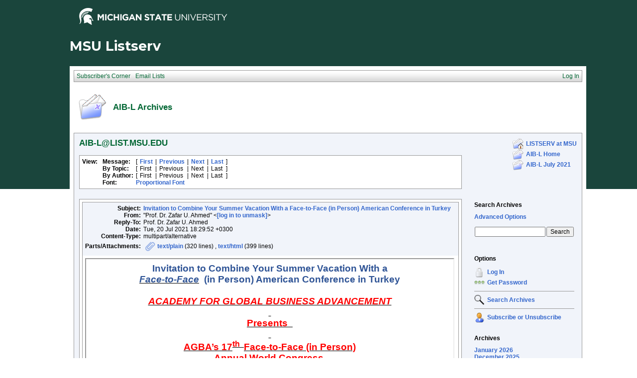

--- FILE ---
content_type: text/html; charset=UTF-8
request_url: https://list.msu.edu/cgi-bin/wa?A3=ind2107&L=AIB-L&E=quoted-printable&P=9182372&B=--00000000000062e00e05c78fba8f&T=text%2Fhtml;%20charset=UTF-8&pending=
body_size: 5570
content:
<div dir="ltr"><div class="gmail_default" style="font-family:verdana,sans-serif"><p class="MsoNormal" align="center" dir="LTR" style="margin:0in;text-align:center;line-height:normal;background-image:initial;background-position:initial;background-size:initial;background-repeat:initial;background-origin:initial;background-clip:initial;direction:ltr;unicode-bidi:embed;font-size:11pt;font-family:Calibri,sans-serif"><b><span style="font-size:14pt;font-family:Verdana,sans-serif;color:rgb(47,84,150)">Invitation to
Combine Your Summer Vacation With a </span></b></p>

<p class="MsoNormal" align="center" dir="LTR" style="margin:0in;text-align:center;line-height:normal;background-image:initial;background-position:initial;background-size:initial;background-repeat:initial;background-origin:initial;background-clip:initial;direction:ltr;unicode-bidi:embed;font-size:11pt;font-family:Calibri,sans-serif"><b><i><u><span style="font-size:14pt;font-family:Verdana,sans-serif;color:rgb(47,84,150)">Face-to-Face</span></u></i></b><b><span style="font-size:14pt;font-family:Verdana,sans-serif;color:rgb(47,84,150)">  (in Person) American Conference in Turkey</span></b></p>

<p class="MsoNormal" align="center" dir="LTR" style="margin:0in;text-align:center;line-height:normal;background-image:initial;background-position:initial;background-size:initial;background-repeat:initial;background-origin:initial;background-clip:initial;direction:ltr;unicode-bidi:embed;font-size:11pt;font-family:Calibri,sans-serif"><b><span style="font-size:14pt;font-family:Verdana,sans-serif;color:red"> </span></b></p>

<p class="MsoNormal" align="center" dir="LTR" style="margin:0in;text-align:center;line-height:normal;background-image:initial;background-position:initial;background-size:initial;background-repeat:initial;background-origin:initial;background-clip:initial;direction:ltr;unicode-bidi:embed;font-size:11pt;font-family:Calibri,sans-serif"><b><i><u><span style="font-size:14pt;font-family:Verdana,sans-serif;color:red">ACADEMY FOR
GLOBAL BUSINESS ADVANCEMENT </span></u></i></b></p>

<p class="MsoNormal" align="center" dir="LTR" style="margin:0in;text-align:center;line-height:normal;background-image:initial;background-position:initial;background-size:initial;background-repeat:initial;background-origin:initial;background-clip:initial;direction:ltr;unicode-bidi:embed;font-size:11pt;font-family:Calibri,sans-serif"><b><u><span style="font-size:14pt;font-family:Verdana,sans-serif;color:red"><span style="text-decoration-line:none"> </span></span></u></b></p>

<p class="MsoNormal" align="center" dir="LTR" style="margin:0in;text-align:center;line-height:normal;background-image:initial;background-position:initial;background-size:initial;background-repeat:initial;background-origin:initial;background-clip:initial;direction:ltr;unicode-bidi:embed;font-size:11pt;font-family:Calibri,sans-serif"><b><u><span style="font-size:14pt;font-family:Verdana,sans-serif;color:red">Presents  </span></u></b></p>

<p class="MsoNormal" align="center" dir="LTR" style="margin:0in;text-align:center;line-height:normal;background-image:initial;background-position:initial;background-size:initial;background-repeat:initial;background-origin:initial;background-clip:initial;direction:ltr;unicode-bidi:embed;font-size:11pt;font-family:Calibri,sans-serif"><b><u><span style="font-size:14pt;font-family:Verdana,sans-serif;color:red"><span style="text-decoration-line:none"> </span></span></u></b></p>

<p class="MsoNormal" align="center" dir="LTR" style="margin:0in;text-align:center;line-height:normal;background-image:initial;background-position:initial;background-size:initial;background-repeat:initial;background-origin:initial;background-clip:initial;direction:ltr;unicode-bidi:embed;font-size:11pt;font-family:Calibri,sans-serif"><b><u><span style="font-size:14pt;font-family:Verdana,sans-serif;color:red">AGBA’s 17<sup>th 
</sup>Face-to-Face (in Person)</span></u></b></p>

<p class="MsoNormal" align="center" dir="LTR" style="margin:0in;text-align:center;line-height:normal;background-image:initial;background-position:initial;background-size:initial;background-repeat:initial;background-origin:initial;background-clip:initial;direction:ltr;unicode-bidi:embed;font-size:11pt;font-family:Calibri,sans-serif"><b><u><span style="font-size:14pt;font-family:Verdana,sans-serif;color:red">Annual
World Congress</span></u></b><b><span style="font-size:14pt;font-family:Verdana,sans-serif;color:red"> </span></b><span style="font-size:14pt;font-family:Verdana,sans-serif"></span></p>

<p class="MsoNormal" align="center" dir="LTR" style="margin:0in;text-align:center;line-height:normal;background-image:initial;background-position:initial;background-size:initial;background-repeat:initial;background-origin:initial;background-clip:initial;direction:ltr;unicode-bidi:embed;font-size:11pt;font-family:Calibri,sans-serif"><b><span style="font-size:14pt;font-family:Verdana,sans-serif;color:red"> </span></b></p>

<p class="MsoNormal" align="center" dir="LTR" style="margin:0in;text-align:center;line-height:normal;background-image:initial;background-position:initial;background-size:initial;background-repeat:initial;background-origin:initial;background-clip:initial;direction:ltr;unicode-bidi:embed;font-size:11pt;font-family:Calibri,sans-serif"><b><span style="font-size:14pt;font-family:Verdana,sans-serif;color:red">on August 2---4,
2021</span></b><span style="font-size:14pt;font-family:Verdana,sans-serif"></span></p>

<p class="MsoNormal" align="center" dir="LTR" style="margin:0in;text-align:center;line-height:normal;background-image:initial;background-position:initial;background-size:initial;background-repeat:initial;background-origin:initial;background-clip:initial;direction:ltr;unicode-bidi:embed;font-size:11pt;font-family:Calibri,sans-serif"><b><span style="font-size:14pt;font-family:Verdana,sans-serif;color:red"> </span></b></p>

<p class="MsoNormal" align="center" dir="LTR" style="margin:0in;text-align:center;line-height:normal;background-image:initial;background-position:initial;background-size:initial;background-repeat:initial;background-origin:initial;background-clip:initial;direction:ltr;unicode-bidi:embed;font-size:11pt;font-family:Calibri,sans-serif"><b><span style="font-size:14pt;font-family:Verdana,sans-serif;color:rgb(47,84,150)">at
the</span></b></p>

<p class="MsoNormal" align="center" dir="LTR" style="margin:0in;text-align:center;line-height:normal;background-image:initial;background-position:initial;background-size:initial;background-repeat:initial;background-origin:initial;background-clip:initial;direction:ltr;unicode-bidi:embed;font-size:11pt;font-family:Calibri,sans-serif"><b><span style="font-size:14pt;font-family:Verdana,sans-serif;color:rgb(47,84,150)">Double-tree
Hilton Hotel</span></b></p>

<p class="MsoNormal" align="center" dir="LTR" style="margin:0in;text-align:center;line-height:normal;background-image:initial;background-position:initial;background-size:initial;background-repeat:initial;background-origin:initial;background-clip:initial;direction:ltr;unicode-bidi:embed;font-size:11pt;font-family:Calibri,sans-serif"><b><span style="font-size:14pt;font-family:Verdana,sans-serif;color:rgb(47,84,150)">Avcilar,
Istanbul</span></b></p>

<p class="MsoNormal" align="center" dir="LTR" style="margin:0in;text-align:center;line-height:normal;background-image:initial;background-position:initial;background-size:initial;background-repeat:initial;background-origin:initial;background-clip:initial;direction:ltr;unicode-bidi:embed;font-size:11pt;font-family:Calibri,sans-serif"><b><span style="font-size:14pt;font-family:Verdana,sans-serif;color:rgb(47,84,150)">TURKEY
</span></b></p>

<p class="MsoNormal" align="center" dir="LTR" style="margin:0in;text-align:center;line-height:normal;background-image:initial;background-position:initial;background-size:initial;background-repeat:initial;background-origin:initial;background-clip:initial;direction:ltr;unicode-bidi:embed;font-size:11pt;font-family:Calibri,sans-serif"><b><span style="font-size:14pt;font-family:Verdana,sans-serif;color:rgb(47,84,150)"> </span></b></p>

<p class="MsoNormal" align="center" dir="LTR" style="margin:0in;text-align:center;line-height:normal;background-image:initial;background-position:initial;background-size:initial;background-repeat:initial;background-origin:initial;background-clip:initial;direction:ltr;unicode-bidi:embed;font-size:11pt;font-family:Calibri,sans-serif"><b><u><span style="font-size:20pt;font-family:Verdana,sans-serif;color:red"><a href="http://agba.us/" style="color:rgb(5,99,193)"><span style="color:red">http://agba.us/</span></a></span></u></b><b><i><u><span style="font-size:20pt;font-family:Verdana,sans-serif;color:red"></span></u></i></b></p>

<p class="MsoNormal" align="center" dir="LTR" style="margin:0in;text-align:center;line-height:normal;background-image:initial;background-position:initial;background-size:initial;background-repeat:initial;background-origin:initial;background-clip:initial;direction:ltr;unicode-bidi:embed;font-size:11pt;font-family:Calibri,sans-serif"><b><span style="font-size:14pt;font-family:Verdana,sans-serif;color:rgb(47,84,150)"> </span></b></p>

<p class="MsoNormal" align="center" dir="LTR" style="margin:0in;text-align:center;line-height:normal;background-image:initial;background-position:initial;background-size:initial;background-repeat:initial;background-origin:initial;background-clip:initial;direction:ltr;unicode-bidi:embed;font-size:11pt;font-family:Calibri,sans-serif"><span style="font-size:14pt;font-family:Verdana,sans-serif;color:rgb(47,84,150)"> <b><u>CALL
FOR PAPERS</u></b></span></p>

<p class="MsoNormal" align="center" dir="LTR" style="margin:0in;text-align:center;line-height:normal;background-image:initial;background-position:initial;background-size:initial;background-repeat:initial;background-origin:initial;background-clip:initial;direction:ltr;unicode-bidi:embed;font-size:11pt;font-family:Calibri,sans-serif"><span style="font-size:14pt;font-family:Verdana,sans-serif;color:rgb(47,84,150)"> </span></p>

<p class="MsoNormal" align="center" dir="LTR" style="margin:0in;text-align:center;line-height:normal;background-image:initial;background-position:initial;background-size:initial;background-repeat:initial;background-origin:initial;background-clip:initial;direction:ltr;unicode-bidi:embed;font-size:11pt;font-family:Calibri,sans-serif"><b><u><span style="font-size:20pt;font-family:Verdana,sans-serif;color:rgb(47,84,150)">Conference Theme:</span></u></b></p>

<p class="MsoNormal" align="right" dir="RTL" style="margin:0in;text-align:left;background-image:initial;background-position:initial;background-size:initial;background-repeat:initial;background-origin:initial;background-clip:initial;line-height:107%;direction:rtl;unicode-bidi:embed;font-size:11pt;font-family:Calibri,sans-serif"><b><span dir="LTR" style="font-size:20pt;line-height:107%;font-family:Verdana,sans-serif;color:rgb(47,84,150)"> </span></b></p>

<p class="MsoNormal" align="center" dir="RTL" style="margin:0in;text-align:center;background-image:initial;background-position:initial;background-size:initial;background-repeat:initial;background-origin:initial;background-clip:initial;line-height:107%;direction:rtl;unicode-bidi:embed;font-size:11pt;font-family:Calibri,sans-serif"><b><span dir="LTR" style="font-size:20pt;line-height:107%;font-family:Verdana,sans-serif;color:rgb(47,84,150)">&quot;<i><u>Business and
Entrepreneurship Development in a Globalized and Digitalized Era</u>”</i></span></b></p>

<p class="MsoNormal" dir="LTR" style="margin:0in;line-height:normal;background-image:initial;background-position:initial;background-size:initial;background-repeat:initial;background-origin:initial;background-clip:initial;direction:ltr;unicode-bidi:embed;font-size:11pt;font-family:Calibri,sans-serif"><b><i><span style="font-size:12pt;font-family:Verdana,sans-serif;color:rgb(47,84,150)"> </span></i></b></p>

<p class="MsoNormal" dir="LTR" style="margin:0in;line-height:normal;background-image:initial;background-position:initial;background-size:initial;background-repeat:initial;background-origin:initial;background-clip:initial;direction:ltr;unicode-bidi:embed;font-size:11pt;font-family:Calibri,sans-serif"><b><i><span style="font-size:12pt;font-family:Verdana,sans-serif;color:rgb(47,84,150)"> </span></i></b></p>

<div align="left" dir="ltr">

<table class="gmail-MsoNormalTable" border="1" cellspacing="0" cellpadding="0" width="708" style="border-collapse:collapse;border:none">
 <tbody><tr style="height:27.4pt">
  <td width="198" style="width:148.5pt;border:1pt solid windowtext;background:rgb(189,214,238);padding:0in 5.4pt;height:27.4pt"><b><i><span style="font-size:12pt;font-family:Verdana,sans-serif;color:rgb(47,84,150)"><br clear="all" style="break-before:page">
  </span></i></b>
  <p class="MsoNormal" align="center" dir="LTR" style="margin:0in;text-align:center;line-height:normal;direction:ltr;unicode-bidi:embed;font-size:11pt;font-family:Calibri,sans-serif"><b><span style="font-size:12pt;font-family:Verdana,sans-serif;color:rgb(47,84,150)">Conference
  Chair</span></b></p>
  </td>
  <td width="180" style="width:135pt;border-top:1pt solid windowtext;border-right:1pt solid windowtext;border-bottom:1pt solid windowtext;border-left:none;background:rgb(189,214,238);padding:0in 5.4pt;height:27.4pt">
  <p class="MsoNormal" align="center" dir="LTR" style="margin:0in;text-align:center;line-height:normal;direction:ltr;unicode-bidi:embed;font-size:11pt;font-family:Calibri,sans-serif"><b><span style="font-size:12pt;font-family:Verdana,sans-serif;color:rgb(47,84,150)">Chair</span></b></p>
  <p class="MsoNormal" align="center" dir="LTR" style="margin:0in;text-align:center;line-height:normal;direction:ltr;unicode-bidi:embed;font-size:11pt;font-family:Calibri,sans-serif"><b><span style="font-size:12pt;font-family:Verdana,sans-serif;color:rgb(47,84,150)">AGBA’s
  Global Board of Trustees</span></b></p>
  <p class="MsoNormal" align="center" dir="LTR" style="margin:0in;text-align:center;line-height:normal;direction:ltr;unicode-bidi:embed;font-size:11pt;font-family:Calibri,sans-serif"><b><span style="font-size:12pt;font-family:Verdana,sans-serif;color:rgb(47,84,150)"> </span></b></p>
  </td>
  <td width="162" style="width:121.5pt;border-top:1pt solid windowtext;border-right:1pt solid windowtext;border-bottom:1pt solid windowtext;border-left:none;background:rgb(189,214,238);padding:0in 5.4pt;height:27.4pt">
  <p class="MsoNormal" align="center" dir="LTR" style="margin:0in;text-align:center;line-height:normal;direction:ltr;unicode-bidi:embed;font-size:11pt;font-family:Calibri,sans-serif"><b><span style="font-size:12pt;font-family:Verdana,sans-serif;color:rgb(47,84,150)">Keynote
  Speaker # 1 </span></b></p>
  </td>
  <td width="168" style="width:1.75in;border-top:1pt solid windowtext;border-right:1pt solid windowtext;border-bottom:1pt solid windowtext;border-left:none;background:rgb(189,214,238);padding:0in 5.4pt;height:27.4pt">
  <p class="MsoNormal" align="center" dir="LTR" style="margin:0in;text-align:center;line-height:normal;direction:ltr;unicode-bidi:embed;font-size:11pt;font-family:Calibri,sans-serif"><b><span style="font-size:12pt;font-family:Verdana,sans-serif;color:rgb(47,84,150)">Keynote
  </span></b></p>
  <p class="MsoNormal" align="center" dir="LTR" style="margin:0in;text-align:center;line-height:normal;direction:ltr;unicode-bidi:embed;font-size:11pt;font-family:Calibri,sans-serif"><b><span style="font-size:12pt;font-family:Verdana,sans-serif;color:rgb(47,84,150)">Speaker
  # 2 </span></b></p>
  </td>
 </tr>
 <tr style="height:86.35pt">
  <td width="198" style="width:148.5pt;border-right:1pt solid windowtext;border-bottom:1pt solid windowtext;border-left:1pt solid windowtext;border-top:none;padding:0in 5.4pt;height:86.35pt">
  <p class="MsoNormal" align="center" dir="LTR" style="margin:0in;text-align:center;line-height:normal;background-image:initial;background-position:initial;background-size:initial;background-repeat:initial;background-origin:initial;background-clip:initial;direction:ltr;unicode-bidi:embed;font-size:11pt;font-family:Calibri,sans-serif"><b><span style="font-size:8pt;font-family:Verdana,sans-serif;color:rgb(47,84,150)">Dana-Nicoleta Lascu</span></b></p>
  <p class="MsoNormal" align="center" dir="LTR" style="margin:0in;text-align:center;line-height:normal;background-image:initial;background-position:initial;background-size:initial;background-repeat:initial;background-origin:initial;background-clip:initial;direction:ltr;unicode-bidi:embed;font-size:11pt;font-family:Calibri,sans-serif"><span style="font-size:8pt;font-family:Verdana,sans-serif;color:rgb(47,84,150)">Professor of Marketing</span></p>
  <p class="MsoNormal" align="center" dir="LTR" style="margin:0in;text-align:center;line-height:normal;background-image:initial;background-position:initial;background-size:initial;background-repeat:initial;background-origin:initial;background-clip:initial;direction:ltr;unicode-bidi:embed;font-size:11pt;font-family:Calibri,sans-serif"><span style="font-size:8pt;font-family:Verdana,sans-serif;color:rgb(47,84,150)">University of Richmond</span></p>
  <p class="MsoNormal" align="center" dir="LTR" style="margin:0in;text-align:center;line-height:normal;background-image:initial;background-position:initial;background-size:initial;background-repeat:initial;background-origin:initial;background-clip:initial;direction:ltr;unicode-bidi:embed;font-size:11pt;font-family:Calibri,sans-serif"><span style="font-size:8pt;font-family:Verdana,sans-serif;color:rgb(47,84,150)">Richmond, Virginia,</span></p>
  <p class="MsoNormal" align="center" dir="LTR" style="margin:0in;text-align:center;line-height:normal;background-image:initial;background-position:initial;background-size:initial;background-repeat:initial;background-origin:initial;background-clip:initial;direction:ltr;unicode-bidi:embed;font-size:11pt;font-family:Calibri,sans-serif"><b><span style="font-size:8pt;font-family:Verdana,sans-serif;color:rgb(47,84,150)">USA</span></b><b><span style="font-size:8pt;font-family:Verdana,sans-serif;color:rgb(47,84,150)"></span></b></p>
  </td>
  <td width="180" style="width:135pt;border-top:none;border-left:none;border-bottom:1pt solid windowtext;border-right:1pt solid windowtext;padding:0in 5.4pt;height:86.35pt">
  <p class="MsoNormal" align="center" dir="LTR" style="margin:0in;text-align:center;line-height:normal;direction:ltr;unicode-bidi:embed;font-size:11pt;font-family:Calibri,sans-serif"><b><span style="font-size:8pt;font-family:Verdana,sans-serif;color:rgb(47,84,150)">Norman
  Wright</span></b></p>
  <p class="MsoNormal" align="center" dir="LTR" style="margin:0in;text-align:center;line-height:normal;direction:ltr;unicode-bidi:embed;font-size:11pt;font-family:Calibri,sans-serif"><span style="font-size:8pt;font-family:Verdana,sans-serif;color:rgb(47,84,150)">Dean</span></p>
  <p class="MsoNormal" align="center" dir="LTR" style="margin:0in;text-align:center;line-height:normal;direction:ltr;unicode-bidi:embed;font-size:11pt;font-family:Calibri,sans-serif"><span style="font-size:8pt;font-family:Verdana,sans-serif;color:rgb(47,84,150)">Woodbury
  School of Business</span></p>
  <p class="MsoNormal" align="center" dir="LTR" style="margin:0in;text-align:center;line-height:normal;direction:ltr;unicode-bidi:embed;font-size:11pt;font-family:Calibri,sans-serif"><span style="font-size:8pt;font-family:Verdana,sans-serif;color:rgb(47,84,150)">Utah Valley
  University</span></p>
  <p class="MsoNormal" align="center" dir="LTR" style="margin:0in;text-align:center;line-height:normal;direction:ltr;unicode-bidi:embed;font-size:11pt;font-family:Calibri,sans-serif"><span style="font-size:8pt;font-family:Verdana,sans-serif;color:rgb(47,84,150)">Orem,
  Utah,</span></p>
  <p class="MsoNormal" align="center" dir="RTL" style="margin:0in;text-align:center;background-image:initial;background-position:initial;background-size:initial;background-repeat:initial;background-origin:initial;background-clip:initial;line-height:107%;direction:rtl;unicode-bidi:embed;font-size:11pt;font-family:Calibri,sans-serif"><b><span dir="LTR" style="font-size:8pt;line-height:107%;font-family:Verdana,sans-serif;color:rgb(47,84,150)">USA</span></b><span class="gmail-country-name"><span dir="LTR" style="font-size:8pt;line-height:107%;font-family:Verdana,sans-serif;color:rgb(47,84,150);background-image:initial;background-position:initial;background-size:initial;background-repeat:initial;background-origin:initial;background-clip:initial"></span></span></p>
  </td>
  <td width="162" style="width:121.5pt;border-top:none;border-left:none;border-bottom:1pt solid windowtext;border-right:1pt solid windowtext;padding:0in 5.4pt;height:86.35pt">
  <p class="MsoNormal" align="center" dir="LTR" style="text-align:center;line-height:normal;direction:ltr;unicode-bidi:embed;font-size:11pt;font-family:Calibri,sans-serif"><b><span style="font-size:8pt;font-family:Verdana,sans-serif;color:rgb(47,84,150)">  Najiba Benabess</span></b></p>
  <p class="MsoNormal" align="center" dir="LTR" style="margin:0in;text-align:center;line-height:normal;background-image:initial;background-position:initial;background-size:initial;background-repeat:initial;background-origin:initial;background-clip:initial;direction:ltr;unicode-bidi:embed;font-size:11pt;font-family:Calibri,sans-serif"><span style="font-size:8pt;font-family:Verdana,sans-serif;color:rgb(47,84,150)">Dean</span></p>
  <p class="MsoNormal" align="center" dir="LTR" style="margin:0in;text-align:center;line-height:normal;background-image:initial;background-position:initial;background-size:initial;background-repeat:initial;background-origin:initial;background-clip:initial;direction:ltr;unicode-bidi:embed;font-size:11pt;font-family:Calibri,sans-serif"><span style="font-size:8pt;font-family:Verdana,sans-serif;color:rgb(47,84,150)">  Talbor
  School of Business</span></p>
  <p class="MsoNormal" align="center" dir="LTR" style="margin:0in;text-align:center;line-height:normal;background-image:initial;background-position:initial;background-size:initial;background-repeat:initial;background-origin:initial;background-clip:initial;direction:ltr;unicode-bidi:embed;font-size:11pt;font-family:Calibri,sans-serif"><span style="font-size:8pt;font-family:Verdana,sans-serif;color:rgb(47,84,150)"> Millikin University</span></p>
  <p class="MsoNormal" align="center" dir="LTR" style="margin:0in;text-align:center;line-height:normal;background-image:initial;background-position:initial;background-size:initial;background-repeat:initial;background-origin:initial;background-clip:initial;direction:ltr;unicode-bidi:embed;font-size:11pt;font-family:Calibri,sans-serif"><span style="font-size:8pt;font-family:Verdana,sans-serif;color:rgb(47,84,150)">Decatur Illinois
  </span></p>
  <p class="MsoNormal" align="center" dir="LTR" style="margin:0in;text-align:center;line-height:normal;background-image:initial;background-position:initial;background-size:initial;background-repeat:initial;background-origin:initial;background-clip:initial;direction:ltr;unicode-bidi:embed;font-size:11pt;font-family:Calibri,sans-serif"><b><span style="font-size:8pt;font-family:Verdana,sans-serif;color:rgb(47,84,150)"> </span></b><span style="font-size:8pt;font-family:Verdana,sans-serif;color:rgb(47,84,150)">  <b>USA</b></span><span style="font-size:8pt;font-family:Verdana,sans-serif;color:rgb(47,84,150)"></span></p>
  </td>
  <td width="168" style="width:1.75in;border-top:none;border-left:none;border-bottom:1pt solid windowtext;border-right:1pt solid windowtext;padding:0in 5.4pt;height:86.35pt">
  <p class="MsoNormal" align="center" dir="LTR" style="margin:0in;text-align:center;line-height:normal;background-image:initial;background-position:initial;background-size:initial;background-repeat:initial;background-origin:initial;background-clip:initial;direction:ltr;unicode-bidi:embed;font-size:11pt;font-family:Calibri,sans-serif"><b><span style="font-size:8pt;font-family:Verdana,sans-serif;color:rgb(47,84,150);border:1pt none windowtext;padding:0in;background-image:initial;background-position:initial;background-size:initial;background-repeat:initial;background-origin:initial;background-clip:initial">Dheeraj  P. Sharma</span></b><b><span style="font-size:9pt;font-family:Verdana,sans-serif;color:rgb(47,84,150);border:1pt none windowtext;padding:0in;background-image:initial;background-position:initial;background-size:initial;background-repeat:initial;background-origin:initial;background-clip:initial"><br>
  </span></b><span style="font-size:8pt;font-family:Verdana,sans-serif;color:rgb(47,84,150);border:1pt none windowtext;padding:0in">Director</span></p>
  <p class="MsoNormal" align="center" dir="LTR" style="margin:0in;text-align:center;line-height:normal;direction:ltr;unicode-bidi:embed;font-size:11pt;font-family:Calibri,sans-serif"><span style="font-size:8pt;font-family:Verdana,sans-serif;color:rgb(47,84,150);border:1pt none windowtext;padding:0in">Indian </span><span style="font-size:8pt;font-family:Verdana,sans-serif;color:rgb(47,84,150)">Institute</span><span style="font-size:8pt;font-family:Verdana,sans-serif;color:rgb(47,84,150);border:1pt none windowtext;padding:0in"> of Management Rohtak</span></p>
  <p class="MsoNormal" align="center" dir="LTR" style="margin:0in;text-align:center;line-height:normal;background-image:initial;background-position:initial;background-size:initial;background-repeat:initial;background-origin:initial;background-clip:initial;direction:ltr;unicode-bidi:embed;font-size:11pt;font-family:Calibri,sans-serif"><span style="font-size:7pt;font-family:Verdana,sans-serif;color:rgb(47,84,150);border:1pt none windowtext;padding:0in">Rohtak, State of Haryana</span></p>
  <p class="MsoNormal" align="center" dir="LTR" style="margin:0in;text-align:center;line-height:normal;background-image:initial;background-position:initial;background-size:initial;background-repeat:initial;background-origin:initial;background-clip:initial;direction:ltr;unicode-bidi:embed;font-size:11pt;font-family:Calibri,sans-serif"><b><span style="font-size:8pt;font-family:Verdana,sans-serif;color:rgb(47,84,150);border:1pt none windowtext;padding:0in">India</span></b><b><span style="font-size:8pt;font-family:Verdana,sans-serif;color:rgb(47,84,150);background-image:initial;background-position:initial;background-size:initial;background-repeat:initial;background-origin:initial;background-clip:initial"></span></b></p>
  <p class="MsoNormal" align="center" dir="LTR" style="margin:0in;text-align:center;line-height:normal;background-image:initial;background-position:initial;background-size:initial;background-repeat:initial;background-origin:initial;background-clip:initial;direction:ltr;unicode-bidi:embed;font-size:11pt;font-family:Calibri,sans-serif"><b><span style="font-size:8pt;font-family:Verdana,sans-serif;color:rgb(47,84,150);background-image:initial;background-position:initial;background-size:initial;background-repeat:initial;background-origin:initial;background-clip:initial"> </span></b></p>
  <p class="MsoNormal" align="center" dir="LTR" style="margin:0in;text-align:center;line-height:normal;background-image:initial;background-position:initial;background-size:initial;background-repeat:initial;background-origin:initial;background-clip:initial;direction:ltr;unicode-bidi:embed;font-size:11pt;font-family:Calibri,sans-serif"><b><span style="font-size:8pt;font-family:Verdana,sans-serif;color:rgb(47,84,150)"> </span></b></p>
  </td>
 </tr>
</tbody></table>

</div>

<p class="MsoNormal" align="center" dir="LTR" style="margin:0in;text-align:center;line-height:normal;background-image:initial;background-position:initial;background-size:initial;background-repeat:initial;background-origin:initial;background-clip:initial;direction:ltr;unicode-bidi:embed;font-size:11pt;font-family:Calibri,sans-serif"><span style="font-size:12pt;font-family:Verdana,sans-serif;color:rgb(47,84,150)"> </span></p>

<p class="MsoNormal" dir="LTR" style="text-align:justify;line-height:normal;background-image:initial;background-position:initial;background-size:initial;background-repeat:initial;background-origin:initial;background-clip:initial;direction:ltr;unicode-bidi:embed;font-size:11pt;font-family:Calibri,sans-serif"><b><u><span style="font-size:12pt;font-family:Verdana,sans-serif;color:rgb(47,84,150)">Conference Brief:</span></u></b><span style="font-size:12pt;font-family:Verdana,sans-serif;color:rgb(47,84,150)"></span></p>

<p class="MsoNormal" dir="LTR" style="text-align:justify;line-height:normal;background-image:initial;background-position:initial;background-size:initial;background-repeat:initial;background-origin:initial;background-clip:initial;direction:ltr;unicode-bidi:embed;font-size:11pt;font-family:Calibri,sans-serif"><span style="font-size:12pt;font-family:Verdana,sans-serif;color:rgb(47,84,150)">The main theme of our conference is
&quot;<u>Business and Entrepreneurship Development in a Globalized and Digitalized
Era</u>”. This conference will feature competitive papers, plenary
sessions, case studies, poster presentations, student papers, and panel sessions.
Submissions will be subjected to a double-blind review process and will be
published in the refereed American  conference proceedings (<b><i><u>Advances
in Global Business Research</u></i></b><u>, ISS# 1549-9332</u>).</span></p>

<p class="MsoNormal" dir="LTR" style="margin:0in;text-align:justify;line-height:normal;background-image:initial;background-position:initial;background-size:initial;background-repeat:initial;background-origin:initial;background-clip:initial;direction:ltr;unicode-bidi:embed;font-size:11pt;font-family:Calibri,sans-serif"><span style="font-size:12pt;font-family:Verdana,sans-serif;color:rgb(47,84,150)"> </span></p>

<p class="MsoNormal" dir="LTR" style="text-align:justify;line-height:normal;background-image:initial;background-position:initial;background-size:initial;background-repeat:initial;background-origin:initial;background-clip:initial;direction:ltr;unicode-bidi:embed;font-size:11pt;font-family:Calibri,sans-serif"><b><u><span style="font-size:12pt;font-family:Verdana,sans-serif;color:rgb(47,84,150)">Conference Goal:</span></u></b><span style="font-size:12pt;font-family:Verdana,sans-serif;color:rgb(47,84,150)"></span></p>

<p class="MsoNormal" dir="LTR" style="text-align:justify;line-height:normal;background-image:initial;background-position:initial;background-size:initial;background-repeat:initial;background-origin:initial;background-clip:initial;direction:ltr;unicode-bidi:embed;font-size:11pt;font-family:Calibri,sans-serif"><span style="font-size:12pt;font-family:Verdana,sans-serif;color:rgb(47,84,150)">The primary goal of the conference is
to provide a unique global platform to facilitate exchange of leading edge
ideas for effective advancement of knowledge in the field of <u>Business Administration,
Commerce, Economics, and Entrepreneurship</u>. It would be achieved through multi-disciplinary
presentations and discussions of current <u>Business, Commerce, Economics, and Entrepreneurship</u>
issues in developing and developed countries.</span></p>

<p class="MsoNormal" dir="LTR" style="margin:0in;text-align:justify;line-height:normal;background-image:initial;background-position:initial;background-size:initial;background-repeat:initial;background-origin:initial;background-clip:initial;direction:ltr;unicode-bidi:embed;font-size:11pt;font-family:Calibri,sans-serif"><span style="font-size:12pt;font-family:Verdana,sans-serif;color:rgb(47,84,150)"> </span></p>

<p class="MsoNormal" dir="LTR" style="text-align:justify;line-height:normal;background-image:initial;background-position:initial;background-size:initial;background-repeat:initial;background-origin:initial;background-clip:initial;direction:ltr;unicode-bidi:embed;font-size:11pt;font-family:Calibri,sans-serif"><b><u><span style="font-size:12pt;font-family:Verdana,sans-serif;color:rgb(47,84,150)">Conference Highlights:</span></u></b><span style="font-size:12pt;font-family:Verdana,sans-serif;color:rgb(47,84,150)"></span></p>

<p class="MsoNormal" dir="LTR" style="text-align:justify;line-height:normal;background-image:initial;background-position:initial;background-size:initial;background-repeat:initial;background-origin:initial;background-clip:initial;direction:ltr;unicode-bidi:embed;font-size:11pt;font-family:Calibri,sans-serif"><span style="font-size:12pt;font-family:Verdana,sans-serif;color:rgb(47,84,150)">Major highlights of
the conference would be: </span></p>

<p class="MsoNormal" dir="LTR" style="margin:0in 0in 6pt 4.5pt;text-align:justify;line-height:normal;background-image:initial;background-position:initial;background-size:initial;background-repeat:initial;background-origin:initial;background-clip:initial;direction:ltr;unicode-bidi:embed;font-size:11pt;font-family:Calibri,sans-serif"><span style="font-size:12pt;font-family:Symbol;color:rgb(47,84,150)">·<span style="font-variant-numeric:normal;font-variant-east-asian:normal;font-stretch:normal;font-size:7pt;line-height:normal;font-family:&quot;Times New Roman&quot;">        
</span></span><b><i><u><span style="font-size:12pt;font-family:Verdana,sans-serif;color:rgb(47,84,150)">Faculty Development Workshops</span></u></i></b><b><i><span style="font-size:12pt;font-family:Verdana,sans-serif;color:rgb(47,84,150)">;</span></i></b></p>

<p class="MsoNormal" dir="LTR" style="margin:0in 0in 6pt 4.5pt;text-align:justify;line-height:normal;background-image:initial;background-position:initial;background-size:initial;background-repeat:initial;background-origin:initial;background-clip:initial;direction:ltr;unicode-bidi:embed;font-size:11pt;font-family:Calibri,sans-serif"><span style="font-size:12pt;font-family:Symbol;color:rgb(47,84,150)">·<span style="font-variant-numeric:normal;font-variant-east-asian:normal;font-stretch:normal;font-size:7pt;line-height:normal;font-family:&quot;Times New Roman&quot;">        
</span></span><b><i><u><span style="font-size:12pt;font-family:Verdana,sans-serif;color:rgb(47,84,150)">Networking</span></u></i></b><span style="font-size:12pt;font-family:Verdana,sans-serif;color:rgb(47,84,150)"> between
Turkish and global academics; </span></p>

<p class="MsoNormal" dir="LTR" style="margin:0in 0in 6pt 4.5pt;text-align:justify;line-height:normal;background-image:initial;background-position:initial;background-size:initial;background-repeat:initial;background-origin:initial;background-clip:initial;direction:ltr;unicode-bidi:embed;font-size:11pt;font-family:Calibri,sans-serif"><span style="font-size:12pt;font-family:Symbol;color:rgb(47,84,150)">·<span style="font-variant-numeric:normal;font-variant-east-asian:normal;font-stretch:normal;font-size:7pt;line-height:normal;font-family:&quot;Times New Roman&quot;">        
</span></span><b><i><u><span style="font-size:12pt;font-family:Verdana,sans-serif;color:rgb(47,84,150)">One-to-One Mentoring</span></u></i></b><span style="font-size:12pt;font-family:Verdana,sans-serif;color:rgb(47,84,150)"> of selected
doctoral students by globally renowned scholars, and </span></p>

<p class="MsoNormal" dir="LTR" style="margin:0in 0in 6pt 4.5pt;text-align:justify;line-height:normal;background-image:initial;background-position:initial;background-size:initial;background-repeat:initial;background-origin:initial;background-clip:initial;direction:ltr;unicode-bidi:embed;font-size:11pt;font-family:Calibri,sans-serif"><span style="font-size:12pt;font-family:Symbol;color:rgb(47,84,150)">·<span style="font-variant-numeric:normal;font-variant-east-asian:normal;font-stretch:normal;font-size:7pt;line-height:normal;font-family:&quot;Times New Roman&quot;">        
</span></span><b><i><u><span style="font-size:12pt;font-family:Verdana,sans-serif;color:rgb(47,84,150)">Global Business Forum</span></u></i></b><span style="font-size:12pt;font-family:Verdana,sans-serif;color:rgb(47,84,150)"> for networking
between global and Turkish entrepreneurs, investors, traders, importers and
exporters.  </span></p>

<p class="MsoNormal" dir="LTR" style="line-height:normal;background-image:initial;background-position:initial;background-size:initial;background-repeat:initial;background-origin:initial;background-clip:initial;direction:ltr;unicode-bidi:embed;font-size:11pt;font-family:Calibri,sans-serif"><b><u><span style="font-size:12pt;font-family:Verdana,sans-serif;color:rgb(47,84,150)"><span style="text-decoration-line:none"> </span></span></u></b></p>

<p class="MsoNormal" dir="LTR" style="line-height:normal;background-image:initial;background-position:initial;background-size:initial;background-repeat:initial;background-origin:initial;background-clip:initial;direction:ltr;unicode-bidi:embed;font-size:11pt;font-family:Calibri,sans-serif"><b><u><span style="font-size:12pt;font-family:Verdana,sans-serif;color:rgb(47,84,150)">Manuscript Submission:</span></u></b><span style="font-size:12pt;font-family:Verdana,sans-serif;color:rgb(47,84,150)"></span></p>

<p class="MsoNormal" dir="LTR" style="text-align:justify;line-height:normal;background-image:initial;background-position:initial;background-size:initial;background-repeat:initial;background-origin:initial;background-clip:initial;direction:ltr;unicode-bidi:embed;font-size:11pt;font-family:Calibri,sans-serif"><span style="font-size:12pt;font-family:Verdana,sans-serif;color:rgb(47,84,150)">We welcome submission of manuscripts that address
conference theme as well as all functional areas of <u>Business Administration,
Commerce, Economics, and Entrepreneurship</u>. Please submit your manuscripts
to our Conference Director/Program Chair at the following address:</span></p>

<p class="MsoNormal" dir="LTR" style="line-height:normal;direction:ltr;unicode-bidi:embed;font-size:11pt;font-family:Calibri,sans-serif"><a name="_Hlk35342091"><b><span style="font-size:12pt;font-family:Verdana,sans-serif;color:rgb(47,84,150)"> </span></b></a></p>

<p class="MsoNormal" dir="LTR" style="line-height:normal;direction:ltr;unicode-bidi:embed;font-size:11pt;font-family:Calibri,sans-serif"><b><span style="font-size:12pt;font-family:Verdana,sans-serif;color:rgb(47,84,150)">                            Dr. Christopher J. Marquette</span></b><span style="font-size:12pt;font-family:Verdana,sans-serif;color:rgb(47,84,150)"></span></p>

<p class="MsoNormal" align="center" dir="LTR" style="text-align:center;line-height:normal;background-image:initial;background-position:initial;background-size:initial;background-repeat:initial;background-origin:initial;background-clip:initial;direction:ltr;unicode-bidi:embed;font-size:11pt;font-family:Calibri,sans-serif"><b><span style="font-size:12pt;font-family:Verdana,sans-serif;color:rgb(47,84,150)">BS (Illinois), MBA (Illinois), Ph.D., (Texas)</span></b></p>

<p class="MsoNormal" align="center" dir="LTR" style="text-align:center;line-height:normal;background-image:initial;background-position:initial;background-size:initial;background-repeat:initial;background-origin:initial;background-clip:initial;direction:ltr;unicode-bidi:embed;font-size:11pt;font-family:Calibri,sans-serif"><b><span style="font-size:12pt;font-family:Verdana,sans-serif;color:rgb(47,84,150)">Assistant Professor of Finance</span></b></p>

<p class="MsoNormal" align="center" dir="LTR" style="text-align:center;line-height:normal;background-image:initial;background-position:initial;background-size:initial;background-repeat:initial;background-origin:initial;background-clip:initial;direction:ltr;unicode-bidi:embed;font-size:11pt;font-family:Calibri,sans-serif"><b><span style="font-size:12pt;font-family:Verdana,sans-serif;color:rgb(47,84,150)">Department of Finance</span></b></p>

<p class="MsoNormal" align="center" dir="LTR" style="text-align:center;line-height:normal;background-image:initial;background-position:initial;background-size:initial;background-repeat:initial;background-origin:initial;background-clip:initial;direction:ltr;unicode-bidi:embed;font-size:11pt;font-family:Calibri,sans-serif"><b><span style="font-size:12pt;font-family:Verdana,sans-serif;color:rgb(47,84,150)">Tabor School of Business<br>
</span></b><b><span style="font-size:12pt;font-family:Verdana,sans-serif;color:rgb(47,84,150)">Millikin University</span></b></p>

<p class="MsoNormal" align="center" dir="LTR" style="text-align:center;line-height:normal;background-image:initial;background-position:initial;background-size:initial;background-repeat:initial;background-origin:initial;background-clip:initial;direction:ltr;unicode-bidi:embed;font-size:11pt;font-family:Calibri,sans-serif"><b><span style="font-size:12pt;font-family:Verdana,sans-serif;color:rgb(47,84,150)">Decatur, Illinois, </span></b></p>

<p class="MsoNormal" align="center" dir="LTR" style="text-align:center;line-height:normal;background-image:initial;background-position:initial;background-size:initial;background-repeat:initial;background-origin:initial;background-clip:initial;direction:ltr;unicode-bidi:embed;font-size:11pt;font-family:Calibri,sans-serif"><b><span style="font-size:12pt;font-family:Verdana,sans-serif;color:rgb(47,84,150)">USA</span></b></p>

<p class="MsoNormal" align="center" dir="LTR" style="text-align:center;line-height:normal;background-image:initial;background-position:initial;background-size:initial;background-repeat:initial;background-origin:initial;background-clip:initial;direction:ltr;unicode-bidi:embed;font-size:11pt;font-family:Calibri,sans-serif"><b><span style="font-size:12pt;font-family:Verdana,sans-serif;color:rgb(47,84,150)">Email: <i><u><span style="background-image:initial;background-position:initial;background-size:initial;background-repeat:initial;background-origin:initial;background-clip:initial"><a href="mailto:[log in to unmask]"><a href="/cgi-bin/wa?LOGON=A3%3Dind2107%26L%3DAIB-L%26E%3Dquoted-printable%26P%3D9182372%26B%3D--00000000000062e00e05c78fba8f%26T%3Dtext%252Fhtml%3B%2520charset%3DUTF-8%26pending%3D" target="_parent" >[log in to unmask]</a></a></span></u></i><span style="background-image:initial;background-position:initial;background-size:initial;background-repeat:initial;background-origin:initial;background-clip:initial"></span></span></b></p>

<p class="MsoNormal" dir="LTR" style="line-height:normal;background-image:initial;background-position:initial;background-size:initial;background-repeat:initial;background-origin:initial;background-clip:initial;direction:ltr;unicode-bidi:embed;font-size:11pt;font-family:Calibri,sans-serif"><b><u><span style="font-size:12pt;font-family:Verdana,sans-serif;color:rgb(47,84,150)"><span style="text-decoration-line:none"> </span></span></u></b></p>

<p class="MsoNormal" dir="LTR" style="line-height:normal;background-image:initial;background-position:initial;background-size:initial;background-repeat:initial;background-origin:initial;background-clip:initial;direction:ltr;unicode-bidi:embed;font-size:11pt;font-family:Calibri,sans-serif"><b><u><span style="font-size:12pt;font-family:Verdana,sans-serif;color:rgb(47,84,150)"><span style="text-decoration-line:none"> </span></span></u></b></p>

<p class="MsoNormal" dir="LTR" style="line-height:normal;background-image:initial;background-position:initial;background-size:initial;background-repeat:initial;background-origin:initial;background-clip:initial;direction:ltr;unicode-bidi:embed;font-size:11pt;font-family:Calibri,sans-serif"><b><u><span style="font-size:12pt;font-family:Verdana,sans-serif;color:rgb(47,84,150)">Publication Opportunities:
</span></u></b></p>

<p class="MsoNormal" dir="LTR" style="line-height:normal;background-image:initial;background-position:initial;background-size:initial;background-repeat:initial;background-origin:initial;background-clip:initial;direction:ltr;unicode-bidi:embed;font-size:11pt;font-family:Calibri,sans-serif"><span style="font-size:12pt;font-family:Verdana,sans-serif;color:rgb(47,84,150);background-image:initial;background-position:initial;background-size:initial;background-repeat:initial;background-origin:initial;background-clip:initial">Best
papers presented at our conference will be eligible for publication in the </span><b><i><u><span style="font-size:12pt;font-family:Verdana,sans-serif;color:rgb(47,84,150);background-image:initial;background-position:initial;background-size:initial;background-repeat:initial;background-origin:initial;background-clip:initial">Special
Issues</span></u></i></b><span style="font-size:12pt;font-family:Verdana,sans-serif;color:rgb(47,84,150);background-image:initial;background-position:initial;background-size:initial;background-repeat:initial;background-origin:initial;background-clip:initial"> of the following </span><b><i><u><span style="font-size:12pt;font-family:Verdana,sans-serif;color:rgb(47,84,150);background-image:initial;background-position:initial;background-size:initial;background-repeat:initial;background-origin:initial;background-clip:initial">Western Journals</span></u></i></b><span style="font-size:12pt;font-family:Verdana,sans-serif;color:rgb(47,84,150);background-image:initial;background-position:initial;background-size:initial;background-repeat:initial;background-origin:initial;background-clip:initial"> after substantial revisions.</span><b><u><span style="font-size:12pt;font-family:Verdana,sans-serif;color:rgb(47,84,150)"></span></u></b></p>

<p class="MsoNormal" dir="LTR" style="text-align:justify;line-height:normal;direction:ltr;unicode-bidi:embed;font-size:11pt;font-family:Calibri,sans-serif"><span style="font-size:12pt;font-family:Verdana,sans-serif;color:rgb(47,84,150);background-image:initial;background-position:initial;background-size:initial;background-repeat:initial;background-origin:initial;background-clip:initial"> </span></p>

<p class="MsoNormal" dir="LTR" style="text-align:justify;line-height:normal;direction:ltr;unicode-bidi:embed;font-size:11pt;font-family:Calibri,sans-serif"><span style="font-size:10pt;font-family:Symbol;color:rgb(47,84,150)">·<span style="font-variant-numeric:normal;font-variant-east-asian:normal;font-stretch:normal;font-size:7pt;line-height:normal;font-family:&quot;Times New Roman&quot;">        
</span></span><u><span style="font-size:10pt;font-family:Verdana,sans-serif;color:rgb(47,84,150)">Journal for Global Business Advancement </span></u></p>

<p class="MsoNormal" dir="LTR" style="text-align:justify;line-height:normal;direction:ltr;unicode-bidi:embed;font-size:11pt;font-family:Calibri,sans-serif"><span style="font-size:10pt;font-family:Verdana,sans-serif;color:rgb(47,84,150)">(Published by Inderscience of Switzerland and indexed
in Scopus as Q3)  </span></p>

<p class="MsoNormal" dir="LTR" style="text-align:justify;line-height:normal;direction:ltr;unicode-bidi:embed;font-size:11pt;font-family:Calibri,sans-serif"><span style="font-size:10pt;font-family:Verdana,sans-serif;color:rgb(47,84,150)"> </span></p>

<p class="MsoNormal" dir="LTR" style="text-align:justify;line-height:normal;direction:ltr;unicode-bidi:embed;font-size:11pt;font-family:Calibri,sans-serif"><span style="font-size:10pt;font-family:Symbol;color:rgb(47,84,150)">·<span style="font-variant-numeric:normal;font-variant-east-asian:normal;font-stretch:normal;font-size:7pt;line-height:normal;font-family:&quot;Times New Roman&quot;">        
</span></span><u><span style="font-size:10pt;font-family:Verdana,sans-serif;color:rgb(47,84,150)">Journal for International Business and Entrepreneurship
Development </span></u><u><span style="font-size:10pt;font-family:Verdana,sans-serif;color:rgb(47,84,150);background-image:initial;background-position:initial;background-size:initial;background-repeat:initial;background-origin:initial;background-clip:initial"></span></u></p>

<p class="MsoNormal" dir="LTR" style="text-align:justify;line-height:normal;direction:ltr;unicode-bidi:embed;font-size:11pt;font-family:Calibri,sans-serif"><span style="font-size:10pt;font-family:Verdana,sans-serif;color:rgb(47,84,150)">(Published by Inderscience of Switzerland and Indexed
in Scopus as Q4 </span></p>

<p class="MsoNormal" dir="LTR" style="text-align:justify;line-height:normal;direction:ltr;unicode-bidi:embed;font-size:11pt;font-family:Calibri,sans-serif"><span style="font-size:10pt;font-family:Verdana,sans-serif;color:rgb(47,84,150)">and also Indexed in Elsevier Thomson Reuters Emerging
Index (Web of Science) </span><span style="font-size:10pt;font-family:Verdana,sans-serif;color:rgb(47,84,150);background-image:initial;background-position:initial;background-size:initial;background-repeat:initial;background-origin:initial;background-clip:initial"></span></p>

<p class="MsoNormal" dir="LTR" style="text-align:justify;line-height:normal;direction:ltr;unicode-bidi:embed;font-size:11pt;font-family:Calibri,sans-serif"><span style="font-size:10pt;font-family:Verdana,sans-serif;color:rgb(47,84,150);background-image:initial;background-position:initial;background-size:initial;background-repeat:initial;background-origin:initial;background-clip:initial"> </span></p>

<p class="MsoNormal" dir="LTR" style="text-align:justify;line-height:normal;direction:ltr;unicode-bidi:embed;font-size:11pt;font-family:Calibri,sans-serif"><span style="font-size:10pt;font-family:Symbol;color:rgb(47,84,150)">·<span style="font-variant-numeric:normal;font-variant-east-asian:normal;font-stretch:normal;font-size:7pt;line-height:normal;font-family:&quot;Times New Roman&quot;">        
</span></span><u><span style="font-size:10pt;font-family:Verdana,sans-serif;color:rgb(47,84,150)">Thunderbird International Business Review </span></u></p>

<p class="MsoNormal" dir="LTR" style="text-align:justify;line-height:normal;direction:ltr;unicode-bidi:embed;font-size:11pt;font-family:Calibri,sans-serif"><span style="font-size:10pt;font-family:Verdana,sans-serif;color:rgb(47,84,150)">(Published by John Wiley and Indexed in Thomson
Reuters ISI Index)</span><span style="font-size:10pt;font-family:Verdana,sans-serif;color:rgb(47,84,150);background-image:initial;background-position:initial;background-size:initial;background-repeat:initial;background-origin:initial;background-clip:initial"></span></p>

<p class="MsoNormal" dir="LTR" style="line-height:normal;direction:ltr;unicode-bidi:embed;font-size:11pt;font-family:Calibri,sans-serif"><span style="font-size:10pt;font-family:Verdana,sans-serif;color:rgb(47,84,150)">(A Proposal for a Special Issue is Under Review)
<br>
<br>
</span><span style="font-size:10pt;font-family:Verdana,sans-serif;color:rgb(47,84,150);background-image:initial;background-position:initial;background-size:initial;background-repeat:initial;background-origin:initial;background-clip:initial"></span></p>

<p class="MsoNormal" dir="LTR" style="line-height:normal;direction:ltr;unicode-bidi:embed;font-size:11pt;font-family:Calibri,sans-serif"><span style="font-size:10pt;font-family:Symbol;color:rgb(47,84,150)">·<span style="font-variant-numeric:normal;font-variant-east-asian:normal;font-stretch:normal;font-size:7pt;line-height:normal;font-family:&quot;Times New Roman&quot;">        
</span></span><u><span style="font-size:10pt;font-family:Verdana,sans-serif;color:rgb(47,84,150)">Euro-Med Journal of Business </span></u><u><span style="font-size:10pt;font-family:Verdana,sans-serif;color:rgb(47,84,150);background-image:initial;background-position:initial;background-size:initial;background-repeat:initial;background-origin:initial;background-clip:initial"></span></u></p>

<p class="MsoNormal" dir="LTR" style="line-height:normal;direction:ltr;unicode-bidi:embed;font-size:11pt;font-family:Calibri,sans-serif"><span style="font-size:10pt;font-family:Verdana,sans-serif;color:rgb(47,84,150)">(Published by Emerald and Indexed in Scopus
and Thomson Reuters ISI Index) </span><span style="font-size:10pt;font-family:Verdana,sans-serif;color:rgb(47,84,150);background-image:initial;background-position:initial;background-size:initial;background-repeat:initial;background-origin:initial;background-clip:initial"></span></p>

<p class="MsoNormal" dir="LTR" style="line-height:normal;direction:ltr;unicode-bidi:embed;font-size:11pt;font-family:Calibri,sans-serif"><span style="font-size:10pt;font-family:Verdana,sans-serif;color:rgb(47,84,150);background-image:initial;background-position:initial;background-size:initial;background-repeat:initial;background-origin:initial;background-clip:initial"> </span></p>

<p class="MsoNormal" dir="LTR" style="line-height:normal;direction:ltr;unicode-bidi:embed;font-size:11pt;font-family:Calibri,sans-serif"><span style="font-size:10pt;font-family:Symbol;color:rgb(47,84,150)">·<span style="font-variant-numeric:normal;font-variant-east-asian:normal;font-stretch:normal;font-size:7pt;line-height:normal;font-family:&quot;Times New Roman&quot;">        
</span></span><u><span style="font-size:10pt;font-family:Verdana,sans-serif;color:rgb(47,84,150);background-image:initial;background-position:initial;background-size:initial;background-repeat:initial;background-origin:initial;background-clip:initial">Journal of Economic &amp;
Administrative Sciences</span></u><span style="font-size:10pt;font-family:Verdana,sans-serif;color:rgb(47,84,150);background-image:initial;background-position:initial;background-size:initial;background-repeat:initial;background-origin:initial;background-clip:initial"> <a name="_Hlk35272770"></a></span></p>

<p class="MsoNormal" dir="LTR" style="line-height:normal;direction:ltr;unicode-bidi:embed;font-size:11pt;font-family:Calibri,sans-serif"><span style="font-size:10pt;font-family:Verdana,sans-serif;color:rgb(47,84,150);background-image:initial;background-position:initial;background-size:initial;background-repeat:initial;background-origin:initial;background-clip:initial">(Published by Emerald). </span></p>

<p class="MsoNormal" dir="LTR" style="line-height:normal;direction:ltr;unicode-bidi:embed;font-size:11pt;font-family:Calibri,sans-serif"><span style="font-size:10pt;font-family:Verdana,sans-serif;color:rgb(47,84,150);background-image:initial;background-position:initial;background-size:initial;background-repeat:initial;background-origin:initial;background-clip:initial"> </span></p>

<p class="MsoNormal" dir="LTR" style="margin:0in 0in 0in 22.5pt;line-height:normal;direction:ltr;unicode-bidi:embed;font-size:11pt;font-family:Calibri,sans-serif"><span style="font-size:10pt;font-family:Symbol;color:rgb(47,84,150)">·<span style="font-variant-numeric:normal;font-variant-east-asian:normal;font-stretch:normal;font-size:7pt;line-height:normal;font-family:&quot;Times New Roman&quot;">        
</span></span><u><span style="font-size:10pt;font-family:Verdana,sans-serif;color:rgb(47,84,150)">Journal of Global Business and Technology </span></u></p>

<p class="MsoNormal" dir="LTR" style="margin:0in 0in 0in 22.5pt;line-height:normal;direction:ltr;unicode-bidi:embed;font-size:11pt;font-family:Calibri,sans-serif"><span style="font-size:10pt;font-family:Verdana,sans-serif;color:rgb(47,84,150)">(indexed
in Scopus).</span></p>

<p class="MsoNormal" dir="LTR" style="line-height:normal;direction:ltr;unicode-bidi:embed;font-size:11pt;font-family:Calibri,sans-serif"><span style="font-size:10pt;font-family:Verdana,sans-serif;color:rgb(47,84,150);background-image:initial;background-position:initial;background-size:initial;background-repeat:initial;background-origin:initial;background-clip:initial"> </span></p>

<p class="MsoNormal" dir="LTR" style="line-height:normal;direction:ltr;unicode-bidi:embed;font-size:11pt;font-family:Calibri,sans-serif"><span style="font-size:10pt;font-family:Symbol;color:rgb(47,84,150)">·<span style="font-variant-numeric:normal;font-variant-east-asian:normal;font-stretch:normal;font-size:7pt;line-height:normal;font-family:&quot;Times New Roman&quot;">        
</span></span><span style="font-size:10pt;font-family:Verdana,sans-serif;color:rgb(47,84,150);background-image:initial;background-position:initial;background-size:initial;background-repeat:initial;background-origin:initial;background-clip:initial">AGBA’s Leadership Has Submitted Many Other Proposals
for Special Issues to </span></p>

<p class="MsoNormal" dir="LTR" style="line-height:normal;direction:ltr;unicode-bidi:embed;font-size:11pt;font-family:Calibri,sans-serif"><span style="font-size:10pt;font-family:Verdana,sans-serif;color:rgb(47,84,150);background-image:initial;background-position:initial;background-size:initial;background-repeat:initial;background-origin:initial;background-clip:initial">Many Prestigious Western Journals.</span><span style="font-size:10pt;font-family:Verdana,sans-serif;color:rgb(47,84,150);background-image:initial;background-position:initial;background-size:initial;background-repeat:initial;background-origin:initial;background-clip:initial"></span></p>

<p class="MsoNormal" dir="LTR" style="line-height:normal;direction:ltr;unicode-bidi:embed;font-size:11pt;font-family:Calibri,sans-serif"><span style="font-size:10pt;font-family:Verdana,sans-serif;color:rgb(47,84,150);background-image:initial;background-position:initial;background-size:initial;background-repeat:initial;background-origin:initial;background-clip:initial"> </span></p>

<p class="MsoNormal" dir="LTR" style="line-height:normal;direction:ltr;unicode-bidi:embed;font-size:11pt;font-family:Calibri,sans-serif"><span style="font-size:10pt;font-family:Symbol;color:rgb(47,84,150)">·<span style="font-variant-numeric:normal;font-variant-east-asian:normal;font-stretch:normal;font-size:7pt;line-height:normal;font-family:&quot;Times New Roman&quot;">        
</span></span><span style="font-size:10pt;font-family:Verdana,sans-serif;color:rgb(47,84,150)">A Monograph Book to be published by<b> </b></span><b><span style="font-size:10pt;font-family:Verdana,sans-serif;color:rgb(47,84,150);background-image:initial;background-position:initial;background-size:initial;background-repeat:initial;background-origin:initial;background-clip:initial">Routledge </span></b><b><span style="font-size:10pt;font-family:Verdana,sans-serif;color:rgb(47,84,150)">(Taylor and
Francis) UK. </span></b><span style="font-size:10pt;font-family:Verdana,sans-serif;color:rgb(47,84,150);background-image:initial;background-position:initial;background-size:initial;background-repeat:initial;background-origin:initial;background-clip:initial"></span></p>

<p class="MsoNormal" dir="LTR" style="margin:0in 4.3pt 0in 0in;line-height:normal;direction:ltr;unicode-bidi:embed;font-size:11pt;font-family:Calibri,sans-serif"><span style="font-family:Verdana,sans-serif;color:rgb(47,84,150);background-image:initial;background-position:initial;background-size:initial;background-repeat:initial;background-origin:initial;background-clip:initial"> </span></p>

<p class="MsoNormal" dir="LTR" style="line-height:normal;background-image:initial;background-position:initial;background-size:initial;background-repeat:initial;background-origin:initial;background-clip:initial;direction:ltr;unicode-bidi:embed;font-size:11pt;font-family:Calibri,sans-serif"><span style="font-size:12pt;font-family:Verdana,sans-serif;color:rgb(47,84,150);background-image:initial;background-position:initial;background-size:initial;background-repeat:initial;background-origin:initial;background-clip:initial"> </span></p>

<p class="MsoNormal" dir="LTR" style="text-align:justify;line-height:normal;background-image:initial;background-position:initial;background-size:initial;background-repeat:initial;background-origin:initial;background-clip:initial;direction:ltr;unicode-bidi:embed;font-size:11pt;font-family:Calibri,sans-serif"><b><u><span style="font-size:12pt;font-family:Verdana,sans-serif;color:rgb(47,84,150)">Conference Languages:</span></u></b></p>

<p class="MsoNormal" dir="LTR" style="text-align:justify;line-height:normal;background-image:initial;background-position:initial;background-size:initial;background-repeat:initial;background-origin:initial;background-clip:initial;direction:ltr;unicode-bidi:embed;font-size:11pt;font-family:Calibri,sans-serif"><span style="font-size:12pt;font-family:Verdana,sans-serif;color:rgb(47,84,150)">Conference would be run
in 4 global languages (<b>English,  Turkish, Arabic and Persian</b>). Hence, we welcome
papers in any of these 4 global languages.  </span></p>

<p class="MsoNormal" dir="LTR" style="text-align:justify;line-height:normal;background-image:initial;background-position:initial;background-size:initial;background-repeat:initial;background-origin:initial;background-clip:initial;direction:ltr;unicode-bidi:embed;font-size:11pt;font-family:Calibri,sans-serif"><b><u><span style="font-size:12pt;font-family:Verdana,sans-serif;color:rgb(47,84,150)"><span style="text-decoration-line:none"> </span></span></u></b></p>

<p class="MsoNormal" dir="LTR" style="text-align:justify;line-height:normal;background-image:initial;background-position:initial;background-size:initial;background-repeat:initial;background-origin:initial;background-clip:initial;direction:ltr;unicode-bidi:embed;font-size:11pt;font-family:Calibri,sans-serif"><b><u><span style="font-size:12pt;font-family:Verdana,sans-serif;color:rgb(47,84,150)">Deadline<i>:</i></span></u></b><span style="font-size:12pt;font-family:Verdana,sans-serif;color:rgb(47,84,150)"></span></p>

<p class="MsoNormal" dir="LTR" style="text-align:justify;line-height:normal;background-image:initial;background-position:initial;background-size:initial;background-repeat:initial;background-origin:initial;background-clip:initial;direction:ltr;unicode-bidi:embed;font-size:11pt;font-family:Calibri,sans-serif"><span style="font-size:12pt;font-family:Verdana,sans-serif;color:rgb(47,84,150)">Registration and Submission Deadline is: <b><i><u>July 31, 2021.</u></i></b> </span></p>

<p class="MsoNormal" dir="LTR" style="text-align:justify;line-height:normal;background-image:initial;background-position:initial;background-size:initial;background-repeat:initial;background-origin:initial;background-clip:initial;direction:ltr;unicode-bidi:embed;font-size:11pt;font-family:Calibri,sans-serif"><span style="font-size:12pt;font-family:Verdana,sans-serif;color:rgb(47,84,150)"> </span></p>

<p class="MsoNormal" dir="LTR" style="text-align:justify;line-height:normal;background-image:initial;background-position:initial;background-size:initial;background-repeat:initial;background-origin:initial;background-clip:initial;direction:ltr;unicode-bidi:embed;font-size:11pt;font-family:Calibri,sans-serif"><b><u><span style="font-size:12pt;font-family:Verdana,sans-serif;color:rgb(47,84,150)">Conference<i> Brochure:</i></span></u></b><span style="font-size:12pt;font-family:Verdana,sans-serif;color:rgb(47,84,150)"></span></p>

<p class="MsoNormal" dir="LTR" style="text-align:justify;line-height:normal;background-image:initial;background-position:initial;background-size:initial;background-repeat:initial;background-origin:initial;background-clip:initial;direction:ltr;unicode-bidi:embed;font-size:11pt;font-family:Calibri,sans-serif"><span style="font-size:12pt;font-family:Verdana,sans-serif;color:rgb(47,84,150)"> Please
download conference brochure from our following website:</span></p>

<p class="MsoNormal" dir="LTR" style="margin:0in 0in 0in 0.25in;text-align:justify;line-height:normal;background-image:initial;background-position:initial;background-size:initial;background-repeat:initial;background-origin:initial;background-clip:initial;direction:ltr;unicode-bidi:embed;font-size:11pt;font-family:Calibri,sans-serif"><span style="font-size:12pt;font-family:Verdana,sans-serif;color:rgb(47,84,150)"> </span></p>

<p class="MsoNormal" align="center" dir="RTL" style="margin:0in;text-align:center;line-height:115%;direction:rtl;unicode-bidi:embed;font-size:11pt;font-family:Calibri,sans-serif"><b><span style="font-size:20pt;line-height:115%;font-family:Verdana,sans-serif;color:rgb(47,84,150)"><a href="http://agba.us/" style="color:rgb(5,99,193)"><span dir="LTR" style="color:rgb(47,84,150)">http://agba.us/</span></a></span></b><b><i><u><span dir="LTR" style="font-size:20pt;line-height:115%;font-family:Verdana,sans-serif;color:rgb(47,84,150)"></span></u></i></b></p>

<p class="MsoNormal" dir="LTR" style="text-align:justify;line-height:normal;background-image:initial;background-position:initial;background-size:initial;background-repeat:initial;background-origin:initial;background-clip:initial;direction:ltr;unicode-bidi:embed;font-size:11pt;font-family:Calibri,sans-serif"><b><u><span style="font-size:12pt;font-family:Verdana,sans-serif;color:rgb(47,84,150)"><span style="text-decoration-line:none"> </span></span></u></b></p>

<p class="MsoNormal" dir="LTR" style="text-align:justify;line-height:normal;background-image:initial;background-position:initial;background-size:initial;background-repeat:initial;background-origin:initial;background-clip:initial;direction:ltr;unicode-bidi:embed;font-size:11pt;font-family:Calibri,sans-serif"><b><u><span style="font-size:12pt;font-family:Verdana,sans-serif;color:rgb(47,84,150)">Communication<i>:</i></span></u></b><span style="font-size:12pt;font-family:Verdana,sans-serif;color:rgb(47,84,150)"></span></p>

<p class="MsoNormal" dir="LTR" style="text-align:justify;line-height:normal;background-image:initial;background-position:initial;background-size:initial;background-repeat:initial;background-origin:initial;background-clip:initial;direction:ltr;unicode-bidi:embed;font-size:11pt;font-family:Calibri,sans-serif"><span style="font-size:12pt;font-family:Verdana,sans-serif;color:rgb(47,84,150)">Please contact AGBA’s President/CEO for any assistance:</span></p>

<p class="MsoNormal" align="center" dir="LTR" style="margin:0in;text-align:center;line-height:normal;background-image:initial;background-position:initial;background-size:initial;background-repeat:initial;background-origin:initial;background-clip:initial;direction:ltr;unicode-bidi:embed;font-size:11pt;font-family:Calibri,sans-serif"><b><span style="font-size:9pt;font-family:Verdana,sans-serif;color:red"> </span></b></p>

<p class="MsoNormal" align="center" dir="LTR" style="margin:0in;text-align:center;line-height:normal;background-image:initial;background-position:initial;background-size:initial;background-repeat:initial;background-origin:initial;background-clip:initial;direction:ltr;unicode-bidi:embed;font-size:11pt;font-family:Calibri,sans-serif"><b><span style="font-size:10pt;font-family:Verdana,sans-serif;color:red">Prof. Dr.
Zafar U. Ahmed</span></b></p>

<p class="MsoNormal" align="center" dir="LTR" style="margin:0in;text-align:center;line-height:normal;background-image:initial;background-position:initial;background-size:initial;background-repeat:initial;background-origin:initial;background-clip:initial;direction:ltr;unicode-bidi:embed;font-size:11pt;font-family:Calibri,sans-serif"><b><span style="font-size:10pt;font-family:Verdana,sans-serif;color:red">BBA (New York),
MBA (Texas), Ph.D., (Utah), D.Litt., (India)</span></b></p>

<p class="MsoNormal" align="center" dir="LTR" style="margin:0in;text-align:center;line-height:normal;background-image:initial;background-position:initial;background-size:initial;background-repeat:initial;background-origin:initial;background-clip:initial;direction:ltr;unicode-bidi:embed;font-size:11pt;font-family:Calibri,sans-serif"><b><span style="font-size:10pt;font-family:Verdana,sans-serif;color:red">Professor of
International Business</span></b></p>

<p class="MsoNormal" align="center" dir="LTR" style="margin:0in;text-align:center;line-height:normal;background-image:initial;background-position:initial;background-size:initial;background-repeat:initial;background-origin:initial;background-clip:initial;direction:ltr;unicode-bidi:embed;font-size:11pt;font-family:Calibri,sans-serif"><b><i><u><span style="font-size:10pt;font-family:Verdana,sans-serif;color:red">Founder, President and CEO</span></u></i></b><b><span style="font-size:10pt;font-family:Verdana,sans-serif;color:red">: </span></b></p>

<p class="MsoNormal" align="center" dir="LTR" style="margin:0in;text-align:center;line-height:normal;background-image:initial;background-position:initial;background-size:initial;background-repeat:initial;background-origin:initial;background-clip:initial;direction:ltr;unicode-bidi:embed;font-size:11pt;font-family:Calibri,sans-serif"><b><i><span style="font-size:10pt;font-family:Verdana,sans-serif;color:red">Academy for Global Business Advancement</span></i></b></p>

<p class="MsoNormal" align="center" dir="LTR" style="margin:0in;text-align:center;line-height:normal;background-image:initial;background-position:initial;background-size:initial;background-repeat:initial;background-origin:initial;background-clip:initial;direction:ltr;unicode-bidi:embed;font-size:11pt;font-family:Calibri,sans-serif"><b><span style="font-size:10pt;font-family:Verdana,sans-serif;color:red"><a href="http://agba.us/" style="color:rgb(5,99,193)"><span style="color:red">http://agba.us/</span></a></span></b><b><i><u><span style="font-size:10pt;font-family:Verdana,sans-serif;color:red"></span></u></i></b></p>

<p class="MsoNormal" align="center" dir="LTR" style="margin:0in;text-align:center;line-height:normal;background-image:initial;background-position:initial;background-size:initial;background-repeat:initial;background-origin:initial;background-clip:initial;direction:ltr;unicode-bidi:embed;font-size:11pt;font-family:Calibri,sans-serif"><b><i><u><span style="font-size:10pt;font-family:Verdana,sans-serif;color:red">Founder and Editor-in-Chief</span></u></i></b><b><span style="font-size:10pt;font-family:Verdana,sans-serif;color:red">: </span></b></p>

<p class="MsoNormal" align="center" dir="LTR" style="margin:0in;text-align:center;line-height:normal;background-image:initial;background-position:initial;background-size:initial;background-repeat:initial;background-origin:initial;background-clip:initial;direction:ltr;unicode-bidi:embed;font-size:11pt;font-family:Calibri,sans-serif"><b><span style="font-size:10pt;font-family:Verdana,sans-serif;color:red">Journal for
Global Business Advancement</span></b></p>

<p class="MsoNormal" align="center" dir="LTR" style="margin:0in;text-align:center;line-height:normal;direction:ltr;unicode-bidi:embed;font-size:11pt;font-family:Calibri,sans-serif"><b><span style="font-size:10pt;font-family:Verdana,sans-serif;color:red"><a href="https://www.inderscience.com/jhome.php?jcode=jgba" style="color:rgb(5,99,193)"><span style="color:red">https://www.inderscience.com/jhome.php?jcode=jgba</span></a></span></b><b><u><span style="font-size:10pt;font-family:Verdana,sans-serif;color:red"></span></u></b></p>

<p class="MsoNormal" align="center" dir="LTR" style="margin:0in;text-align:center;line-height:normal;direction:ltr;unicode-bidi:embed;font-size:11pt;font-family:Calibri,sans-serif"><b><u><span style="font-size:10pt;font-family:Verdana,sans-serif;color:red">Founder and
Editor-in-Chief:</span></u></b><b><span style="font-size:10pt;font-family:Verdana,sans-serif;color:red"></span></b></p>

<p class="MsoNormal" align="center" dir="LTR" style="margin:0in;text-align:center;line-height:normal;direction:ltr;unicode-bidi:embed;font-size:11pt;font-family:Calibri,sans-serif"><b><span style="font-size:10pt;font-family:Verdana,sans-serif;color:red">Journal
for International Business &amp; Entrepreneurship Development
</span></b></p>

<p class="MsoNormal" align="center" dir="LTR" style="margin:0in;text-align:center;line-height:normal;background-image:initial;background-position:initial;background-size:initial;background-repeat:initial;background-origin:initial;background-clip:initial;direction:ltr;unicode-bidi:embed;font-size:11pt;font-family:Calibri,sans-serif"><b><span style="font-size:10pt;font-family:Verdana,sans-serif;color:red"><a href="https://www.inderscience.com/jhome.php?jcode=jibed" style="color:rgb(5,99,193)"><span style="color:red">https://www.inderscience.com/jhome.php?jcode=jibed</span></a></span></b><b><span style="font-size:10pt;font-family:Verdana,sans-serif;color:red"></span></b></p>

<p class="MsoNormal" align="center" dir="LTR" style="margin:0in;text-align:center;line-height:normal;background-image:initial;background-position:initial;background-size:initial;background-repeat:initial;background-origin:initial;background-clip:initial;direction:ltr;unicode-bidi:embed;font-size:11pt;font-family:Calibri,sans-serif"><b><span style="font-size:10pt;font-family:Verdana,sans-serif;color:red">Alexandria,
State of Virginia, </span></b></p>

<p class="MsoNormal" align="center" dir="LTR" style="margin:0in;text-align:center;line-height:normal;background-image:initial;background-position:initial;background-size:initial;background-repeat:initial;background-origin:initial;background-clip:initial;direction:ltr;unicode-bidi:embed;font-size:11pt;font-family:Calibri,sans-serif"><b><span style="font-size:10pt;font-family:Verdana,sans-serif;color:red">USA</span></b></p>

<p class="MsoNormal" align="center" dir="LTR" style="margin:0in;text-align:center;line-height:normal;background-image:initial;background-position:initial;background-size:initial;background-repeat:initial;background-origin:initial;background-clip:initial;direction:ltr;unicode-bidi:embed;font-size:11pt;font-family:Calibri,sans-serif"><b><span style="font-size:10pt;font-family:Verdana,sans-serif;color:red">Email: <u><a href="mailto:[log in to unmask]" target="_blank" style="color:rgb(5,99,193)"><span style="color:red"><a href="/cgi-bin/wa?LOGON=A3%3Dind2107%26L%3DAIB-L%26E%3Dquoted-printable%26P%3D9182372%26B%3D--00000000000062e00e05c78fba8f%26T%3Dtext%252Fhtml%3B%2520charset%3DUTF-8%26pending%3D" target="_parent" >[log in to unmask]</a></span></a></u></span></b><b><span style="font-size:10pt;font-family:Verdana,sans-serif;color:red"></span></b></p></div><div><br></div>-- <br><div dir="ltr" class="gmail_signature" data-smartmail="gmail_signature"><div dir="ltr"><div dir="ltr"><div dir="ltr"><div dir="ltr"><div dir="ltr"><div dir="ltr"><div dir="ltr"><div dir="ltr"><div dir="ltr"><div dir="ltr"><div dir="ltr"><div dir="ltr"><div dir="ltr"><div dir="ltr"><div style="margin:0in 0in 0pt"><font style="line-height:normal;font-size:9.33333px" color="#ff0000" face="Verdana, sans-serif"><b>

</b></font><p class="MsoNormal" style="margin-bottom:0in;line-height:normal;background-image:initial;background-position:initial;background-repeat:initial"><br></p><p style="margin:0in;background-image:initial;background-position:initial;background-repeat:initial">



























</p></div></div></div></div></div></div></div></div></div></div></div></div></div></div></div></div></div>
<FONT FACE="'Courier New" SIZE="2">
____<br>
AIB-L is brought to you by the Academy of International Business.<br>
For information: <a href="http://aib.msu.edu/community/aib-l.asp">http://aib.msu.edu/community/aib-l.asp</a><br>
To post message: <a href="mailto:[log in to unmask]"><a href="/cgi-bin/wa?LOGON=A3%3Dind2107%26L%3DAIB-L%26E%3Dquoted-printable%26P%3D9182372%26B%3D--00000000000062e00e05c78fba8f%26T%3Dtext%252Fhtml%3B%2520charset%3DUTF-8%26pending%3D" target="_parent" >[log in to unmask]</a></a><br>
For assistance:  <a href="mailto:[log in to unmask]"><a href="/cgi-bin/wa?LOGON=A3%3Dind2107%26L%3DAIB-L%26E%3Dquoted-printable%26P%3D9182372%26B%3D--00000000000062e00e05c78fba8f%26T%3Dtext%252Fhtml%3B%2520charset%3DUTF-8%26pending%3D" target="_parent" >[log in to unmask]</a></a><br>
AIB-L is a moderated list.<br>
</FONT>



--- FILE ---
content_type: application/javascript
request_url: https://list.msu.edu/_Incapsula_Resource?SWJIYLWA=719d34d31c8e3a6e6fffd425f7e032f3&ns=3&cb=1963793872
body_size: 18475
content:
var _0x18c5=['\x4a\x73\x4f\x6d\x77\x72\x6f\x55\x47\x73\x4f\x4f\x50\x73\x4f\x2b\x44\x77\x3d\x3d','\x57\x55\x2f\x44\x6b\x6d\x50\x44\x6d\x52\x66\x43\x75\x45\x67\x3d','\x4a\x73\x4f\x77\x77\x71\x33\x44\x6e\x31\x6c\x52\x4b\x4d\x4f\x6a','\x77\x34\x78\x7a\x61\x63\x4b\x4a','\x51\x52\x6a\x44\x70\x31\x50\x43\x73\x63\x4f\x63\x61\x53\x76\x43\x70\x6c\x4e\x54\x77\x6f\x62\x43\x6d\x6c\x44\x44\x71\x41\x33\x43\x73\x4d\x4f\x64\x45\x33\x4a\x39','\x42\x44\x70\x6d\x47\x30\x34\x3d','\x77\x34\x5a\x7a\x62\x73\x4b\x5a\x43\x63\x4b\x49\x77\x36\x4a\x43\x4e\x63\x4b\x38\x77\x36\x38\x49','\x51\x41\x48\x44\x70\x55\x72\x44\x73\x73\x4f\x4e\x61\x41\x7a\x44\x76\x45\x56\x56\x77\x6f\x76\x43\x69\x42\x58\x43\x70\x45\x33\x43\x71\x4d\x4f\x31\x45\x6e\x46\x73\x77\x6f\x6f\x3d','\x46\x73\x4b\x47\x77\x6f\x68\x73\x48\x77\x3d\x3d','\x59\x33\x72\x44\x75\x38\x4b\x6a\x56\x4d\x4b\x65\x77\x71\x48\x43\x74\x77\x3d\x3d','\x44\x4d\x4b\x43\x77\x6f\x70\x2b\x44\x67\x55\x3d','\x77\x6f\x6f\x55\x64\x38\x4b\x32\x4e\x58\x4e\x53\x77\x72\x56\x6c\x50\x73\x4b\x75\x4d\x33\x55\x68\x66\x32\x62\x44\x67\x4d\x4b\x67\x77\x35\x2f\x44\x6d\x63\x4f\x32\x57\x48\x66\x44\x6f\x51\x3d\x3d','\x77\x35\x63\x4b\x41\x45\x77\x70','\x45\x54\x52\x6b\x41\x45\x37\x44\x6a\x6a\x30\x64\x77\x6f\x44\x43\x73\x77\x3d\x3d','\x62\x63\x4b\x4c\x77\x36\x38\x3d','\x4d\x43\x72\x44\x6a\x6d\x62\x43\x6f\x44\x56\x31\x77\x72\x2f\x44\x6d\x4d\x4b\x4e','\x46\x51\x5a\x54\x77\x70\x37\x44\x6c\x4d\x4f\x73\x46\x63\x4b\x69','\x5a\x7a\x46\x48\x77\x70\x73\x58\x42\x44\x78\x6b\x77\x6f\x6c\x51\x77\x34\x7a\x43\x67\x77\x3d\x3d','\x46\x68\x6f\x2f\x56\x30\x34\x3d','\x42\x42\x70\x5a\x77\x6f\x6e\x44\x69\x41\x3d\x3d','\x57\x4d\x4b\x6c\x62\x68\x58\x44\x6c\x38\x4f\x79\x77\x72\x78\x50\x46\x52\x7a\x44\x67\x53\x73\x74','\x49\x69\x37\x44\x6c\x48\x72\x43\x70\x67\x3d\x3d','\x43\x4d\x4b\x43\x77\x6f\x31\x2b\x45\x68\x6b\x3d','\x77\x37\x62\x43\x76\x30\x34\x2f\x59\x77\x3d\x3d','\x54\x73\x4b\x2b\x64\x51\x50\x44\x68\x73\x4f\x76','\x77\x37\x62\x43\x76\x30\x34\x2f\x59\x31\x74\x4a\x77\x71\x77\x6f\x43\x73\x4f\x78\x65\x4d\x4b\x43\x66\x38\x4b\x2f\x4c\x41\x3d\x3d','\x77\x34\x33\x44\x72\x78\x68\x34\x77\x35\x6b\x71','\x50\x63\x4b\x64\x77\x36\x51\x6a\x77\x35\x50\x44\x6b\x73\x4f\x48\x77\x37\x2f\x44\x6e\x63\x4b\x75\x48\x63\x4f\x74\x57\x55\x39\x52','\x53\x38\x4f\x44\x4d\x38\x4f\x66\x41\x63\x4b\x6a\x77\x71\x70\x39\x48\x51\x64\x65\x77\x71\x6c\x2f\x77\x71\x76\x43\x67\x4d\x4f\x4b\x77\x6f\x51\x6b\x77\x6f\x6f\x34\x77\x70\x7a\x43\x69\x41\x3d\x3d','\x77\x36\x54\x43\x75\x55\x45\x72\x5a\x58\x4d\x78\x77\x6f\x45\x54\x4a\x38\x4f\x54\x52\x4d\x4b\x59\x53\x4d\x4b\x56\x45\x38\x4f\x47\x54\x45\x73\x3d','\x77\x35\x2f\x43\x6e\x63\x4f\x69\x57\x33\x62\x43\x6d\x67\x3d\x3d','\x47\x38\x4f\x42\x77\x70\x6f\x31\x4f\x63\x4f\x70\x44\x38\x4f\x59\x4a\x38\x4f\x34\x77\x34\x4d\x36','\x77\x37\x33\x43\x73\x56\x6b\x6d\x62\x57\x56\x72\x77\x71\x59\x6f\x54\x63\x4f\x36\x61\x4d\x4b\x37\x63\x73\x4b\x43\x4a\x73\x4f\x33\x65\x6d\x76\x43\x72\x4d\x4b\x69\x77\x6f\x68\x52\x77\x37\x33\x43\x6e\x55\x51\x65\x52\x56\x49\x3d','\x77\x70\x49\x55\x62\x63\x4b\x71\x4e\x77\x3d\x3d','\x46\x38\x4f\x35\x62\x32\x37\x44\x73\x63\x4b\x51\x77\x36\x42\x68\x77\x36\x49\x3d','\x77\x35\x39\x78\x77\x71\x77\x51\x66\x6a\x55\x39\x77\x6f\x6a\x44\x67\x4d\x4f\x37\x4e\x32\x55\x39\x4d\x6b\x51\x47\x77\x34\x30\x45\x50\x44\x4d\x31\x4a\x47\x48\x44\x76\x52\x54\x43\x6f\x6b\x55\x3d','\x58\x68\x70\x6c\x77\x71\x63\x56','\x77\x34\x72\x43\x69\x63\x4f\x2b\x54\x32\x76\x43\x68\x38\x4f\x4a','\x77\x34\x46\x59\x47\x63\x4b\x31\x64\x77\x73\x3d','\x46\x78\x49\x39\x52\x6b\x51\x70\x77\x71\x54\x43\x72\x73\x4f\x35\x77\x70\x5a\x72\x50\x47\x45\x38\x77\x34\x46\x64\x77\x70\x41\x3d','\x77\x37\x62\x43\x71\x45\x59\x38\x66\x6e\x63\x3d','\x42\x38\x4b\x4c\x77\x6f\x74\x37\x47\x77\x48\x43\x76\x41\x66\x44\x74\x79\x38\x3d','\x48\x44\x70\x38\x42\x30\x7a\x44\x6a\x44\x30\x62\x77\x70\x33\x44\x73\x38\x4b\x5a\x77\x34\x66\x43\x75\x4d\x4f\x58\x77\x72\x34\x64\x77\x6f\x41\x79\x77\x71\x76\x43\x6e\x63\x4b\x6c\x77\x70\x58\x44\x6e\x6e\x58\x43\x6c\x73\x4f\x72\x77\x70\x6b\x74\x77\x71\x4c\x44\x6f\x52\x62\x44\x6d\x63\x4b\x4e\x61\x38\x4f\x70\x77\x34\x78\x67\x48\x45\x67\x3d','\x56\x6d\x45\x76\x4d\x6a\x30\x2b\x61\x47\x67\x57\x4f\x38\x4f\x58\x59\x4d\x4b\x37','\x77\x36\x44\x44\x76\x77\x48\x43\x67\x38\x4b\x57\x77\x35\x67\x3d','\x4d\x31\x42\x79\x77\x70\x68\x6f','\x50\x63\x4f\x70\x77\x71\x67\x59\x47\x38\x4f\x47\x4a\x4d\x4f\x30\x47\x63\x4b\x58\x77\x36\x55\x61\x77\x72\x5a\x4b\x5a\x73\x4b\x75\x66\x6e\x73\x76\x46\x54\x6f\x7a\x77\x71\x5a\x43\x63\x79\x2f\x43\x76\x53\x7a\x44\x70\x46\x51\x73\x77\x35\x50\x43\x6d\x63\x4f\x6d\x63\x53\x4d\x47\x59\x6c\x4d\x3d','\x5a\x73\x4f\x35\x77\x35\x37\x44\x75\x38\x4b\x61\x54\x6a\x2f\x43\x70\x73\x4b\x6e\x77\x70\x2f\x44\x6e\x73\x4f\x54\x77\x71\x30\x3d','\x77\x35\x6a\x43\x6c\x38\x4f\x71\x52\x6d\x62\x43\x6d\x67\x3d\x3d','\x59\x48\x37\x44\x6b\x4d\x4b\x62\x77\x71\x73\x3d','\x57\x4d\x4f\x6d\x77\x72\x54\x44\x72\x38\x4b\x66\x77\x72\x59\x39\x51\x52\x2f\x44\x6c\x38\x4f\x48\x77\x34\x4d\x36\x77\x72\x62\x43\x67\x6c\x7a\x43\x6a\x63\x4f\x58\x77\x70\x66\x43\x69\x4d\x4b\x52\x44\x48\x6f\x6f\x77\x6f\x44\x44\x75\x55\x56\x31\x47\x6c\x37\x43\x72\x56\x6a\x44\x69\x38\x4b\x48\x77\x35\x72\x43\x67\x6b\x2f\x43\x6c\x32\x67\x3d','\x4c\x30\x77\x6c\x42\x41\x45\x3d','\x61\x57\x49\x58\x77\x36\x56\x41\x43\x63\x4f\x36\x56\x44\x44\x43\x73\x67\x50\x44\x76\x45\x6b\x3d','\x62\x38\x4b\x6f\x77\x6f\x59\x62\x49\x31\x59\x3d','\x53\x67\x6c\x6f\x77\x72\x77\x55','\x44\x68\x6f\x6c\x53\x30\x77\x2f\x77\x37\x37\x43\x70\x73\x4f\x6e\x77\x35\x64\x35\x4d\x58\x67\x50\x77\x34\x42\x61\x77\x70\x42\x71\x42\x73\x4b\x53\x77\x36\x54\x44\x6e\x42\x33\x43\x6e\x63\x4f\x64\x77\x72\x37\x43\x6c\x4d\x4b\x2f\x45\x6b\x62\x44\x71\x63\x4b\x56\x77\x70\x38\x4b\x77\x71\x5a\x75\x77\x72\x34\x32\x77\x6f\x45\x72\x77\x36\x62\x44\x69\x4d\x4f\x5a\x77\x34\x63\x30\x41\x41\x3d\x3d','\x4c\x73\x4b\x70\x43\x46\x48\x43\x73\x6c\x44\x44\x6e\x67\x3d\x3d','\x5a\x73\x4b\x76\x66\x77\x4c\x44\x6e\x63\x4f\x76\x77\x37\x31\x42\x42\x46\x58\x44\x6f\x79\x63\x2b\x48\x54\x6a\x44\x75\x6a\x33\x43\x67\x32\x46\x70\x77\x71\x35\x2b\x56\x63\x4b\x4a\x77\x71\x6b\x3d','\x52\x68\x70\x2f\x77\x72\x73\x58\x77\x71\x2f\x43\x67\x44\x72\x43\x6b\x42\x68\x43\x61\x6e\x48\x43\x72\x63\x4b\x71','\x42\x63\x4b\x66\x77\x6f\x31\x71\x44\x68\x34\x3d','\x77\x34\x72\x44\x70\x52\x42\x39\x77\x34\x67\x3d','\x57\x4d\x4f\x6d\x77\x72\x54\x44\x72\x38\x4b\x66\x77\x72\x59\x39\x51\x52\x2f\x44\x6c\x38\x4f\x48\x77\x34\x4d\x36\x77\x72\x62\x43\x67\x6c\x7a\x43\x6a\x63\x4f\x58\x77\x70\x66\x43\x69\x4d\x4b\x52\x44\x48\x6f\x6f\x77\x6f\x2f\x44\x70\x45\x5a\x79\x45\x6b\x67\x3d','\x62\x38\x4b\x55\x55\x6d\x54\x43\x6e\x4d\x4b\x6b\x77\x34\x34\x6b\x4f\x68\x31\x49\x64\x33\x45\x3d','\x77\x70\x37\x44\x6d\x4d\x4f\x4a\x77\x71\x62\x43\x6e\x63\x4f\x39','\x77\x34\x62\x44\x74\x67\x64\x69\x77\x34\x6f\x34\x43\x73\x4b\x42\x55\x55\x63\x78\x77\x36\x39\x41\x77\x72\x6e\x43\x69\x53\x6a\x43\x74\x4d\x4f\x31\x77\x6f\x59\x79\x77\x71\x58\x43\x6d\x79\x6f\x43\x77\x6f\x42\x34\x77\x36\x6c\x52\x4c\x58\x44\x43\x6a\x38\x4b\x5a','\x51\x4d\x4f\x6d\x77\x71\x37\x44\x73\x38\x4b\x64','\x77\x6f\x62\x44\x68\x4d\x4f\x4f\x77\x72\x33\x43\x73\x4d\x4f\x2f\x77\x70\x52\x74\x77\x72\x2f\x43\x6f\x41\x50\x44\x72\x77\x34\x3d','\x45\x4d\x4b\x4c\x77\x6f\x56\x74\x48\x41\x4c\x43\x6d\x67\x49\x3d','\x47\x73\x4b\x36\x4b\x41\x7a\x43\x67\x73\x4f\x67\x77\x71\x42\x62\x52\x67\x6e\x43\x6b\x7a\x39\x71\x42\x43\x38\x3d','\x59\x73\x4b\x4c\x54\x67\x3d\x3d','\x50\x41\x6c\x70','\x77\x37\x74\x2f\x61\x51\x3d\x3d','\x4a\x63\x4b\x78\x77\x36\x64\x42\x52\x4d\x4b\x58\x4d\x73\x4b\x76\x44\x73\x4f\x61\x77\x71\x4d\x4d\x77\x72\x42\x61\x52\x73\x4f\x39\x65\x69\x55\x2f\x4e\x47\x74\x78\x77\x37\x56\x66\x4b\x47\x76\x43\x75\x43\x48\x43\x73\x6b\x59\x57\x77\x35\x58\x44\x74\x38\x4f\x39\x49\x6a\x49\x47\x4f\x67\x35\x41\x45\x45\x6e\x44\x71\x51\x6f\x77\x42\x58\x49\x53\x59\x38\x4f\x36\x77\x36\x72\x43\x73\x6a\x50\x44\x72\x78\x5a\x4f\x46\x32\x31\x52\x51\x56\x48\x43\x74\x52\x4a\x39\x77\x36\x73\x3d','\x59\x38\x4f\x2f\x77\x34\x6a\x44\x6f\x51\x3d\x3d','\x62\x4d\x4b\x47\x57\x32\x50\x43\x75\x41\x3d\x3d','\x59\x57\x2f\x44\x74\x67\x3d\x3d','\x77\x36\x54\x44\x68\x51\x73\x3d','\x4d\x73\x4f\x68\x77\x72\x44\x44\x6a\x51\x3d\x3d','\x66\x6d\x55\x64\x77\x37\x59\x3d','\x77\x36\x30\x35\x46\x67\x3d\x3d','\x77\x37\x31\x43\x77\x71\x41\x3d','\x77\x71\x5a\x69\x77\x35\x50\x43\x69\x67\x3d\x3d','\x5a\x38\x4f\x6d\x46\x41\x3d\x3d','\x4f\x57\x48\x44\x68\x38\x4b\x45\x55\x73\x4b\x46\x77\x71\x62\x43\x76\x6c\x4c\x43\x6d\x38\x4f\x67','\x55\x78\x62\x44\x71\x46\x50\x43\x75\x51\x3d\x3d','\x61\x38\x4b\x51\x77\x34\x68\x62\x77\x6f\x5a\x6a\x77\x70\x76\x44\x70\x77\x3d\x3d','\x77\x70\x62\x44\x75\x31\x35\x58\x77\x70\x58\x44\x69\x47\x76\x44\x6c\x73\x4f\x36\x55\x73\x4f\x6b\x77\x70\x72\x44\x76\x41\x3d\x3d','\x77\x71\x6a\x44\x67\x77\x77\x3d','\x59\x4d\x4f\x34\x77\x35\x67\x3d','\x77\x35\x72\x43\x6d\x6c\x38\x3d','\x41\x48\x58\x44\x71\x58\x37\x44\x6b\x78\x6e\x43\x70\x6b\x67\x4f\x42\x6b\x62\x44\x73\x68\x54\x43\x6a\x38\x4f\x37\x52\x6e\x33\x44\x69\x32\x4c\x43\x72\x6c\x50\x43\x67\x4d\x4b\x4d\x77\x34\x2f\x43\x69\x4d\x4b\x44\x77\x70\x34\x4e\x77\x71\x63\x34\x77\x6f\x6e\x43\x6c\x73\x4f\x4f\x77\x72\x51\x3d','\x56\x38\x4b\x47\x51\x33\x34\x3d','\x66\x38\x4b\x37\x77\x6f\x6b\x52\x4b\x45\x67\x3d','\x50\x63\x4b\x33\x47\x46\x66\x43\x72\x31\x76\x44\x71\x4d\x4b\x37\x4c\x54\x37\x44\x70\x63\x4f\x76\x77\x6f\x73\x3d','\x77\x35\x38\x48\x77\x72\x55\x3d','\x55\x47\x41\x70','\x77\x37\x4a\x30\x64\x77\x3d\x3d','\x77\x36\x49\x64\x77\x35\x72\x44\x71\x79\x59\x41\x77\x6f\x46\x34\x77\x72\x66\x43\x69\x4d\x4b\x71\x77\x6f\x6e\x44\x68\x73\x4b\x46\x45\x63\x4f\x49\x49\x63\x4b\x45\x56\x38\x4f\x51\x77\x71\x54\x44\x76\x38\x4f\x65\x77\x37\x59\x6e\x62\x6b\x78\x58\x46\x63\x4f\x75\x77\x72\x77\x78\x77\x71\x72\x43\x67\x77\x3d\x3d','\x51\x57\x59\x6c\x49\x51\x3d\x3d','\x77\x35\x73\x50\x77\x71\x45\x64\x77\x36\x33\x44\x74\x6e\x51\x3d','\x64\x73\x4b\x49\x55\x41\x3d\x3d','\x49\x79\x62\x44\x6c\x6d\x76\x43\x72\x43\x63\x3d','\x61\x63\x4b\x31\x77\x6f\x51\x41\x4b\x6b\x44\x44\x70\x54\x34\x3d','\x49\x54\x70\x6f','\x41\x78\x51\x39\x55\x55\x51\x79\x77\x36\x38\x3d','\x42\x7a\x56\x75\x43\x30\x33\x44\x68\x43\x63\x52\x77\x6f\x73\x3d','\x57\x73\x4b\x79\x77\x71\x76\x44\x6e\x4d\x4b\x45\x77\x71\x50\x43\x6e\x51\x3d\x3d','\x56\x63\x4b\x79\x77\x71\x49\x3d','\x51\x4d\x4f\x4e\x45\x73\x4f\x54\x42\x4d\x4b\x41\x77\x71\x78\x39\x47\x41\x3d\x3d','\x77\x72\x49\x33\x77\x72\x7a\x44\x69\x6a\x5a\x66\x51\x52\x52\x44\x64\x4d\x4b\x33\x77\x71\x5a\x72\x51\x55\x41\x34\x4a\x46\x77\x3d','\x4e\x78\x4a\x4a\x77\x70\x67\x3d','\x77\x37\x54\x43\x74\x56\x73\x62\x59\x32\x6c\x36','\x47\x63\x4b\x36\x4b\x67\x7a\x43\x68\x63\x4f\x67\x77\x71\x4a\x62\x51\x51\x6e\x43\x6b\x7a\x39\x74\x42\x43\x73\x3d','\x62\x32\x45\x65\x77\x37\x35\x31','\x77\x34\x30\x4f\x41\x6c\x34\x34\x77\x70\x59\x3d','\x61\x73\x4b\x45\x58\x7a\x54\x44\x74\x38\x4f\x61\x77\x35\x56\x76\x4f\x54\x2f\x44\x72\x51\x38\x55\x4e\x6c\x66\x44\x75\x69\x6a\x43\x6c\x78\x4a\x74\x77\x70\x64\x64\x5a\x63\x4b\x34\x77\x70\x35\x2b\x4e\x4d\x4f\x65\x77\x34\x74\x37\x77\x71\x45\x44\x77\x6f\x73\x30\x77\x36\x58\x43\x72\x4d\x4f\x2b\x77\x37\x6a\x44\x6a\x63\x4f\x4e\x56\x7a\x73\x5a\x50\x4d\x4f\x6d\x55\x38\x4b\x34\x77\x72\x46\x4d\x46\x38\x4b\x31\x77\x70\x35\x34\x49\x7a\x62\x43\x6e\x6b\x62\x44\x73\x69\x7a\x43\x6e\x73\x4b\x6d\x77\x34\x34\x4c\x42\x77\x3d\x3d','\x48\x56\x70\x2f','\x46\x47\x35\x34\x50\x45\x30\x6c\x50\x6e\x70\x55\x41\x38\x4b\x4f\x61\x4d\x4f\x76\x77\x72\x56\x57\x77\x37\x33\x44\x6b\x41\x3d\x3d','\x53\x73\x4b\x74\x77\x71\x6e\x44\x68\x73\x4b\x66','\x53\x4d\x4b\x75\x66\x51\x4c\x44\x73\x38\x4f\x6f','\x4a\x68\x67\x6b','\x48\x63\x4b\x67\x4f\x51\x3d\x3d','\x58\x38\x4f\x47\x77\x6f\x55\x3d','\x4f\x63\x4f\x55\x77\x70\x67\x3d','\x64\x48\x33\x44\x69\x63\x4b\x6c\x5a\x63\x4b\x59\x77\x71\x76\x43\x74\x58\x54\x44\x68\x77\x3d\x3d','\x77\x36\x6e\x44\x6a\x6a\x73\x3d','\x4f\x38\x4b\x61\x77\x36\x51\x68\x77\x37\x76\x44\x75\x51\x3d\x3d','\x77\x71\x34\x71\x77\x37\x4c\x44\x74\x77\x51\x56','\x57\x63\x4b\x43\x63\x77\x3d\x3d','\x4e\x79\x66\x44\x6d\x58\x33\x43\x67\x69\x51\x3d','\x4b\x43\x6b\x44','\x50\x63\x4b\x74\x48\x45\x54\x43\x6d\x6b\x6f\x3d','\x46\x38\x4f\x34\x77\x72\x41\x3d','\x58\x33\x4d\x52','\x77\x70\x34\x41\x53\x67\x3d\x3d','\x77\x71\x48\x44\x73\x55\x55\x3d','\x56\x6b\x7a\x44\x68\x51\x3d\x3d','\x47\x63\x4f\x34\x59\x33\x6e\x44\x70\x4d\x4b\x64','\x51\x6c\x59\x75','\x77\x34\x39\x66\x46\x41\x3d\x3d','\x4d\x38\x4f\x39\x77\x72\x37\x44\x6e\x6e\x46\x4b','\x77\x36\x67\x54\x4f\x67\x3d\x3d','\x77\x70\x4c\x44\x73\x38\x4f\x50','\x55\x32\x54\x44\x6d\x51\x3d\x3d','\x77\x70\x33\x44\x75\x63\x4f\x47','\x41\x63\x4f\x39\x77\x72\x63\x3d','\x47\x63\x4f\x34\x59\x33\x6e\x44\x70\x73\x4b\x47\x77\x37\x52\x68\x77\x35\x44\x44\x73\x67\x3d\x3d','\x77\x6f\x38\x41\x53\x77\x3d\x3d','\x54\x63\x4f\x45\x42\x63\x4f\x49\x49\x4d\x4b\x4f\x77\x72\x78\x33\x4b\x77\x41\x3d','\x54\x45\x4c\x44\x67\x57\x4c\x44\x73\x51\x77\x3d','\x77\x37\x74\x62\x77\x72\x59\x3d','\x4f\x52\x56\x76','\x42\x4d\x4f\x37\x77\x37\x62\x44\x75\x73\x4f\x49\x77\x71\x74\x34\x55\x6c\x6a\x43\x68\x63\x4b\x42','\x77\x36\x76\x43\x73\x4d\x4f\x4f\x4f\x73\x4f\x47','\x45\x54\x52\x6c\x42\x55\x4c\x44\x69\x41\x3d\x3d','\x41\x53\x74\x6d\x42\x31\x38\x3d','\x77\x37\x2f\x43\x74\x55\x45\x6f\x66\x6d\x77\x3d','\x77\x35\x46\x70\x62\x38\x4b\x66\x45\x4d\x4b\x66','\x4f\x73\x4f\x6d\x77\x72\x6f\x55\x42\x4d\x4f\x6f\x4e\x67\x3d\x3d','\x58\x46\x2f\x44\x67\x6d\x50\x44\x68\x41\x6f\x3d','\x47\x63\x4f\x38\x77\x71\x67\x3d','\x45\x38\x4f\x2b\x5a\x6d\x37\x44\x6e\x63\x4b\x6d\x77\x37\x59\x3d','\x77\x34\x54\x44\x73\x68\x39\x73\x77\x35\x6b\x78','\x77\x36\x66\x43\x74\x56\x77\x37','\x50\x38\x4f\x74\x77\x72\x41\x57\x43\x4d\x4f\x50','\x51\x33\x37\x44\x67\x38\x4b\x55\x77\x72\x59\x3d','\x52\x58\x44\x44\x6a\x38\x4b\x53\x58\x73\x4b\x48','\x64\x63\x4b\x61\x62\x30\x2f\x44\x6d\x38\x4f\x79\x77\x37\x46\x47\x41\x43\x72\x44\x6c\x53\x59\x71\x4a\x77\x3d\x3d','\x4a\x44\x42\x50','\x53\x4d\x4b\x4c\x77\x37\x37\x44\x6d\x73\x4b\x39\x61\x73\x4f\x4d\x77\x71\x74\x78\x77\x36\x6a\x44\x70\x45\x4e\x4c\x5a\x38\x4b\x36\x77\x72\x7a\x43\x67\x38\x4b\x7a\x43\x38\x4b\x32\x4b\x4d\x4b\x79\x77\x37\x64\x5a\x77\x6f\x74\x71\x44\x73\x4f\x76\x77\x72\x50\x43\x74\x73\x4f\x44\x45\x31\x54\x44\x68\x73\x4b\x78\x4b\x45\x33\x43\x6a\x67\x62\x44\x72\x52\x6c\x55\x77\x34\x50\x44\x70\x63\x4b\x6c\x77\x71\x49\x3d','\x4b\x38\x4b\x43\x77\x36\x6b\x36\x77\x34\x34\x3d','\x77\x36\x37\x44\x71\x41\x37\x43\x69\x73\x4b\x47\x77\x34\x4d\x3d','\x77\x72\x2f\x44\x75\x56\x45\x3d','\x4e\x68\x6c\x4d','\x48\x57\x38\x50','\x77\x36\x7a\x44\x6c\x54\x63\x3d','\x4b\x68\x39\x66','\x66\x33\x33\x44\x76\x51\x3d\x3d','\x56\x46\x6e\x44\x6e\x41\x3d\x3d','\x63\x38\x4b\x61\x77\x37\x56\x49\x77\x6f\x42\x69','\x77\x36\x76\x43\x74\x63\x4f\x41\x49\x4d\x4f\x47\x65\x77\x3d\x3d','\x4d\x48\x55\x62\x77\x37\x42\x6b\x48\x63\x4f\x72\x42\x77\x3d\x3d','\x77\x70\x62\x43\x6c\x73\x4b\x32','\x77\x70\x51\x61\x63\x51\x3d\x3d','\x52\x73\x4f\x79\x77\x72\x48\x44\x72\x67\x3d\x3d','\x4e\x30\x6e\x43\x70\x67\x3d\x3d','\x77\x72\x6a\x44\x6a\x42\x6f\x3d','\x58\x67\x35\x37','\x5a\x73\x4b\x43\x77\x70\x72\x44\x6d\x73\x4b\x66\x77\x71\x4c\x43\x6a\x73\x4f\x72','\x77\x35\x74\x2f\x77\x72\x4d\x58','\x77\x34\x50\x43\x71\x4d\x4f\x43','\x77\x71\x66\x44\x6a\x42\x34\x3d','\x65\x48\x70\x43\x77\x6f\x54\x43\x71\x79\x45\x5a\x66\x4d\x4b\x38\x4a\x4d\x4b\x73\x62\x73\x4b\x77\x77\x37\x76\x44\x69\x4d\x4f\x47\x56\x63\x4f\x61\x57\x4d\x4b\x45\x77\x71\x4c\x43\x71\x68\x59\x43\x42\x4d\x4f\x75\x77\x6f\x67\x73\x57\x53\x6a\x44\x6c\x6e\x62\x43\x76\x46\x4d\x42\x77\x72\x39\x35\x42\x4d\x4f\x66\x5a\x41\x3d\x3d','\x77\x35\x66\x43\x69\x38\x4f\x5a','\x77\x34\x35\x35\x59\x38\x4b\x4c\x45\x4d\x4b\x46','\x77\x72\x54\x44\x70\x56\x59\x3d','\x4f\x6b\x55\x6f\x41\x79\x66\x44\x6d\x4d\x4b\x67\x55\x57\x33\x44\x68\x77\x3d\x3d','\x53\x78\x4e\x6f\x77\x71\x41\x7a\x77\x71\x48\x43\x6b\x44\x44\x43\x6f\x30\x49\x3d','\x77\x36\x30\x54\x4a\x51\x3d\x3d','\x4e\x55\x67\x6e\x46\x68\x44\x44\x6e\x77\x3d\x3d','\x77\x6f\x66\x44\x6d\x4d\x4f\x34\x77\x72\x76\x43\x67\x38\x4f\x78\x77\x70\x39\x6b','\x54\x31\x48\x44\x73\x67\x3d\x3d','\x77\x35\x31\x31\x77\x72\x51\x65\x62\x54\x77\x3d','\x77\x36\x76\x43\x67\x38\x4f\x34','\x77\x70\x6e\x44\x75\x56\x6f\x3d','\x44\x73\x4f\x71\x77\x36\x37\x43\x6c\x73\x4b\x75\x77\x6f\x48\x43\x6b\x63\x4f\x64\x77\x70\x50\x43\x67\x6b\x63\x53\x4d\x6b\x63\x57\x77\x6f\x7a\x44\x6c\x4d\x4b\x72\x77\x36\x78\x58\x77\x71\x74\x38\x77\x34\x38\x4e\x62\x38\x4b\x53\x77\x37\x39\x6a\x77\x70\x51\x30\x50\x4d\x4b\x45\x4d\x6b\x74\x71\x45\x73\x4b\x57\x77\x70\x41\x50\x43\x41\x3d\x3d','\x77\x6f\x77\x77\x77\x36\x48\x44\x70\x44\x77\x3d','\x51\x73\x4f\x4a\x43\x73\x4f\x64\x46\x38\x4b\x4a','\x54\x38\x4f\x6c\x77\x72\x4d\x3d','\x77\x6f\x76\x44\x76\x53\x38\x3d','\x66\x38\x4f\x76\x77\x35\x58\x44\x72\x73\x4b\x76\x51\x51\x3d\x3d','\x4d\x4d\x4f\x67\x77\x72\x38\x44\x50\x38\x4f\x49\x4e\x4d\x4f\x2b\x4b\x73\x4f\x4e','\x77\x72\x4e\x43\x77\x36\x63\x3d','\x77\x36\x6c\x63\x41\x38\x4b\x33','\x77\x34\x6e\x43\x67\x4d\x4f\x2f\x66\x47\x76\x43\x68\x4d\x4f\x66','\x50\x6b\x67\x39\x4a\x51\x33\x44\x6d\x73\x4b\x68','\x4b\x6a\x5a\x4d','\x64\x6e\x72\x44\x76\x41\x3d\x3d','\x4c\x33\x4a\x51\x77\x6f\x59\x43\x41\x32\x42\x32\x77\x70\x4d\x4a','\x77\x35\x55\x45\x4b\x33\x51\x59\x77\x71\x33\x43\x72\x4d\x4f\x4a\x62\x38\x4b\x53\x64\x51\x3d\x3d','\x77\x37\x44\x43\x76\x30\x41\x6b\x59\x32\x45\x3d','\x77\x37\x6e\x43\x72\x38\x4f\x32','\x41\x73\x4f\x39\x77\x72\x58\x44\x6a\x73\x4b\x66\x77\x71\x66\x44\x68\x63\x4b\x6e','\x43\x6b\x77\x72','\x77\x70\x2f\x44\x6b\x73\x4f\x46\x77\x71\x6a\x43\x68\x63\x4f\x77','\x4d\x4d\x4f\x48\x64\x67\x3d\x3d','\x77\x6f\x7a\x44\x76\x41\x38\x3d','\x4e\x79\x44\x44\x6c\x6e\x7a\x43\x74\x79\x4a\x55\x77\x71\x58\x44\x6e\x4d\x4b\x48\x77\x36\x6f\x3d','\x50\x55\x67\x72\x42\x41\x50\x44\x6b\x4d\x4b\x68\x52\x67\x3d\x3d','\x56\x63\x4f\x6f\x77\x71\x7a\x44\x74\x63\x4b\x4d\x77\x71\x55\x38\x54\x52\x6e\x43\x6c\x73\x4f\x41','\x51\x52\x4c\x44\x70\x6c\x50\x43\x75\x38\x4f\x65\x59\x69\x30\x3d','\x4f\x7a\x39\x2b','\x59\x38\x4b\x4b\x58\x77\x3d\x3d','\x77\x71\x30\x47\x56\x67\x3d\x3d','\x61\x73\x4f\x4e\x45\x4d\x4f\x66','\x61\x73\x4b\x2f\x77\x70\x4d\x68\x4c\x6b\x6a\x44\x72\x67\x3d\x3d','\x77\x72\x48\x44\x6f\x6d\x45\x48\x77\x72\x58\x44\x6c\x56\x72\x44\x71\x38\x4f\x4c\x56\x63\x4f\x72\x77\x6f\x4c\x44\x76\x73\x4b\x73\x77\x37\x35\x30\x58\x43\x51\x66\x56\x38\x4f\x2f\x49\x6b\x6e\x43\x6e\x77\x6e\x43\x73\x63\x4f\x68\x77\x72\x51\x48\x4c\x38\x4b\x37\x77\x34\x35\x44\x77\x72\x66\x43\x6f\x73\x4f\x33\x77\x36\x4a\x4a\x42\x69\x41\x3d','\x4e\x4d\x4f\x49\x62\x41\x3d\x3d','\x43\x63\x4f\x6c\x59\x48\x6a\x44\x6b\x63\x4b\x62','\x77\x35\x72\x44\x67\x42\x6f\x3d','\x57\x73\x4f\x69\x77\x71\x7a\x44\x6f\x63\x4b\x4d\x77\x72\x38\x3d','\x46\x4d\x4f\x6d\x77\x70\x45\x3d','\x4c\x63\x4b\x77\x48\x30\x58\x43\x72\x30\x77\x3d','\x4f\x43\x72\x44\x6c\x6d\x6a\x43\x74\x7a\x67\x3d','\x77\x71\x67\x36\x77\x37\x72\x44\x74\x6a\x45\x53','\x41\x45\x55\x62','\x77\x34\x2f\x43\x69\x38\x4f\x76\x54\x57\x54\x43\x67\x4d\x4f\x55\x63\x73\x4f\x35','\x4d\x73\x4b\x67\x45\x31\x48\x43\x72\x31\x59\x3d','\x77\x71\x63\x6e\x63\x51\x3d\x3d','\x4e\x4d\x4b\x45\x77\x6f\x49\x3d','\x47\x41\x50\x44\x74\x6c\x50\x43\x75\x51\x3d\x3d','\x65\x33\x44\x44\x68\x73\x4b\x77\x55\x73\x4b\x66','\x4f\x77\x6c\x64','\x77\x72\x66\x44\x68\x4d\x4f\x6c','\x58\x63\x4b\x42\x77\x6f\x56\x31\x43\x51\x67\x3d','\x59\x63\x4b\x2f\x77\x6f\x6b\x53\x4d\x30\x30\x3d','\x46\x52\x31\x6f\x77\x72\x34\x44\x77\x71\x73\x3d','\x59\x58\x54\x44\x68\x4d\x4b\x69\x51\x77\x3d\x3d','\x77\x71\x34\x69\x64\x51\x3d\x3d','\x77\x6f\x44\x44\x70\x31\x39\x54\x77\x6f\x66\x44\x68\x45\x44\x44\x6e\x38\x4f\x37','\x77\x35\x64\x62\x61\x63\x4b\x48\x57\x73\x4b\x51','\x57\x4d\x4f\x4c\x77\x70\x4d\x3d','\x47\x41\x49\x57','\x77\x6f\x5a\x4c\x61\x63\x4b\x45\x53\x38\x4b\x65\x44\x63\x4f\x71\x77\x72\x37\x43\x71\x77\x3d\x3d','\x65\x63\x4f\x57\x77\x71\x63\x3d','\x46\x6d\x42\x6b','\x4d\x48\x7a\x43\x76\x41\x3d\x3d','\x77\x6f\x78\x2b\x77\x71\x38\x56\x64\x51\x3d\x3d','\x53\x52\x4c\x44\x71\x6b\x48\x43\x71\x4d\x4f\x52','\x61\x6d\x76\x44\x6d\x51\x3d\x3d','\x59\x44\x62\x44\x76\x51\x3d\x3d','\x77\x34\x56\x2f\x77\x6f\x6b\x4e\x61\x7a\x30\x6e\x77\x6f\x41\x3d','\x77\x37\x54\x43\x70\x63\x4f\x4d\x4e\x4d\x4f\x47\x59\x51\x3d\x3d','\x61\x47\x6a\x44\x6c\x77\x3d\x3d','\x77\x35\x33\x43\x67\x63\x4f\x62','\x77\x71\x58\x43\x6f\x38\x4f\x44\x50\x63\x4f\x63\x5a\x6d\x41\x34\x4c\x57\x48\x43\x68\x79\x54\x44\x69\x38\x4f\x7a\x64\x47\x4d\x3d','\x46\x79\x52\x35','\x77\x71\x72\x44\x70\x6e\x38\x3d','\x62\x48\x30\x48\x77\x37\x42\x6f\x41\x4d\x4f\x41\x58\x7a\x7a\x43\x67\x67\x66\x44\x70\x6c\x77\x53\x77\x37\x4a\x51\x55\x41\x3d\x3d','\x5a\x38\x4f\x30\x77\x36\x38\x4e\x54\x38\x4f\x62\x59\x4d\x4f\x6e\x57\x51\x3d\x3d','\x44\x6b\x6e\x43\x6f\x44\x6c\x53','\x77\x37\x77\x35\x77\x70\x59\x3d','\x49\x41\x70\x37\x77\x6f\x49\x63\x49\x6a\x34\x3d','\x77\x35\x6f\x50\x77\x72\x77\x4a\x77\x37\x6a\x44\x75\x51\x3d\x3d','\x51\x79\x63\x36\x45\x68\x6e\x44\x6b\x58\x30\x49\x77\x35\x77\x3d','\x77\x34\x55\x61\x77\x72\x34\x48\x77\x37\x67\x3d','\x4a\x43\x50\x44\x6a\x57\x6a\x43\x71\x6a\x35\x53','\x61\x38\x4b\x7a\x77\x6f\x73\x51\x4b\x55\x54\x44\x70\x69\x38\x3d','\x5a\x33\x6e\x44\x6e\x63\x4b\x77\x54\x38\x4b\x5a\x77\x72\x77\x3d','\x77\x71\x4e\x35\x77\x34\x54\x43\x68\x38\x4f\x31\x77\x35\x33\x43\x68\x38\x4b\x4b\x77\x72\x38\x3d','\x47\x6a\x64\x42','\x77\x6f\x58\x44\x70\x55\x35\x52\x77\x6f\x6a\x44\x67\x33\x48\x44\x6e\x38\x4f\x6e\x53\x38\x4b\x38\x77\x6f\x54\x44\x70\x4d\x4f\x75\x77\x71\x67\x79\x66\x6a\x73\x2b\x53\x4d\x4f\x55\x4e\x52\x44\x43\x6c\x47\x48\x43\x6f\x63\x4b\x6b\x77\x37\x38\x55\x48\x73\x4b\x32\x77\x34\x59\x52\x77\x36\x51\x3d','\x77\x34\x38\x45\x54\x46\x77\x30\x77\x6f\x72\x43\x76\x63\x4f\x56\x63\x73\x4b\x56\x66\x63\x4b\x48','\x66\x4d\x4b\x46\x56\x41\x3d\x3d','\x64\x73\x4b\x52\x77\x37\x39\x4b\x77\x6f\x78\x46\x77\x70\x4d\x3d','\x49\x38\x4f\x39\x77\x71\x30\x5a','\x47\x78\x37\x44\x6e\x51\x3d\x3d','\x65\x4d\x4b\x30\x77\x6f\x4d\x51\x49\x55\x7a\x44\x70\x53\x2f\x43\x75\x51\x3d\x3d','\x55\x4d\x4f\x75\x77\x71\x37\x44\x6f\x38\x4b\x57\x77\x72\x59\x6b\x53\x30\x33\x43\x6b\x4d\x4f\x42\x77\x70\x41\x71\x77\x71\x72\x43\x70\x31\x37\x43\x6a\x73\x4f\x51\x77\x6f\x33\x43\x71\x63\x4b\x55','\x66\x38\x4f\x30\x77\x70\x55\x3d','\x77\x35\x76\x44\x70\x78\x31\x69\x77\x35\x6b\x3d','\x63\x48\x51\x63\x77\x37\x42\x31\x42\x67\x3d\x3d','\x77\x6f\x44\x44\x68\x38\x4f\x48\x77\x71\x62\x43\x68\x51\x3d\x3d','\x77\x35\x31\x53\x42\x77\x3d\x3d','\x65\x73\x4f\x6b\x77\x35\x2f\x44\x72\x4d\x4b\x6a\x5a\x6a\x77\x3d','\x55\x54\x70\x2b','\x77\x71\x63\x31\x77\x71\x72\x44\x67\x6a\x74\x55\x53\x79\x4e\x79\x51\x38\x4f\x6c\x77\x71\x4a\x31\x53\x6b\x73\x6c\x42\x55\x37\x43\x72\x38\x4f\x4d\x51\x47\x63\x38\x57\x63\x4b\x71\x66\x4d\x4b\x69\x77\x70\x6c\x66\x51\x4d\x4f\x39\x65\x4d\x4b\x48\x77\x70\x74\x47\x54\x51\x3d\x3d','\x58\x4d\x4f\x6b\x77\x6f\x6f\x3d','\x77\x71\x33\x44\x69\x77\x55\x36\x77\x37\x54\x44\x76\x67\x3d\x3d','\x4a\x54\x6f\x71','\x4b\x4d\x4b\x65\x77\x37\x41\x30\x77\x35\x50\x44\x6f\x38\x4f\x39\x77\x36\x4c\x44\x6b\x63\x4b\x54\x54\x67\x3d\x3d','\x49\x38\x4f\x6b\x77\x71\x73\x57\x46\x63\x4f\x4a\x49\x77\x3d\x3d','\x45\x56\x7a\x43\x6f\x6a\x64\x53\x77\x72\x38\x3d','\x77\x34\x7a\x44\x67\x78\x51\x3d','\x42\x69\x30\x46','\x45\x4d\x4b\x4c\x77\x70\x46\x2b\x45\x77\x50\x43\x74\x77\x72\x44\x70\x69\x6a\x43\x74\x38\x4b\x75\x66\x55\x46\x74\x77\x71\x50\x43\x6f\x46\x76\x44\x71\x58\x52\x36','\x54\x33\x63\x6b\x4a\x77\x67\x78','\x54\x42\x6c\x62','\x4c\x73\x4b\x70\x43\x46\x48\x43\x73\x6c\x44\x44\x73\x73\x4b\x79\x4d\x43\x66\x43\x76\x63\x4f\x69\x77\x70\x34\x71\x77\x70\x62\x43\x70\x6d\x58\x44\x6f\x41\x6f\x45\x62\x38\x4b\x47\x77\x34\x76\x44\x68\x41\x49\x56','\x52\x6a\x74\x52','\x4e\x73\x4b\x49\x46\x41\x3d\x3d','\x62\x38\x4b\x54\x77\x36\x35\x49\x77\x70\x31\x6b\x77\x71\x72\x44\x70\x63\x4b\x65\x49\x4d\x4b\x5a','\x46\x43\x35\x6b\x44\x56\x2f\x44\x68\x43\x59\x61','\x4e\x41\x4e\x34\x77\x6f\x77\x57\x4b\x52\x6b\x51\x77\x71\x54\x44\x6a\x77\x3d\x3d','\x77\x35\x68\x4f\x45\x73\x4b\x67\x51\x67\x52\x79\x77\x72\x6b\x2b','\x77\x6f\x48\x44\x72\x45\x68\x43','\x77\x34\x56\x78\x77\x72\x67\x56\x66\x43\x41\x3d','\x56\x33\x63\x35\x4e\x41\x3d\x3d','\x77\x71\x7a\x44\x67\x51\x6b\x30\x77\x36\x7a\x44\x73\x77\x3d\x3d','\x77\x71\x6b\x6e\x77\x36\x44\x44\x72\x6a\x45\x4f\x77\x6f\x45\x3d','\x46\x73\x4f\x31\x62\x47\x7a\x44\x6b\x63\x4b\x42','\x5a\x6d\x50\x44\x70\x67\x3d\x3d','\x51\x44\x5a\x67','\x77\x71\x45\x76\x61\x51\x3d\x3d','\x77\x71\x45\x6e\x77\x37\x33\x44\x6f\x6a\x45\x4a','\x77\x71\x59\x45\x77\x36\x6f\x3d','\x77\x6f\x54\x44\x74\x41\x4d\x3d','\x77\x37\x7a\x44\x6a\x51\x6f\x7a\x77\x36\x37\x44\x75\x52\x73\x51\x41\x63\x4f\x7a\x77\x34\x78\x4a\x47\x4d\x4b\x35\x77\x37\x50\x43\x67\x51\x3d\x3d','\x46\x4d\x4b\x49\x77\x72\x64\x74\x43\x41\x54\x43\x68\x67\x67\x3d','\x51\x68\x52\x67\x77\x72\x77\x3d','\x44\x68\x6f\x6c\x53\x30\x77\x2f\x77\x37\x37\x43\x70\x73\x4f\x6e','\x77\x35\x52\x6f\x77\x72\x4d\x4b\x62\x53\x63\x3d','\x63\x63\x4b\x65\x77\x36\x31\x47\x77\x70\x4e\x72\x77\x6f\x48\x44\x72\x38\x4b\x55\x65\x73\x4f\x53\x56\x68\x4c\x44\x69\x38\x4b\x6d\x77\x34\x41\x3d','\x61\x63\x4b\x65\x77\x37\x64\x61\x77\x70\x45\x3d','\x77\x34\x7a\x43\x67\x4d\x4f\x6c\x54\x47\x33\x43\x6d\x77\x3d\x3d','\x77\x35\x39\x78\x77\x71\x77\x51\x66\x6a\x55\x39\x77\x6f\x6a\x44\x67\x4d\x4f\x37\x4a\x6e\x6b\x34\x47\x30\x77\x46\x77\x35\x73\x3d','\x77\x72\x73\x6a\x77\x37\x2f\x44\x73\x43\x41\x3d','\x4d\x73\x4f\x34\x77\x71\x34\x2f\x48\x63\x4f\x4b\x4e\x51\x3d\x3d','\x77\x34\x4e\x63\x41\x63\x4b\x37\x5a\x41\x4a\x6a\x77\x72\x67\x34\x77\x35\x58\x43\x6e\x73\x4b\x71\x77\x34\x49\x78\x55\x4d\x4f\x50\x4c\x73\x4b\x4b\x55\x47\x50\x43\x76\x57\x6b\x4f\x77\x34\x6b\x62\x77\x35\x5a\x77','\x77\x37\x54\x44\x72\x41\x7a\x43\x6d\x4d\x4b\x58','\x4b\x78\x30\x39','\x61\x73\x4b\x4c\x51\x6e\x48\x43\x74\x4d\x4b\x74\x77\x35\x67\x3d','\x62\x6d\x6e\x44\x6e\x38\x4b\x53\x77\x72\x74\x4b','\x51\x55\x76\x44\x6c\x6e\x6e\x44\x6c\x78\x6e\x43\x6f\x6c\x51\x4a\x52\x46\x66\x44\x67\x53\x66\x43\x6e\x73\x4f\x75\x52\x6e\x72\x44\x6c\x41\x3d\x3d','\x4a\x67\x64\x69\x77\x70\x41\x51','\x4b\x55\x45\x6f\x42\x51\x4c\x44\x6d\x4d\x4b\x32\x57\x51\x3d\x3d','\x64\x4d\x4b\x47\x51\x58\x2f\x43\x75\x73\x4b\x69\x77\x35\x38\x6c\x50\x48\x64\x65\x5a\x6e\x4c\x44\x6e\x78\x6a\x43\x74\x58\x33\x44\x69\x53\x38\x3d','\x77\x34\x31\x66\x61\x38\x4b\x56\x53\x77\x3d\x3d','\x4a\x38\x4f\x77\x77\x72\x33\x44\x69\x45\x4a\x58\x4d\x4d\x4f\x31\x77\x35\x77\x3d','\x41\x6a\x64\x72\x47\x6b\x33\x44\x67\x6a\x73\x5a','\x45\x4d\x4b\x4c\x77\x70\x46\x2b\x45\x77\x50\x43\x74\x77\x72\x44\x70\x69\x6a\x44\x72\x38\x4b\x75\x5a\x67\x68\x79\x77\x71\x48\x43\x70\x67\x3d\x3d','\x62\x6b\x6e\x44\x6c\x48\x6e\x44\x68\x68\x33\x43\x6a\x6e\x51\x5a\x41\x45\x4c\x44\x6a\x6a\x49\x3d','\x53\x38\x4f\x55\x44\x63\x4f\x4a\x46\x38\x4b\x53','\x56\x48\x63\x6f\x4b\x78\x55\x74\x57\x46\x51\x75','\x61\x4d\x4b\x69\x77\x6f\x34\x47\x4d\x31\x59\x3d','\x54\x4d\x4f\x36\x77\x35\x50\x44\x71\x4d\x4b\x31\x58\x54\x58\x43\x70\x51\x3d\x3d','\x65\x73\x4b\x48\x77\x37\x4a\x63\x77\x6f\x42\x35','\x45\x54\x70\x6d\x41\x6e\x76\x44\x68\x53\x67\x61\x77\x70\x76\x43\x73\x73\x4b\x42','\x51\x41\x2f\x44\x72\x56\x58\x43\x71\x4d\x4f\x4b','\x4d\x38\x4f\x39\x77\x71\x33\x44\x67\x31\x31\x62','\x4e\x52\x35\x6e\x77\x70\x59\x42\x50\x77\x3d\x3d','\x43\x63\x4b\x57\x77\x71\x4c\x44\x67\x73\x4f\x70\x4a\x51\x3d\x3d','\x56\x73\x4b\x74\x77\x71\x44\x44\x6e\x63\x4b\x4b','\x77\x35\x4d\x53\x77\x72\x73\x64\x77\x37\x6a\x44\x6f\x67\x3d\x3d','\x48\x53\x74\x34','\x59\x4d\x4f\x72\x77\x35\x33\x44\x71\x4d\x4b\x70\x51\x41\x3d\x3d','\x42\x51\x4d\x36\x55\x56\x38\x74','\x77\x36\x50\x44\x75\x67\x58\x43\x6e\x73\x4b\x64\x77\x34\x5a\x31\x51\x53\x41\x3d','\x77\x72\x49\x68\x77\x72\x62\x44\x6c\x69\x5a\x4a','\x63\x6e\x6e\x44\x6c\x38\x4b\x54\x77\x71\x5a\x4d\x65\x47\x6f\x6a\x43\x73\x4f\x72\x43\x77\x3d\x3d','\x77\x37\x66\x44\x69\x42\x39\x69\x77\x34\x6f\x78\x43\x73\x4b\x44\x51\x68\x73\x68','\x58\x63\x4b\x79\x77\x71\x6a\x44\x72\x73\x4b\x65\x77\x72\x76\x43\x6c\x38\x4f\x6c\x77\x34\x58\x44\x67\x51\x56\x45\x47\x77\x3d\x3d','\x77\x34\x7a\x44\x75\x42\x78\x4b\x77\x35\x67\x74\x45\x63\x4b\x44\x51\x68\x30\x74\x77\x37\x4e\x4c\x77\x6f\x6a\x43\x70\x79\x48\x43\x70\x63\x4f\x70\x77\x70\x30\x61\x77\x71\x6a\x43\x69\x6a\x6b\x3d','\x50\x63\x4b\x4b\x77\x36\x77\x67\x77\x34\x37\x44\x76\x67\x3d\x3d','\x77\x72\x44\x44\x74\x47\x50\x44\x71\x52\x42\x58\x77\x72\x45\x69\x54\x4d\x4b\x4b\x77\x6f\x46\x34\x77\x72\x33\x44\x76\x73\x4b\x44\x77\x34\x44\x43\x6c\x63\x4f\x62\x47\x46\x35\x73\x55\x77\x3d\x3d','\x5a\x33\x54\x44\x6d\x4d\x4b\x47\x77\x72\x74\x52','\x63\x44\x31\x57\x77\x6f\x73\x66\x44\x33\x78\x6e\x77\x34\x35\x72\x77\x36\x66\x43\x6e\x4d\x4f\x43\x77\x35\x4e\x38\x77\x6f\x5a\x32\x57\x4d\x4f\x50\x77\x35\x6e\x44\x73\x41\x55\x69\x57\x73\x4f\x52\x77\x6f\x50\x44\x6c\x73\x4f\x46\x77\x36\x68\x43','\x77\x34\x64\x6b\x5a\x4d\x4b\x66\x45\x4d\x4b\x65','\x77\x72\x44\x44\x75\x48\x48\x44\x6f\x42\x64\x64\x77\x71\x6f\x2b\x56\x38\x4b\x77\x77\x72\x70\x6a\x77\x6f\x76\x44\x67\x73\x4b\x6a\x77\x34\x7a\x43\x68\x73\x4f\x41\x4e\x56\x78\x6e','\x77\x70\x66\x44\x6d\x4d\x4f\x49\x77\x72\x72\x43\x6e\x4d\x4f\x39\x77\x70\x39\x33\x77\x36\x58\x44\x67\x41\x48\x44\x76\x77\x7a\x43\x6f\x57\x44\x44\x75\x6e\x62\x44\x6e\x79\x62\x44\x67\x7a\x54\x44\x70\x38\x4b\x57\x77\x36\x58\x43\x71\x73\x4b\x36\x43\x4d\x4b\x6a\x58\x4d\x4f\x35\x77\x34\x39\x4a\x77\x70\x76\x43\x6b\x77\x5a\x75\x44\x41\x3d\x3d','\x41\x52\x54\x44\x6f\x45\x58\x43\x67\x38\x4f\x59\x64\x44\x76\x44\x6f\x6c\x46\x51\x77\x6f\x54\x43\x6e\x45\x6a\x44\x75\x51\x7a\x43\x74\x4d\x4f\x32\x46\x47\x42\x37\x77\x72\x6a\x43\x70\x51\x6b\x78\x77\x35\x34\x50\x77\x35\x49\x3d','\x5a\x43\x42\x61\x77\x70\x30\x58\x47\x57\x45\x39\x77\x70\x5a\x52\x77\x34\x72\x43\x6d\x4d\x4f\x4f\x77\x35\x35\x32','\x4e\x63\x4f\x74\x77\x72\x62\x44\x6e\x30\x52\x4e','\x77\x71\x45\x38\x77\x71\x33\x44\x6c\x6a\x74\x56\x65\x67\x3d\x3d','\x51\x68\x76\x44\x71\x30\x54\x43\x76\x63\x4f\x56\x4b\x53\x33\x44\x72\x55\x5a\x4a\x77\x6f\x7a\x43\x6e\x56\x67\x3d','\x77\x35\x39\x59\x42\x73\x4b\x6e\x61\x68\x46\x79','\x77\x37\x2f\x43\x72\x4d\x4f\x4e\x4d\x63\x4f\x54\x5a\x54\x70\x6f\x4f\x6e\x6a\x43\x68\x53\x33\x44\x6a\x63\x4f\x68','\x63\x6d\x33\x44\x67\x63\x4b\x6b\x55\x73\x4b\x45','\x5a\x43\x42\x61\x77\x70\x30\x58\x47\x57\x45\x3d','\x54\x63\x4b\x43\x56\x56\x66\x43\x72\x73\x4b\x77\x77\x34\x34\x6e\x4c\x44\x56\x51','\x50\x46\x55\x67\x41\x68\x44\x44\x68\x41\x3d\x3d','\x77\x35\x42\x35\x66\x4d\x4b\x5a\x44\x63\x4b\x66\x77\x36\x6b\x65\x58\x38\x4b\x31\x77\x37\x68\x4b\x77\x70\x4d\x3d','\x77\x71\x54\x44\x6c\x67\x49\x75\x77\x37\x54\x44\x70\x51\x3d\x3d','\x77\x72\x44\x44\x76\x30\x77\x3d','\x58\x73\x4b\x78\x77\x71\x72\x44\x6a\x63\x4b\x4b\x77\x71\x50\x43\x72\x4d\x4f\x67\x77\x34\x33\x44\x68\x6c\x45\x57\x45\x6e\x78\x4d\x77\x6f\x6a\x44\x72\x63\x4f\x73','\x42\x52\x4a\x52\x77\x6f\x6a\x44\x68\x51\x3d\x3d','\x59\x7a\x46\x45','\x46\x78\x49\x39\x52\x6b\x51\x70\x77\x71\x54\x43\x76\x63\x4f\x36\x77\x71\x70\x39\x4c\x32\x51\x47\x77\x34\x34\x63\x77\x34\x6f\x3d','\x77\x35\x37\x44\x74\x68\x31\x2b\x77\x34\x67\x3d','\x57\x30\x58\x44\x73\x32\x54\x44\x67\x68\x48\x43\x75\x46\x77\x3d','\x52\x68\x70\x2f\x77\x72\x73\x58\x77\x71\x2f\x43\x67\x44\x72\x43\x6b\x42\x68\x44\x61\x47\x58\x43\x6d\x4d\x4b\x6a\x43\x6c\x67\x75','\x77\x35\x35\x47\x62\x73\x4b\x54\x57\x73\x4b\x4c','\x47\x63\x4f\x67\x64\x30\x6a\x44\x69\x63\x4b\x49\x77\x36\x4e\x33','\x77\x6f\x48\x44\x68\x6e\x44\x44\x72\x42\x4a\x59\x77\x71\x77\x34\x55\x38\x4f\x37\x77\x71\x64\x50\x77\x70\x76\x44\x6b\x63\x4b\x6b','\x66\x38\x4b\x66\x58\x6d\x58\x43\x71\x63\x4b\x77','\x48\x53\x68\x70\x48\x6c\x34\x3d','\x52\x68\x70\x2f\x77\x72\x73\x58\x77\x71\x2f\x43\x67\x44\x72\x43\x6b\x42\x68\x44\x64\x33\x37\x43\x74\x63\x4b\x71\x43\x46\x38\x30\x77\x70\x7a\x43\x69\x51\x3d\x3d','\x77\x37\x33\x43\x75\x4d\x4f\x4c\x49\x4d\x4f\x47\x65\x67\x3d\x3d','\x41\x78\x51\x39\x54\x45\x34\x39\x77\x37\x37\x43\x6f\x4d\x4f\x36\x77\x70\x63\x3d','\x52\x68\x70\x2f\x77\x72\x73\x58\x77\x71\x2f\x43\x67\x44\x72\x43\x6b\x42\x68\x4d\x65\x58\x37\x43\x76\x4d\x4b\x36\x43\x6b\x77\x34\x77\x34\x37\x44\x6d\x73\x4b\x5a\x42\x4d\x4f\x78','\x4b\x4d\x4b\x6b\x45\x55\x50\x43\x76\x67\x3d\x3d','\x50\x41\x64\x67\x77\x6f\x49\x41\x4c\x53\x6f\x4d','\x47\x79\x33\x44\x6b\x6d\x72\x43\x6f\x43\x51\x50\x77\x71\x33\x44\x6a\x63\x4b\x52\x77\x36\x73\x72\x56\x78\x50\x44\x6c\x73\x4f\x48\x51\x73\x4b\x6a\x54\x6a\x72\x43\x6c\x41\x2f\x44\x69\x41\x46\x52\x51\x41\x3d\x3d','\x59\x6a\x4e\x5a\x77\x6f\x73\x58','\x51\x56\x2f\x44\x6a\x58\x4c\x44\x6c\x51\x72\x43\x6c\x77\x3d\x3d','\x47\x54\x35\x7a\x48\x51\x3d\x3d','\x45\x30\x7a\x43\x6f\x54\x4a\x44\x77\x71\x56\x71','\x50\x55\x64\x39\x77\x70\x46\x34\x4f\x67\x3d\x3d','\x46\x38\x4b\x4f\x77\x6f\x70\x39\x46\x52\x72\x44\x68\x67\x44\x44\x71\x79\x6a\x44\x72\x38\x4b\x79\x52\x51\x68\x35\x77\x72\x76\x43\x76\x51\x48\x43\x76\x53\x6f\x3d','\x77\x70\x6e\x44\x68\x6d\x72\x44\x73\x42\x41\x3d','\x48\x77\x58\x44\x74\x51\x3d\x3d','\x54\x47\x63\x2b\x4a\x51\x34\x4f\x5a\x47\x49\x57\x46\x77\x3d\x3d','\x77\x6f\x4c\x44\x6f\x46\x56\x53\x77\x6f\x37\x44\x6d\x67\x44\x44\x6c\x63\x4f\x71\x53\x38\x4f\x6b\x77\x6f\x62\x44\x67\x4d\x4f\x2b\x77\x71\x59\x38\x65\x44\x78\x59\x48\x4d\x4b\x35','\x57\x4d\x4f\x4e\x43\x4d\x4f\x50\x42\x67\x3d\x3d','\x55\x63\x4b\x74\x65\x67\x3d\x3d','\x45\x6b\x7a\x43\x75\x44\x56\x55\x77\x70\x39\x4f\x41\x4d\x4b\x31\x77\x70\x45\x66','\x4b\x63\x4b\x73\x45\x31\x4c\x43\x74\x45\x6e\x43\x67\x38\x4b\x41\x4c\x54\x48\x44\x68\x38\x4f\x4e\x77\x71\x30\x68\x77\x70\x62\x43\x72\x58\x54\x43\x73\x67\x59\x63\x61\x63\x4b\x70\x77\x35\x48\x44\x69\x77\x49\x56\x56\x4d\x4b\x64','\x77\x72\x4d\x51\x59\x38\x4b\x59\x48\x6b\x42\x44\x77\x72\x52\x7a\x64\x63\x4b\x2f\x4e\x58\x55\x6f\x57\x57\x72\x44\x6d\x73\x4b\x39\x77\x35\x58\x44\x6a\x38\x4b\x73','\x44\x63\x4f\x35\x62\x47\x2f\x44\x69\x73\x4b\x65\x77\x72\x35\x6e\x77\x37\x37\x44\x71\x48\x78\x71\x77\x35\x62\x43\x6f\x45\x6c\x4d\x46\x46\x64\x55\x77\x70\x39\x75\x77\x37\x37\x43\x6b\x55\x73\x4e\x41\x63\x4b\x39\x59\x4d\x4b\x7a','\x77\x35\x74\x63\x47\x38\x4b\x6e\x5a\x67\x3d\x3d','\x50\x63\x4b\x71\x45\x30\x58\x43\x72\x30\x7a\x44\x6d\x4d\x4b\x30\x50\x44\x7a\x44\x73\x67\x3d\x3d','\x77\x72\x58\x44\x67\x54\x67\x70\x77\x37\x4c\x44\x76\x77\x46\x58','\x45\x67\x6c\x68\x77\x6f\x6b\x51\x4c\x53\x4e\x42\x77\x71\x44\x44\x6b\x31\x38\x54\x4c\x6e\x62\x44\x6b\x38\x4b\x56\x77\x36\x33\x43\x71\x63\x4b\x47\x4a\x53\x51\x2b\x77\x70\x30\x57\x77\x70\x39\x41\x77\x35\x62\x43\x6c\x30\x31\x73\x77\x36\x56\x4e\x47\x63\x4b\x70\x77\x72\x34\x35\x77\x36\x54\x43\x70\x73\x4b\x36\x65\x46\x68\x34\x4b\x32\x54\x43\x70\x41\x50\x44\x76\x63\x4f\x45\x77\x35\x5a\x58\x77\x37\x44\x43\x72\x54\x35\x71\x51\x33\x7a\x44\x70\x33\x63\x36\x5a\x6d\x30\x33\x59\x46\x74\x66\x66\x6d\x66\x44\x6d\x6c\x4c\x43\x72\x6a\x4d\x30\x4f\x4d\x4f\x65\x77\x37\x46\x36\x64\x63\x4b\x37\x77\x35\x2f\x43\x6f\x32\x62\x43\x6a\x43\x78\x76','\x4a\x30\x4e\x2f\x77\x6f\x4e\x70','\x77\x70\x4c\x44\x6a\x77\x6b\x3d'];(function(_0x36af16,_0x4642a6){var _0x5b9b22=function(_0x5b273c){while(--_0x5b273c){_0x36af16['\x70\x75\x73\x68'](_0x36af16['\x73\x68\x69\x66\x74']());}};var _0x121422=function(){var _0x14b54c={'\x64\x61\x74\x61':{'\x6b\x65\x79':'\x63\x6f\x6f\x6b\x69\x65','\x76\x61\x6c\x75\x65':'\x74\x69\x6d\x65\x6f\x75\x74'},'\x73\x65\x74\x43\x6f\x6f\x6b\x69\x65':function(_0x5261a4,_0x463c8d,_0x4a61fd,_0x5bda32){_0x5bda32=_0x5bda32||{};var _0x242643=_0x463c8d+'\x3d'+_0x4a61fd;var _0x4042fe=0x0;for(var _0x4042fe=0x0,_0xaf1037=_0x5261a4['\x6c\x65\x6e\x67\x74\x68'];_0x4042fe<_0xaf1037;_0x4042fe++){var _0x50295b=_0x5261a4[_0x4042fe];_0x242643+='\x3b\x20'+_0x50295b;var _0x52f5d0=_0x5261a4[_0x50295b];_0x5261a4['\x70\x75\x73\x68'](_0x52f5d0);_0xaf1037=_0x5261a4['\x6c\x65\x6e\x67\x74\x68'];if(_0x52f5d0!==!![]){_0x242643+='\x3d'+_0x52f5d0;}}_0x5bda32['\x63\x6f\x6f\x6b\x69\x65']=_0x242643;},'\x72\x65\x6d\x6f\x76\x65\x43\x6f\x6f\x6b\x69\x65':function(){return'\x64\x65\x76';},'\x67\x65\x74\x43\x6f\x6f\x6b\x69\x65':function(_0x3c3694,_0x51ac5c){_0x3c3694=_0x3c3694||function(_0x646271){return _0x646271;};var _0x2a64e9=_0x3c3694(new RegExp('\x28\x3f\x3a\x5e\x7c\x3b\x20\x29'+_0x51ac5c['\x72\x65\x70\x6c\x61\x63\x65'](/([.$?*|{}()[]\/+^])/g,'\x24\x31')+'\x3d\x28\x5b\x5e\x3b\x5d\x2a\x29'));var _0x2cf586=function(_0x5b7864,_0x5c5e35){_0x5b7864(++_0x5c5e35);};_0x2cf586(_0x5b9b22,_0x4642a6);return _0x2a64e9?decodeURIComponent(_0x2a64e9[0x1]):undefined;}};var _0x5a434b=function(){var _0x101371=new RegExp('\x5c\x77\x2b\x20\x2a\x5c\x28\x5c\x29\x20\x2a\x7b\x5c\x77\x2b\x20\x2a\x5b\x27\x7c\x22\x5d\x2e\x2b\x5b\x27\x7c\x22\x5d\x3b\x3f\x20\x2a\x7d');return _0x101371['\x74\x65\x73\x74'](_0x14b54c['\x72\x65\x6d\x6f\x76\x65\x43\x6f\x6f\x6b\x69\x65']['\x74\x6f\x53\x74\x72\x69\x6e\x67']());};_0x14b54c['\x75\x70\x64\x61\x74\x65\x43\x6f\x6f\x6b\x69\x65']=_0x5a434b;var _0x15f131='';var _0x2bd2b4=_0x14b54c['\x75\x70\x64\x61\x74\x65\x43\x6f\x6f\x6b\x69\x65']();if(!_0x2bd2b4){_0x14b54c['\x73\x65\x74\x43\x6f\x6f\x6b\x69\x65'](['\x2a'],'\x63\x6f\x75\x6e\x74\x65\x72',0x1);}else if(_0x2bd2b4){_0x15f131=_0x14b54c['\x67\x65\x74\x43\x6f\x6f\x6b\x69\x65'](null,'\x63\x6f\x75\x6e\x74\x65\x72');}else{_0x14b54c['\x72\x65\x6d\x6f\x76\x65\x43\x6f\x6f\x6b\x69\x65']();}};_0x121422();}(_0x18c5,0x65));var _0x518c=function(_0x36af16,_0x4642a6){_0x36af16=_0x36af16-0x0;var _0x5b9b22=_0x18c5[_0x36af16];if(_0x518c['\x69\x6e\x69\x74\x69\x61\x6c\x69\x7a\x65\x64']===undefined){(function(){var _0xefb1d0=function(){return this;};var _0x121422=_0xefb1d0();var _0x14b54c='\x41\x42\x43\x44\x45\x46\x47\x48\x49\x4a\x4b\x4c\x4d\x4e\x4f\x50\x51\x52\x53\x54\x55\x56\x57\x58\x59\x5a\x61\x62\x63\x64\x65\x66\x67\x68\x69\x6a\x6b\x6c\x6d\x6e\x6f\x70\x71\x72\x73\x74\x75\x76\x77\x78\x79\x7a\x30\x31\x32\x33\x34\x35\x36\x37\x38\x39\x2b\x2f\x3d';_0x121422['\x61\x74\x6f\x62']||(_0x121422['\x61\x74\x6f\x62']=function(_0x5261a4){var _0x463c8d=String(_0x5261a4)['\x72\x65\x70\x6c\x61\x63\x65'](/=+$/,'');for(var _0x4a61fd=0x0,_0x5bda32,_0x242643,_0x30f935=0x0,_0x4042fe='';_0x242643=_0x463c8d['\x63\x68\x61\x72\x41\x74'](_0x30f935++);~_0x242643&&(_0x5bda32=_0x4a61fd%0x4?_0x5bda32*0x40+_0x242643:_0x242643,_0x4a61fd++%0x4)?_0x4042fe+=String['\x66\x72\x6f\x6d\x43\x68\x61\x72\x43\x6f\x64\x65'](0xff&_0x5bda32>>(-0x2*_0x4a61fd&0x6)):0x0){_0x242643=_0x14b54c['\x69\x6e\x64\x65\x78\x4f\x66'](_0x242643);}return _0x4042fe;});}());var _0xaf1037=function(_0x50295b,_0x52f5d0){var _0x3c3694=[],_0x51ac5c=0x0,_0x646271,_0x2a64e9='',_0x2cf586='';_0x50295b=atob(_0x50295b);for(var _0x5b7864=0x0,_0x5c5e35=_0x50295b['\x6c\x65\x6e\x67\x74\x68'];_0x5b7864<_0x5c5e35;_0x5b7864++){_0x2cf586+='\x25'+('\x30\x30'+_0x50295b['\x63\x68\x61\x72\x43\x6f\x64\x65\x41\x74'](_0x5b7864)['\x74\x6f\x53\x74\x72\x69\x6e\x67'](0x10))['\x73\x6c\x69\x63\x65'](-0x2);}_0x50295b=decodeURIComponent(_0x2cf586);for(var _0x5a434b=0x0;_0x5a434b<0x100;_0x5a434b++){_0x3c3694[_0x5a434b]=_0x5a434b;}for(_0x5a434b=0x0;_0x5a434b<0x100;_0x5a434b++){_0x51ac5c=(_0x51ac5c+_0x3c3694[_0x5a434b]+_0x52f5d0['\x63\x68\x61\x72\x43\x6f\x64\x65\x41\x74'](_0x5a434b%_0x52f5d0['\x6c\x65\x6e\x67\x74\x68']))%0x100;_0x646271=_0x3c3694[_0x5a434b];_0x3c3694[_0x5a434b]=_0x3c3694[_0x51ac5c];_0x3c3694[_0x51ac5c]=_0x646271;}_0x5a434b=0x0;_0x51ac5c=0x0;for(var _0x101371=0x0;_0x101371<_0x50295b['\x6c\x65\x6e\x67\x74\x68'];_0x101371++){_0x5a434b=(_0x5a434b+0x1)%0x100;_0x51ac5c=(_0x51ac5c+_0x3c3694[_0x5a434b])%0x100;_0x646271=_0x3c3694[_0x5a434b];_0x3c3694[_0x5a434b]=_0x3c3694[_0x51ac5c];_0x3c3694[_0x51ac5c]=_0x646271;_0x2a64e9+=String['\x66\x72\x6f\x6d\x43\x68\x61\x72\x43\x6f\x64\x65'](_0x50295b['\x63\x68\x61\x72\x43\x6f\x64\x65\x41\x74'](_0x101371)^_0x3c3694[(_0x3c3694[_0x5a434b]+_0x3c3694[_0x51ac5c])%0x100]);}return _0x2a64e9;};_0x518c['\x72\x63\x34']=_0xaf1037;_0x518c['\x64\x61\x74\x61']={};_0x518c['\x69\x6e\x69\x74\x69\x61\x6c\x69\x7a\x65\x64']=!![];}var _0x15f131=_0x518c['\x64\x61\x74\x61'][_0x36af16];if(_0x15f131===undefined){if(_0x518c['\x6f\x6e\x63\x65']===undefined){var _0x2bd2b4=function(_0x4eb79e){this['\x72\x63\x34\x42\x79\x74\x65\x73']=_0x4eb79e;this['\x73\x74\x61\x74\x65\x73']=[0x1,0x0,0x0];this['\x6e\x65\x77\x53\x74\x61\x74\x65']=function(){return'\x6e\x65\x77\x53\x74\x61\x74\x65';};this['\x66\x69\x72\x73\x74\x53\x74\x61\x74\x65']='\x5c\x77\x2b\x20\x2a\x5c\x28\x5c\x29\x20\x2a\x7b\x5c\x77\x2b\x20\x2a';this['\x73\x65\x63\x6f\x6e\x64\x53\x74\x61\x74\x65']='\x5b\x27\x7c\x22\x5d\x2e\x2b\x5b\x27\x7c\x22\x5d\x3b\x3f\x20\x2a\x7d';};_0x2bd2b4['\x70\x72\x6f\x74\x6f\x74\x79\x70\x65']['\x63\x68\x65\x63\x6b\x53\x74\x61\x74\x65']=function(){var _0x461447=new RegExp(this['\x66\x69\x72\x73\x74\x53\x74\x61\x74\x65']+this['\x73\x65\x63\x6f\x6e\x64\x53\x74\x61\x74\x65']);return this['\x72\x75\x6e\x53\x74\x61\x74\x65'](_0x461447['\x74\x65\x73\x74'](this['\x6e\x65\x77\x53\x74\x61\x74\x65']['\x74\x6f\x53\x74\x72\x69\x6e\x67']())?--this['\x73\x74\x61\x74\x65\x73'][0x1]:--this['\x73\x74\x61\x74\x65\x73'][0x0]);};_0x2bd2b4['\x70\x72\x6f\x74\x6f\x74\x79\x70\x65']['\x72\x75\x6e\x53\x74\x61\x74\x65']=function(_0x3a1c96){if(!Boolean(~_0x3a1c96)){return _0x3a1c96;}return this['\x67\x65\x74\x53\x74\x61\x74\x65'](this['\x72\x63\x34\x42\x79\x74\x65\x73']);};_0x2bd2b4['\x70\x72\x6f\x74\x6f\x74\x79\x70\x65']['\x67\x65\x74\x53\x74\x61\x74\x65']=function(_0x38982c){for(var _0x4a424d=0x0,_0x1c1840=this['\x73\x74\x61\x74\x65\x73']['\x6c\x65\x6e\x67\x74\x68'];_0x4a424d<_0x1c1840;_0x4a424d++){this['\x73\x74\x61\x74\x65\x73']['\x70\x75\x73\x68'](Math['\x72\x6f\x75\x6e\x64'](Math['\x72\x61\x6e\x64\x6f\x6d']()));_0x1c1840=this['\x73\x74\x61\x74\x65\x73']['\x6c\x65\x6e\x67\x74\x68'];}return _0x38982c(this['\x73\x74\x61\x74\x65\x73'][0x0]);};new _0x2bd2b4(_0x518c)['\x63\x68\x65\x63\x6b\x53\x74\x61\x74\x65']();_0x518c['\x6f\x6e\x63\x65']=!![];}_0x5b9b22=_0x518c['\x72\x63\x34'](_0x5b9b22,_0x4642a6);_0x518c['\x64\x61\x74\x61'][_0x36af16]=_0x5b9b22;}else{_0x5b9b22=_0x15f131;}return _0x5b9b22;};(function(){var _0x3092b1=function(){var _0x36af16=!![];return function(_0x4642a6,_0x5b9b22){var _0x5b273c=_0x36af16?function(){if(_0x5b9b22){var _0x28ee8d=_0x5b9b22['\x61\x70\x70\x6c\x79'](_0x4642a6,arguments);_0x5b9b22=null;return _0x28ee8d;}}:function(){};_0x36af16=![];return _0x5b273c;};}();var _0x1218fb={'\x4a\x66\x52':function _0x4f671f(_0x553a77,_0x2bd707){return _0x553a77(_0x2bd707);},'\x4a\x53\x44':function _0xc734eb(_0x4fdd9e,_0x5170f0){return _0x4fdd9e<_0x5170f0;},'\x65\x55\x47':function _0xefb258(_0x21782a){return _0x21782a();},'\x59\x45\x71':function _0x5503af(_0x4aac0a,_0x45acb1){return _0x4aac0a*_0x45acb1;},'\x61\x6f\x54':function _0x2937e8(_0x30136e,_0x31bab8){return _0x30136e+_0x31bab8;},'\x53\x61\x62':function _0x1ce44f(_0x153f14,_0x42327b){return _0x153f14!==_0x42327b;},'\x4a\x57\x74':function _0x9163aa(_0x299c30,_0x3ed726){return _0x299c30===_0x3ed726;},'\x4d\x52\x64':function _0x26b9fa(_0x5d91a8,_0x3f8262){return _0x5d91a8%_0x3f8262;},'\x48\x4c\x43':function _0xeac7f1(_0xb5ec35,_0x4e2ae3){return _0xb5ec35(_0x4e2ae3);},'\x49\x73\x57':function _0x139b2(_0x2e8bdd,_0x5d5e21){return _0x2e8bdd>_0x5d5e21;},'\x4e\x58\x6e':function _0x4609b5(_0x17f31c,_0x97360b){return _0x17f31c+_0x97360b;},'\x58\x4d\x7a':function _0x4b6d73(_0x1ca14b,_0xa1710a){return _0x1ca14b-_0xa1710a;},'\x44\x73\x4e':function _0x36dc07(_0x3e137f,_0x8cc54b){return _0x3e137f+_0x8cc54b;},'\x59\x68\x52':function _0x54ec5c(_0x39196e){return _0x39196e();},'\x43\x52\x70':function _0x466ec2(_0xbd50a8,_0x3fe0c6){return _0xbd50a8(_0x3fe0c6);},'\x49\x52\x57':function _0xd74551(_0x3061f8,_0x3504e4){return _0x3061f8(_0x3504e4);},'\x6e\x4c\x51':function _0x120ce4(_0x3ee048,_0x2e1b4e){return _0x3ee048(_0x2e1b4e);},'\x78\x79\x45':function _0x43ecb7(_0x127ae5,_0x4a40f9){return _0x127ae5+_0x4a40f9;},'\x4f\x51\x65':function _0x14f846(_0x5d2104,_0x54efb4){return _0x5d2104===_0x54efb4;},'\x47\x42\x77':function _0x407687(_0x2fe5b4,_0xefc0a0){return _0x2fe5b4(_0xefc0a0);},'\x4d\x45\x70':function _0x407143(_0x3c0635,_0x4c720b){return _0x3c0635+_0x4c720b;},'\x45\x41\x79':function _0x561bf1(_0x12f801,_0x1c108a){return _0x12f801+_0x1c108a;},'\x68\x6c\x4b':function _0x536255(_0x36052c,_0x3b644d){return _0x36052c(_0x3b644d);},'\x66\x62\x63':function _0x3796d5(_0x445530,_0x4c6e6f){return _0x445530<_0x4c6e6f;},'\x45\x68\x4b':function _0x20daad(_0xbd4a37,_0x26cdb3){return _0xbd4a37(_0x26cdb3);},'\x6a\x63\x48':function _0xc73fea(_0x257096,_0x2fdec7){return _0x257096<_0x2fdec7;},'\x64\x54\x65':function _0x50677f(_0x330f8d,_0x189546){return _0x330f8d==_0x189546;},'\x66\x56\x56':function _0x5c7ae4(_0x11e2f0,_0x28c53b){return _0x11e2f0==_0x28c53b;},'\x58\x4b\x6e':function _0x4bca30(_0x1abecd,_0xfa9304){return _0x1abecd(_0xfa9304);},'\x52\x69\x64':function _0x82d78e(_0x4dab3a,_0x2e1e5b){return _0x4dab3a(_0x2e1e5b);},'\x68\x4d\x69':function _0x12f528(_0x4e7ce1,_0x1ef3f2){return _0x4e7ce1+_0x1ef3f2;},'\x71\x76\x4e':function _0x4239f8(_0x206bb0,_0x9c1620){return _0x206bb0(_0x9c1620);},'\x45\x5a\x68':function _0x4d3260(_0x475ef5,_0x11a4d8){return _0x475ef5+_0x11a4d8;},'\x6b\x46\x79':function _0x22ecc2(_0x250523,_0x1b287a){return _0x250523(_0x1b287a);},'\x4b\x66\x6e':function _0x567f79(_0x22cae4,_0x289c90){return _0x22cae4==_0x289c90;},'\x45\x76\x77':function _0x40ffd9(_0x2c721b,_0x119f74){return _0x2c721b(_0x119f74);},'\x4b\x4a\x4d':function _0x56d35e(_0x122e58,_0x11c98a){return _0x122e58==_0x11c98a;},'\x49\x4d\x52':function _0x53ccf3(_0x5f17bd){return _0x5f17bd();},'\x59\x63\x64':function _0x144e99(_0x37ae14,_0x4dd9f0){return _0x37ae14(_0x4dd9f0);},'\x4e\x45\x56':function _0x2233d7(_0x490eda,_0x6f46d2){return _0x490eda(_0x6f46d2);},'\x4c\x52\x7a':function _0x377c7d(_0x5a33d2,_0x5966d3){return _0x5a33d2(_0x5966d3);},'\x49\x4a\x70':function _0x4d5d6e(_0x25e43b,_0x3055f6){return _0x25e43b+_0x3055f6;}};var _0x4da73c=this[_0x518c('0x0', '\x4e\x29\x43\x29')];var _0x390d99=_0x4da73c[_0x518c('0x1', '\x6e\x4e\x41\x38')];var _0x2659ec='';var _0x4d1498='';if(_0x1218fb[_0x518c('0x2', '\x45\x77\x46\x43')](typeof _0x4da73c[_0x518c('0x3', '\x68\x70\x4c\x23')],_0x518c('0x4', '\x45\x77\x46\x43'))){_0x2659ec=_0x4da73c[_0x518c('0x5', '\x6e\x78\x4e\x29')];_0x4d1498=_0x2659ec[_0x518c('0x6', '\x6e\x78\x4e\x29')];}var _0x2aa742=_0x4da73c[_0x518c('0x7', '\x51\x65\x5e\x40')];var _0x321058=_0x4da73c[_0x518c('0x8', '\x74\x6c\x25\x5a')];var _0xa80c33=new _0x4da73c[_0x518c('0x9', '\x50\x24\x50\x59')]()[_0x518c('0xa', '\x70\x42\x43\x45')]();var _0x2b529c='';function _0x124896(_0x51a014){var _0x378a16={'\x4c\x78\x6c':function _0x4e9a44(_0x3ef142,_0x5c8cd9){return _0x3ef142<_0x5c8cd9;},'\x46\x63\x77':function _0x5e6280(_0x20242c,_0xd049c4){return _0x20242c|_0xd049c4;},'\x43\x65\x44':function _0x2d15aa(_0x3ce692,_0x1d64c4){return _0x3ce692<<_0x1d64c4;},'\x69\x41\x47':function _0x5dacce(_0x3e43ed,_0x5a0a15){return _0x3e43ed&_0x5a0a15;},'\x41\x59\x4a':function _0x56ae1b(_0x5c07f4,_0x4112f){return _0x5c07f4==_0x4112f;},'\x48\x52\x50':function _0x1bd48f(_0x3e1b8f,_0x593f3e){return _0x3e1b8f>>_0x593f3e;},'\x47\x6d\x6f':function _0x26a28e(_0x2047da,_0x31d1e2){return _0x2047da|_0x31d1e2;},'\x43\x62\x63':function _0x2eac3e(_0x2638a1,_0xa80868){return _0x2638a1<<_0xa80868;},'\x7a\x75\x4b':function _0x4911d7(_0x34d19d,_0x3ffce8){return _0x34d19d&_0x3ffce8;},'\x4e\x56\x43':function _0x7c1f90(_0x51a89c,_0x3e2e68){return _0x51a89c>>_0x3e2e68;},'\x79\x66\x65':function _0x44aedb(_0x2d4132,_0x28b763){return _0x2d4132&_0x28b763;},'\x61\x44\x64':function _0x712937(_0x720798,_0x23d1e3){return _0x720798<<_0x23d1e3;},'\x62\x62\x63':function _0x5ee6f4(_0x379071,_0x46ed3a){return _0x379071&_0x46ed3a;},'\x49\x78\x56':function _0x1183bd(_0x221e35,_0x1fa369){return _0x221e35|_0x1fa369;},'\x51\x68\x68':function _0x46c462(_0x1223b8,_0x3ab7d0){return _0x1223b8&_0x3ab7d0;},'\x6e\x4e\x6d':function _0xcb3b01(_0x223a07,_0x145e3d){return _0x223a07>>_0x145e3d;},'\x6b\x75\x4a':function _0x320d0f(_0x1b145b,_0x3db2cf){return _0x1b145b&_0x3db2cf;},'\x4a\x4b\x6c':function _0x1b82c9(_0x31c757,_0x1a2e26){return _0x31c757>>_0x1a2e26;}};var _0x4a82f2=_0x518c('0xb', '\x30\x4d\x59\x38')[_0x518c('0xc', '\x69\x55\x30\x36')]('\x7c'),_0x45d952=0x0;while(!![]){switch(_0x4a82f2[_0x45d952++]){case'\x30':_0x21b9d6=_0x51a014[_0x518c('0xd', '\x78\x74\x66\x54')];continue;case'\x31':_0x4634a4=0x0;continue;case'\x32':var _0x18dc74=_0x518c('0xe', '\x30\x4d\x59\x38');continue;case'\x33':return _0x448408;continue;case'\x34':while(_0x378a16[_0x518c('0xf', '\x5d\x36\x35\x38')](_0x4634a4,_0x21b9d6)){var _0x19f402=_0x518c('0x10', '\x73\x31\x29\x53')[_0x518c('0x11', '\x6e\x78\x4e\x29')]('\x7c'),_0x458c4f=0x0;while(!![]){switch(_0x19f402[_0x458c4f++]){case'\x30':_0x448408+=_0x18dc74[_0x518c('0x12', '\x30\x4d\x59\x38')](_0x378a16[_0x518c('0x13', '\x68\x70\x4c\x23')](_0x378a16[_0x518c('0x14', '\x33\x37\x66\x4a')](_0x378a16[_0x518c('0x15', '\x54\x46\x31\x71')](_0x3ffd59,0xf),0x2),_0x378a16[_0x518c('0x16', '\x4e\x55\x69\x6e')](_0x5cd61c,0xc0)>>0x6));continue;case'\x31':_0x3ffd59=_0x51a014[_0x518c('0x17', '\x4f\x40\x6f\x29')](_0x4634a4++);continue;case'\x32':if(_0x378a16[_0x518c('0x18', '\x76\x41\x53\x77')](_0x4634a4,_0x21b9d6)){_0x448408+=_0x18dc74[_0x518c('0x19', '\x55\x51\x33\x64')](_0x340264>>0x2);_0x448408+=_0x18dc74[_0x518c('0x1a', '\x6c\x78\x67\x59')](_0x378a16[_0x518c('0x1b', '\x24\x34\x58\x6a')](_0x340264&0x3,0x4));_0x448408+='\x3d\x3d';break;}continue;case'\x33':if(_0x4634a4==_0x21b9d6){_0x448408+=_0x18dc74[_0x518c('0x1c', '\x4e\x29\x43\x29')](_0x378a16[_0x518c('0x1d', '\x68\x70\x4c\x23')](_0x340264,0x2));_0x448408+=_0x18dc74[_0x518c('0x1e', '\x33\x37\x66\x4a')](_0x378a16[_0x518c('0x1f', '\x4e\x55\x69\x6e')](_0x378a16[_0x518c('0x20', '\x69\x55\x30\x36')](_0x378a16[_0x518c('0x21', '\x36\x39\x47\x77')](_0x340264,0x3),0x4),_0x378a16[_0x518c('0x22', '\x25\x53\x36\x55')](_0x378a16[_0x518c('0x23', '\x32\x32\x52\x49')](_0x3ffd59,0xf0),0x4)));_0x448408+=_0x18dc74[_0x518c('0x24', '\x37\x65\x53\x2a')](_0x378a16[_0x518c('0x25', '\x73\x31\x29\x53')](_0x3ffd59&0xf,0x2));_0x448408+='\x3d';break;}continue;case'\x34':_0x448408+=_0x18dc74[_0x518c('0x1e', '\x33\x37\x66\x4a')](_0x378a16[_0x518c('0x26', '\x4b\x48\x23\x6d')](_0x5cd61c,0x3f));continue;case'\x35':_0x448408+=_0x18dc74[_0x518c('0x27', '\x4e\x55\x69\x6e')](_0x378a16[_0x518c('0x28', '\x78\x74\x66\x54')](_0x378a16[_0x518c('0x29', '\x53\x67\x61\x37')](_0x378a16[_0x518c('0x2a', '\x50\x76\x40\x63')](_0x340264,0x3),0x4),_0x378a16[_0x518c('0x2b', '\x53\x67\x61\x37')](_0x378a16[_0x518c('0x2c', '\x4e\x55\x69\x6e')](_0x3ffd59,0xf0),0x4)));continue;case'\x36':_0x5cd61c=_0x51a014[_0x518c('0x2d', '\x37\x65\x53\x2a')](_0x4634a4++);continue;case'\x37':_0x340264=_0x378a16[_0x518c('0x2e', '\x36\x39\x47\x77')](_0x51a014[_0x518c('0x2f', '\x51\x65\x5e\x40')](_0x4634a4++),0xff);continue;case'\x38':_0x448408+=_0x18dc74[_0x518c('0x30', '\x32\x32\x52\x49')](_0x378a16[_0x518c('0x31', '\x33\x4b\x21\x48')](_0x340264,0x2));continue;}break;}}continue;case'\x35':_0x448408='';continue;case'\x36':var _0x448408,_0x4634a4,_0x21b9d6;continue;case'\x37':var _0x340264,_0x3ffd59,_0x5cd61c;continue;}break;}}function _0x25c70f(_0x2912a6){var _0x168ca=_0x3092b1(this,function(){var _0x36af16=function(){return'\x64\x65\x76';},_0x4642a6=function(){return'\x77\x69\x6e\x64\x6f\x77';};var _0x49f5a7=function(){var _0xefb1d0=new RegExp('\x5c\x77\x2b\x20\x2a\x5c\x28\x5c\x29\x20\x2a\x7b\x5c\x77\x2b\x20\x2a\x5b\x27\x7c\x22\x5d\x2e\x2b\x5b\x27\x7c\x22\x5d\x3b\x3f\x20\x2a\x7d');return!_0xefb1d0['\x74\x65\x73\x74'](_0x36af16['\x74\x6f\x53\x74\x72\x69\x6e\x67']());};var _0x121422=function(){var _0x14b54c=new RegExp('\x28\x5c\x5c\x5b\x78\x7c\x75\x5d\x28\x5c\x77\x29\x7b\x32\x2c\x34\x7d\x29\x2b');return _0x14b54c['\x74\x65\x73\x74'](_0x4642a6['\x74\x6f\x53\x74\x72\x69\x6e\x67']());};var _0x5261a4=function(_0x463c8d){var _0x4a61fd=~-0x1>>0x1+0xff%0x0;if(_0x463c8d['\x69\x6e\x64\x65\x78\x4f\x66']('\x69'===_0x4a61fd)){_0x5bda32(_0x463c8d);}};var _0x5bda32=function(_0x242643){var _0x30f935=~-0x4>>0x1+0xff%0x0;if(_0x242643['\x69\x6e\x64\x65\x78\x4f\x66']((!![]+'')[0x3])!==_0x30f935){_0x5261a4(_0x242643);}};if(!_0x49f5a7()){if(!_0x121422()){_0x5261a4('\x69\x6e\x64\u0435\x78\x4f\x66');}else{_0x5261a4('\x69\x6e\x64\x65\x78\x4f\x66');}}else{_0x5261a4('\x69\x6e\x64\u0435\x78\x4f\x66');}});_0x168ca();return function(_0xa2f521){_0x2b529c+=_0xa2f521;return _0x1218fb[_0x518c('0x32', '\x50\x24\x50\x59')](_0x2912a6,_0xa2f521);};}function _0x6786b(){var _0x30c231={'\x49\x69\x77':function _0x4fa51f(_0x139817,_0x13b9fc){return _0x139817+_0x13b9fc;},'\x56\x6b\x45':function _0x12dde3(_0x592ecd){return _0x592ecd();}};var _0x517200=_0x518c('0x33', '\x54\x46\x31\x71')[_0x518c('0x34', '\x70\x52\x7a\x5a')]('\x7c'),_0x2da310=0x0;while(!![]){switch(_0x517200[_0x2da310++]){case'\x30':var _0x5954f6=_0x390d99[_0x518c('0x35', '\x45\x77\x46\x43')][_0x518c('0x36', '\x45\x77\x46\x43')]('\x3b');continue;case'\x31':for(var _0x352070=0x0;_0x352070<_0x5954f6[_0x518c('0x37', '\x70\x42\x43\x45')];_0x352070++){var _0x317e68=_0x5954f6[_0x352070][_0x518c('0x38', '\x30\x47\x43\x57')](0x0,_0x5954f6[_0x352070][_0x518c('0x39', '\x56\x46\x44\x77')]('\x3d'));var _0x5b9c9e=_0x5954f6[_0x352070][_0x518c('0x3a', '\x32\x32\x52\x49')](_0x30c231[_0x518c('0x3b', '\x4e\x55\x69\x6e')](_0x5954f6[_0x352070][_0x518c('0x3c', '\x37\x65\x53\x2a')]('\x3d'),0x1),_0x5954f6[_0x352070][_0x518c('0x3d', '\x76\x41\x53\x77')]);if(_0x36cd6f[_0x518c('0x3e', '\x70\x42\x43\x45')](_0x317e68)){_0xbaecaf[_0xbaecaf[_0x518c('0x3f', '\x56\x46\x44\x77')]]=_0x5b9c9e;}}continue;case'\x32':var _0xbaecaf=new _0x4da73c[_0x518c('0x40', '\x50\x76\x40\x63')]();continue;case'\x33':return _0xbaecaf;continue;case'\x34':var _0x36cd6f=new _0x4da73c[_0x518c('0x41', '\x4f\x40\x6f\x29')](_0x518c('0x42', '\x30\x4d\x59\x38'));continue;case'\x35':_0x30c231[_0x518c('0x43', '\x45\x77\x46\x43')](_0x4f947a);continue;}break;}}function _0x3dc42b(_0x14085f){var _0x5de222={'\x4a\x70\x6a':function _0x274724(_0x11d23d,_0x4692df){return _0x11d23d(_0x4692df);},'\x44\x42\x46':function _0x3089f1(_0x444949,_0x7eac46){return _0x444949+_0x7eac46;},'\x58\x44\x55':function _0x11e910(_0x427aff,_0x340d53){return _0x427aff+_0x340d53;},'\x68\x68\x55':function _0x35c9b7(_0x1f1145,_0x2d2f9d,_0x1b2171){return _0x1f1145(_0x2d2f9d,_0x1b2171);},'\x43\x4c\x74':function _0x5d7be0(_0x2fb0fb,_0x2c788b){return _0x2fb0fb-_0x2c788b;},'\x79\x62\x71':function _0x150fab(_0x95f8bc){return _0x95f8bc();},'\x76\x75\x72':function _0x329921(_0x583a19,_0xf2f86d,_0x4937f6,_0xd02bc0){return _0x583a19(_0xf2f86d,_0x4937f6,_0xd02bc0);},'\x79\x4d\x49':function _0x438953(_0x3c846e,_0x137580){return _0x3c846e<_0x137580;},'\x66\x62\x75':function _0x550d80(_0x1a8aaa,_0x5ef232){return _0x1a8aaa+_0x5ef232;},'\x6d\x6e\x52':function _0x5e5569(_0xd4d07b,_0x32421e){return _0xd4d07b<_0x32421e;},'\x41\x6c\x6d':function _0x37a00b(_0x3eb988,_0x41c6ae){return _0x3eb988+_0x41c6ae;},'\x4c\x78\x49':function _0x1764d5(_0x555744,_0x1d137d){return _0x555744%_0x1d137d;},'\x58\x44\x5a':function _0x9466f5(_0x1233bf,_0x58ff27){return _0x1233bf<_0x58ff27;},'\x51\x66\x73':function _0x4cef65(_0x38e86f,_0x27e404){return _0x38e86f(_0x27e404);},'\x6c\x70\x61':function _0x2eb993(_0x484c08,_0x1f0d5d){return _0x484c08+_0x1f0d5d;}};var _0x2b78d8=_0x518c('0x44', '\x7a\x5a\x68\x44')[_0x518c('0x45', '\x55\x51\x33\x64')]('\x7c'),_0x61f1aa=0x0;while(!![]){switch(_0x2b78d8[_0x61f1aa++]){case'\x30':for(var _0x59e892=0x4;_0x59e892<_0x10164b[_0x518c('0x46', '\x6b\x34\x46\x4b')];_0x59e892++){_0x4beb02+=_0x10164b[_0x59e892];}continue;case'\x31':_0x46a21f=_0x5de222[_0x518c('0x47', '\x44\x59\x78\x41')](btoa,_0x5de222[_0x518c('0x48', '\x45\x77\x46\x43')](_0x5de222[_0x518c('0x49', '\x59\x4a\x52\x70')](_0x5de222[_0x518c('0x4a', '\x76\x41\x53\x77')](_0x5de222[_0x518c('0x4b', '\x45\x77\x46\x43')](_0x5de222[_0x518c('0x4c', '\x4f\x40\x6f\x29')](_0x518c,_0x5de222[_0x518c('0x4d', '\x4f\x40\x6f\x29')](_0x18c5[_0x518c('0x4e', '\x48\x35\x6f\x47')],0x1),_0x8084de[_0x518c('0x4f', '\x70\x52\x7a\x5a')](0x0,0x5)),_0x518c('0x50', '\x69\x55\x30\x36')),_0x5350bf),_0x518c('0x51', '\x74\x21\x68\x5b')),_0x3a2677));continue;case'\x32':var _0x42c9a2=_0x6786b();continue;case'\x33':_0x18c5[_0x518c('0x52', '\x36\x39\x47\x77')]();continue;case'\x34':var _0x4beb02='';continue;case'\x35':_0x18c5[_0x518c('0x53', '\x54\x46\x31\x71')](_0x5de222[_0x518c('0x54', '\x70\x71\x47\x32')](btoa,_0x14085f));continue;case'\x36':var _0xa6f83='';continue;case'\x37':_0x5de222[_0x518c('0x55', '\x65\x57\x53\x24')](_0x4f947a);continue;case'\x38':var _0x46a21f;continue;case'\x39':var _0x3a2677='';continue;case'\x31\x30':_0x5de222[_0x518c('0x56', '\x4d\x31\x5a\x4b')](_0x3f658d,_0x518c('0x57', '\x6e\x78\x4e\x29'),_0x46a21f,0x14);continue;case'\x31\x31':var _0x5350bf=_0x55930b[_0x518c('0x58', '\x33\x4b\x21\x48')]();continue;case'\x31\x32':for(var _0x510a52=0x0;_0x5de222[_0x518c('0x59', '\x74\x21\x68\x5b')](_0x510a52,0x4);_0x510a52++){_0xa6f83+=_0x10164b[_0x510a52];}continue;case'\x31\x33':var _0x7153f5='\x73\x12\x8d\xed\xa7\x62\xc5\x25';var _0x32df08=0x4;while(--_0x32df08){_0x7153f5=_0x7153f5['\x73\x75\x62\x73\x74\x72'](0x1)+_0x7153f5[0x0];}var _0xdde6e7=_0x7153f5;var _0xb4e8af=_0x7153f5['\x6c\x65\x6e\x67\x74\x68']-0x2;while(--_0xb4e8af){_0xdde6e7=_0xdde6e7['\x73\x75\x62\x73\x74\x72'](0x1)+_0xdde6e7[0x0];}var _0x183c59='\x2a\xa7\x5c\x3c\x7c\xe4\x7e\x35';var _0x205d7d=_0x183c59['\x73\x75\x62\x73\x74\x72'](0x0,0x7);var _0xb8d838=_0x183c59['\x73\x75\x62\x73\x74\x72'](0x7);var _0x8d2a05='\xce\xaf\x4a\x82\x84\x54\x33\x46';var _0x526238=_0x8d2a05['\x73\x75\x62\x73\x74\x72'](0x0,0x2);var _0x6b0f19=_0x8d2a05['\x73\x75\x62\x73\x74\x72'](0x2);var _0x8084de=_0x518c('0x5b', _0x205d7d+_0xb8d838);continue;case'\x31\x34':for(var _0x4d66b9=0x0;_0x5de222[_0x518c('0x5c', '\x74\x21\x68\x5b')](_0x4d66b9,_0x8084de[_0x518c('0x5d', '\x30\x47\x43\x57')]);_0x4d66b9++){_0x3a2677+=_0x5de222[_0x518c('0x5e', '\x44\x59\x78\x41')](_0x8084de[_0x518c('0x5f', '\x59\x4a\x52\x70')](_0x4d66b9),_0x5350bf[_0x518c('0x60', '\x4d\x31\x5a\x4b')](_0x5de222[_0x518c('0x61', '\x78\x74\x66\x54')](_0x4d66b9,_0x5350bf[_0x518c('0x62', '\x59\x4a\x52\x70')])))[_0x518c('0x63', '\x53\x67\x61\x37')](0x10);}continue;case'\x31\x35':for(var _0x4d66b9=0x0;_0x5de222[_0x518c('0x64', '\x4f\x40\x6f\x29')](_0x4d66b9,_0x42c9a2[_0x518c('0x65', '\x33\x4b\x21\x48')]);_0x4d66b9++){_0x55930b[_0x4d66b9]=_0x5de222[_0x518c('0x66', '\x74\x21\x68\x5b')](_0x105252,_0x5de222[_0x518c('0x67', '\x44\x59\x78\x41')](_0x14085f,_0x42c9a2[_0x4d66b9]));}continue;case'\x31\x36':var _0x10164b=_0x518c('0x68', '\x6e\x78\x4e\x29');continue;case'\x31\x37':var _0x55930b=new _0x4da73c[_0x518c('0x69', '\x6c\x78\x67\x59')](_0x42c9a2[_0x518c('0x6a', '\x51\x65\x5e\x40')]);continue;case'\x31\x38':_0x5de222[_0x518c('0x6b', '\x54\x46\x31\x71')](_0x4f947a);continue;}break;}}function _0x105252(_0x39ba89){var _0x5b2324=0x0;for(var _0x2a1583=0x0;_0x1218fb[_0x518c('0x6c', '\x65\x57\x53\x24')](_0x2a1583,_0x39ba89[_0x518c('0x6d', '\x74\x53\x4a\x6b')]);_0x2a1583++){_0x5b2324+=_0x39ba89[_0x518c('0x6e', '\x56\x46\x44\x77')](_0x2a1583);}_0x1218fb[_0x518c('0x6f', '\x50\x72\x40\x4c')](_0x4f947a);return _0x5b2324;}function _0x3f658d(_0xe40a0d,_0x3590d1,_0x47a81d){var _0x2e7564='';if(_0x47a81d){var _0x3e0e78=new _0x4da73c[_0x518c('0x70', '\x4b\x48\x23\x6d')]();_0x3e0e78[_0x518c('0x71', '\x74\x21\x68\x5b')](_0x3e0e78[_0x518c('0x72', '\x59\x4a\x52\x70')]()+_0x1218fb[_0x518c('0x73', '\x50\x24\x50\x59')](_0x47a81d,0x3e8));var _0x2e7564=_0x1218fb[_0x518c('0x74', '\x4f\x40\x6f\x29')](_0x518c('0x75', '\x55\x48\x64\x5a'),_0x3e0e78[_0x518c('0x76', '\x78\x74\x66\x54')]());}_0x390d99[_0x518c('0x77', '\x70\x42\x43\x45')]=_0x1218fb[_0x518c('0x78', '\x70\x52\x7a\x5a')](_0xe40a0d+'\x3d'+_0x3590d1,_0x2e7564)+_0x518c('0x79', '\x6e\x78\x4e\x29');}function _0x45068b(){function _0xbfecf2(_0x173a8e){if(_0x1218fb[_0x518c('0x7a', '\x59\x4a\x52\x70')]((''+_0x173a8e/_0x173a8e)[_0x518c('0x7b', '\x53\x67\x61\x37')],0x1)||_0x1218fb[_0x518c('0x7c', '\x37\x65\x53\x2a')](_0x1218fb[_0x518c('0x7d', '\x65\x57\x53\x24')](_0x173a8e,0x14),0x0)){(function(){}[_0x518c('0x7e', '\x4e\x29\x43\x29')](_0x518c('0x7f', '\x59\x4a\x52\x70'))());}else{(function(){}[_0x518c('0x80', '\x54\x46\x31\x71')](_0x518c('0x81', '\x6c\x62\x33\x68'))());}return _0x1218fb[_0x518c('0x82', '\x50\x24\x50\x59')](_0xbfecf2,++_0x173a8e);}try{return _0x1218fb[_0x518c('0x83', '\x30\x4d\x59\x38')](_0xbfecf2,0x0);}catch(_0x45f2fe){}};function _0x4f947a(){if(_0x1218fb[_0x518c('0x84', '\x36\x39\x47\x77')](new _0x4da73c[_0x518c('0x85', '\x51\x65\x5e\x40')]()[_0x518c('0x86', '\x6e\x4e\x41\x38')]()-_0xa80c33,0x1f4)){_0x45068b();}}function _0x2d2255(_0x30ebda){var _0x1ab133='';var _0x5740c4=_0x518c('0x87', '\x44\x59\x78\x41');var _0xfe1a0d=0x2;while(--_0xfe1a0d){_0x5740c4=_0x1218fb[_0x518c('0x88', '\x37\x65\x53\x2a')](_0x5740c4[_0x518c('0x89', '\x37\x65\x53\x2a')](0x1),_0x5740c4[0x0]);}var _0x3eb927=_0x5740c4;var _0x36c6c9=_0x1218fb[_0x518c('0x8a', '\x6b\x34\x46\x4b')](_0x5740c4[_0x518c('0x8b', '\x54\x46\x31\x71')],0x0);while(--_0x36c6c9){_0x3eb927=_0x1218fb[_0x518c('0x8c', '\x4e\x55\x69\x6e')](_0x3eb927[_0x518c('0x8d', '\x33\x37\x66\x4a')](0x1),_0x3eb927[0x0]);}var _0x47716a=new Array();for(var _0x2b0d0b=0x0;_0x2b0d0b<_0x30ebda[_0x518c('0x8e', '\x4e\x29\x43\x29')];_0x2b0d0b++){var _0x434c5e=_0x30ebda[_0x2b0d0b][0x0];var _0xb6b7df=_0x30ebda[_0x2b0d0b][0x2];switch(_0x30ebda[_0x2b0d0b][0x1]){case _0x518c('0x8f', '\x6c\x78\x67\x59'):try{if(typeof _0x1218fb[_0x518c('0x90', '\x59\x4a\x52\x70')](_0xb6b7df)!==_0x518c('0x91', '\x74\x21\x68\x5b')){_0x47716a[_0x47716a[_0x518c('0x92', '\x33\x37\x66\x4a')]]=_0x1218fb[_0x518c('0x93', '\x36\x39\x47\x77')](_0x321058,_0x1218fb[_0x518c('0x94', '\x7a\x5a\x68\x44')](_0x434c5e,_0x518c('0x95', '\x6c\x62\x33\x68')));}else{_0x47716a[_0x47716a[_0x518c('0x96', '\x4f\x40\x6f\x29')]]=_0x1218fb[_0x518c('0x97', '\x45\x77\x46\x43')](_0x321058,_0x1218fb[_0x518c('0x98', '\x53\x67\x61\x37')](_0x434c5e,_0x518c('0x99', '\x5e\x42\x68\x74')));}}catch(_0x4e8c3a){_0x47716a[_0x47716a[_0x518c('0x9a', '\x6e\x4e\x41\x38')]]=_0x321058(_0x434c5e+_0x518c('0x9b', '\x4d\x31\x5a\x4b'));}break;case _0x518c('0x9c', '\x4f\x40\x6f\x29'):try{try{_0x1ab133=_0xb6b7df();if(_0x1218fb[_0x518c('0x9d', '\x36\x39\x47\x77')](typeof _0x1ab133,_0x518c('0x9e', '\x44\x59\x78\x41'))){_0x47716a[_0x47716a[_0x518c('0x9f', '\x36\x61\x6b\x44')]]=_0x1218fb[_0x518c('0xa0', '\x54\x46\x31\x71')](_0x321058,_0x1218fb[_0x518c('0xa1', '\x68\x70\x4c\x23')](_0x434c5e,_0x518c('0xa2', '\x36\x61\x6b\x44')));}else if(_0x1218fb[_0x518c('0xa3', '\x54\x46\x31\x71')](_0x1ab133,null)){_0x47716a[_0x47716a[_0x518c('0x96', '\x4f\x40\x6f\x29')]]=_0x1218fb[_0x518c('0xa4', '\x5d\x36\x35\x38')](_0x321058,_0x1218fb[_0x518c('0xa5', '\x70\x71\x47\x32')](_0x434c5e,_0x518c('0xa6', '\x33\x4b\x21\x48')));}else{_0x47716a[_0x47716a[_0x518c('0xa7', '\x6c\x62\x33\x68')]]=_0x321058(_0x1218fb[_0x518c('0xa8', '\x32\x32\x52\x49')](_0x1218fb[_0x518c('0xa9', '\x6c\x62\x33\x68')](_0x434c5e,'\x3d'),_0x1ab133[_0x518c('0xaa', '\x33\x4b\x21\x48')]()));}}catch(_0x4633e1){_0x47716a[_0x47716a[_0x518c('0xab', '\x70\x52\x7a\x5a')]]=_0x1218fb[_0x518c('0xac', '\x32\x32\x52\x49')](_0x321058,_0x1218fb[_0x518c('0xad', '\x70\x52\x7a\x5a')](_0x434c5e,_0x518c('0xae', '\x70\x52\x7a\x5a')));break;}break;}catch(_0x149be8){_0x47716a[_0x47716a[_0x518c('0x9a', '\x6e\x4e\x41\x38')]]=_0x1218fb[_0x518c('0xaf', '\x6d\x6e\x78\x5a')](_0x321058,_0x1218fb[_0x518c('0xb0', '\x25\x53\x36\x55')](_0x434c5e,'\x3d')+_0x149be8);}break;case _0x518c('0xb1', '\x69\x55\x30\x36'):try{var _0x518680=_0x518c('0xb2', '\x56\x46\x44\x77')[_0x518c('0xb3', '\x70\x71\x47\x32')]('\x7c'),_0x2b5523=0x0;while(!![]){switch(_0x518680[_0x2b5523++]){case'\x30':for(var _0x32a5e9=0x0;_0x1218fb[_0x518c('0xb4', '\x69\x5d\x47\x46')](_0x32a5e9,_0x2aa742[_0x518c('0xb5', '\x6d\x6e\x78\x5a')][_0x518c('0xb6', '\x69\x5d\x47\x46')]);_0x32a5e9++){var _0x41d0f9=_0x518c('0xb7', '\x45\x77\x46\x43')[_0x518c('0xb8', '\x69\x5d\x47\x46')]('\x7c'),_0xf84c22=0x0;while(!![]){switch(_0x41d0f9[_0xf84c22++]){case'\x30':var _0x155c3d=_0x2aa742[_0x518c('0xb9', '\x4e\x29\x43\x29')][_0x32a5e9][_0x518c('0xba', '\x6e\x4e\x41\x38')];continue;case'\x31':if(typeof _0x2aa742[_0x518c('0xbb', '\x4f\x40\x6f\x29')][_0x32a5e9]===_0x518c('0xbc', '\x50\x72\x40\x4c')){_0x47716a[_0x47716a[_0x518c('0x92', '\x33\x37\x66\x4a')]]=_0x1218fb[_0x518c('0xbd', '\x45\x77\x46\x43')](_0x321058,_0x518c('0xbe', '\x44\x59\x78\x41'));break;}continue;case'\x32':var _0x8ec464=_0x518c('0xbf', '\x78\x74\x66\x54');continue;case'\x33':if(_0x1218fb[_0x518c('0xc0', '\x24\x34\x58\x6a')](_0x2f5eca[_0x518c('0xc1', '\x48\x35\x6f\x47')](_0x8ec464),0x0)){_0x2f5eca[_0x518c('0xc2', '\x56\x46\x44\x77')](_0x8ec464);}continue;case'\x34':if(_0x1218fb[_0x518c('0xc3', '\x4e\x29\x43\x29')](typeof _0x155c3d,_0x518c('0xc4', '\x6e\x4e\x41\x38'))){_0x8ec464=_0x518c('0xc5', '\x54\x46\x31\x71');}else if(_0x1218fb[_0x518c('0xc6', '\x54\x46\x31\x71')](_0x155c3d[_0x518c('0xc7', '\x76\x41\x53\x77')]('\x2e')[_0x518c('0xc8', '\x69\x55\x30\x36')],0x1)){_0x8ec464=_0x155c3d[_0x518c('0xc9', '\x53\x67\x61\x37')]('\x2e')[_0x518c('0xca', '\x4b\x48\x23\x6d')]();}continue;}break;}}continue;case'\x31':try{_0x32a5e9=_0x2f5eca[_0x518c('0xcb', '\x74\x53\x4a\x6b')]('\x69');}catch(_0x45670b){_0x47716a[_0x47716a[_0x518c('0x3f', '\x56\x46\x44\x77')]]=_0x1218fb[_0x518c('0xcc', '\x55\x48\x64\x5a')](_0x321058,_0x518c('0xcd', '\x74\x6c\x25\x5a'));break;}continue;case'\x32':for(var _0x32a5e9=0x0;_0x1218fb[_0x518c('0xce', '\x54\x46\x31\x71')](_0x32a5e9,_0x2f5eca[_0x518c('0x37', '\x70\x42\x43\x45')]);_0x32a5e9++){_0x47716a[_0x47716a[_0x518c('0xcf', '\x65\x57\x53\x24')]]=_0x321058(_0x1218fb[_0x518c('0xd0', '\x68\x70\x4c\x23')](_0x518c('0xd1', '\x55\x51\x33\x64'),_0x2f5eca[_0x32a5e9]));}continue;case'\x33':try{var _0x391da0=_0x2aa742[_0x518c('0xd2', '\x56\x46\x44\x77')][_0x518c('0xd3', '\x70\x71\x47\x32')];if(_0x1218fb[_0x518c('0xd4', '\x76\x41\x53\x77')](_0x391da0,0x0)||_0x1218fb[_0x518c('0xd5', '\x68\x70\x4c\x23')](_0x391da0,null)){_0x47716a[_0x47716a[_0x518c('0xd3', '\x70\x71\x47\x32')]]=_0x321058(_0x518c('0xd6', '\x5e\x42\x68\x74'));break;}}catch(_0x13b87b){_0x47716a[_0x47716a[_0x518c('0xd7', '\x73\x31\x29\x53')]]=_0x1218fb[_0x518c('0xd8', '\x55\x48\x64\x5a')](_0x321058,_0x518c('0xd9', '\x33\x37\x66\x4a'));break;}continue;case'\x34':var _0x2f5eca=[];continue;}break;}}catch(_0x11573f){_0x47716a[_0x47716a[_0x518c('0xab', '\x70\x52\x7a\x5a')]]=_0x1218fb[_0x518c('0xda', '\x55\x48\x64\x5a')](_0x321058,_0x1218fb[_0x518c('0xdb', '\x33\x37\x66\x4a')](_0x518c('0xdc', '\x48\x35\x6f\x47'),_0x11573f));}break;case _0x518c('0xdd', '\x45\x77\x46\x43'):if(_0x1218fb[_0x518c('0xc3', '\x4e\x29\x43\x29')](_0x434c5e,_0x518c('0xde', '\x6d\x6e\x78\x5a'))){try{var _0x2707e5='';var _0x1c62cf=navigator[_0x518c('0xdf', '\x4b\x48\x23\x6d')];if(/(tablet|ipad|playbook|silk)|(android(?!.*mobi))/i[_0x518c('0xe0', '\x44\x59\x78\x41')](_0x1c62cf)){_0x2707e5=_0x518c('0xe1', '\x33\x4b\x21\x48');}else if(/Mobile|iP(hone|od|ad)|Android|BlackBerry|IEMobile|Kindle|Silk-Accelerated|(hpw|web)OS|Opera M(obi|ini)/[_0x518c('0xe2', '\x73\x31\x29\x53')](_0x1c62cf)){_0x2707e5=_0x518c('0xe3', '\x65\x57\x53\x24');}else{_0x2707e5=_0x518c('0xe4', '\x6c\x78\x67\x59');}_0x47716a[_0x47716a[_0x518c('0xe5', '\x37\x65\x53\x2a')]]=_0x1218fb[_0x518c('0xe6', '\x4f\x40\x6f\x29')](_0x321058,_0x1218fb[_0x518c('0xe7', '\x4d\x31\x5a\x4b')](_0x1218fb[_0x518c('0xe8', '\x36\x39\x47\x77')](_0x434c5e,'\x3d'),_0x2707e5));}catch(_0x3a264d){_0x47716a[_0x47716a[_0x518c('0xe9', '\x6c\x78\x67\x59')]]=_0x1218fb[_0x518c('0xea', '\x6c\x78\x67\x59')](_0x321058,_0x1218fb[_0x518c('0xeb', '\x65\x57\x53\x24')](_0x434c5e,_0x518c('0xec', '\x65\x57\x53\x24'))+_0x3a264d[_0x518c('0xed', '\x5e\x42\x68\x74')]());}}break;}_0x4f947a();}return _0x47716a[_0x518c('0xee', '\x4d\x31\x5a\x4b')]();}var _0x4cc765=[[_0x518c('0xef', '\x68\x70\x4c\x23'),_0x518c('0xf0', '\x33\x4b\x21\x48'),function(){return navigator;}],[_0x518c('0xf1', '\x48\x35\x6f\x47'),_0x518c('0xf2', '\x48\x35\x6f\x47'),function(){return navigator[_0x518c('0xf3', '\x74\x21\x68\x5b')];}],[_0x518c('0xf4', '\x33\x4b\x21\x48'),_0x518c('0xf5', '\x6c\x78\x67\x59'),function(){return navigator[_0x518c('0xf6', '\x56\x46\x44\x77')];}],[_0x518c('0xf7', '\x4b\x48\x23\x6d'),_0x518c('0xf8', '\x6b\x34\x46\x4b'),function(){return _0x1218fb[_0x518c('0xf9', '\x68\x70\x4c\x23')](navigator[_0x518c('0xfa', '\x24\x34\x58\x6a')][_0x518c('0xfb', '\x50\x76\x40\x63')],0x0);}],[_0x518c('0xfc', '\x32\x32\x52\x49'),_0x518c('0xfd', '\x6d\x6e\x78\x5a'),function(){return navigator[_0x518c('0xfe', '\x59\x4a\x52\x70')];}],[_0x518c('0xff', '\x24\x34\x58\x6a'),_0x518c('0x100', '\x36\x61\x6b\x44'),function(){return navigator[_0x518c('0x101', '\x4e\x55\x69\x6e')];}],[_0x518c('0x102', '\x45\x77\x46\x43'),_0x518c('0x103', '\x5e\x42\x68\x74'),function(){}],[_0x518c('0x104', '\x32\x32\x52\x49'),_0x518c('0x105', '\x51\x65\x5e\x40'),function(){var _0x3d9852=ActiveXObject;return _0x3d9852;}],[_0x518c('0x106', '\x73\x31\x29\x53'),_0x518c('0x107', '\x6e\x4e\x41\x38'),function(){var _0x1e5e51=webkitURL;return _0x1e5e51;}],[_0x518c('0x108', '\x74\x53\x4a\x6b'),_0x518c('0x109', '\x48\x35\x6f\x47'),function(){var _0xf2b6dd=_phantom;return _0xf2b6dd;}],[_0x518c('0x10a', '\x45\x77\x46\x43'),_0x518c('0x10b', '\x6c\x62\x33\x68'),function(){var _0x5786a2=callPhantom;return _0x5786a2;}],[_0x518c('0x10c', '\x4e\x55\x69\x6e'),_0x518c('0x10d', '\x6d\x6e\x78\x5a'),function(){var _0x83c289=chrome;return _0x83c289;}],[_0x518c('0x10e', '\x7a\x5a\x68\x44'),_0x518c('0x105', '\x51\x65\x5e\x40'),function(){var _0x24d027=yandex;return _0x24d027;}],[_0x518c('0x10f', '\x6e\x78\x4e\x29'),_0x518c('0x110', '\x69\x5d\x47\x46'),function(){var _0x44d547=opera;return _0x44d547;}],[_0x518c('0x111', '\x45\x77\x46\x43'),_0x518c('0x105', '\x51\x65\x5e\x40'),function(){var _0x3e596c=opr;return _0x3e596c;}],[_0x518c('0x112', '\x74\x53\x4a\x6b'),_0x518c('0x113', '\x68\x70\x4c\x23'),function(){var _0x5911b4=safari;return _0x5911b4;}],[_0x518c('0x114', '\x6b\x34\x46\x4b'),_0x518c('0x115', '\x74\x6c\x25\x5a'),function(){var _0x243025=awesomium;return _0x243025;}],[_0x518c('0x116', '\x50\x76\x40\x63'),_0x518c('0x107', '\x6e\x4e\x41\x38'),function(){var _0x197e42=puffinDevice;return _0x197e42;}],[_0x518c('0x117', '\x76\x41\x53\x77'),_0x518c('0x8f', '\x6c\x78\x67\x59'),function(){var _0x2f6b5c=__nightmare;return _0x2f6b5c;}],[_0x518c('0x118', '\x6e\x78\x4e\x29'),_0x518c('0x109', '\x48\x35\x6f\x47'),function(){var _0x26decb=domAutomation;return _0x26decb;}],[_0x518c('0x119', '\x76\x41\x53\x77'),_0x518c('0x11a', '\x55\x51\x33\x64'),function(){var _0x32ee31=domAutomationController;return _0x32ee31;}],[_0x518c('0x11b', '\x25\x53\x36\x55'),_0x518c('0x11c', '\x50\x76\x40\x63'),function(){var _0x2f9574=_Selenium_IDE_Recorder;return _0x2f9574;}],[_0x518c('0x11d', '\x55\x48\x64\x5a'),_0x518c('0x11e', '\x30\x47\x43\x57'),function(){return document[_0x518c('0x11f', '\x25\x53\x36\x55')];}],[_0x518c('0x120', '\x53\x67\x61\x37'),_0x518c('0x113', '\x68\x70\x4c\x23'),function(){return document[_0x518c('0x121', '\x6c\x62\x33\x68')];}],[_0x518c('0x122', '\x55\x48\x64\x5a'),_0x518c('0x123', '\x4e\x55\x69\x6e'),function(){return process[_0x518c('0x124', '\x74\x6c\x25\x5a')];}],[_0x518c('0x125', '\x6c\x62\x33\x68'),_0x518c('0x11a', '\x55\x51\x33\x64'),function(){return global[_0x518c('0x126', '\x4b\x48\x23\x6d')];}],[_0x518c('0x127', '\x70\x52\x7a\x5a'),_0x518c('0x128', '\x4f\x40\x6f\x29'),function(){return global[_0x518c('0x129', '\x55\x48\x64\x5a')];}],[_0x518c('0x12a', '\x24\x34\x58\x6a'),_0x518c('0x12b', '\x59\x4a\x52\x70'),function(){return WebAssembly;}],[_0x518c('0x12c', '\x30\x47\x43\x57'),_0x518c('0x12d', '\x65\x57\x53\x24'),function(){return _0x1218fb[_0x518c('0x12e', '\x44\x59\x78\x41')](require,'\x66\x73');}],[_0x518c('0x12f', '\x6e\x78\x4e\x29'),_0x518c('0x130', '\x50\x24\x50\x59'),function(){return _0x1218fb[_0x518c('0x131', '\x4d\x31\x5a\x4b')](globalThis,global);}],[_0x518c('0x132', '\x68\x70\x4c\x23'),_0x518c('0x133', '\x76\x41\x53\x77'),function(){return window[_0x518c('0x134', '\x32\x32\x52\x49')]();}],[_0x518c('0x135', '\x4d\x31\x5a\x4b'),_0x518c('0x136', '\x36\x61\x6b\x44'),function(){return navigator[_0x518c('0x137', '\x37\x65\x53\x2a')];}],[_0x518c('0x138', '\x25\x53\x36\x55'),_0x518c('0x139', '\x24\x34\x58\x6a'),function(){return navigator[_0x518c('0x13a', '\x45\x77\x46\x43')];}],[_0x518c('0x13b', '\x4d\x31\x5a\x4b'),_0x518c('0x13c', '\x70\x52\x7a\x5a'),function(){return navigator[_0x518c('0x13d', '\x68\x70\x4c\x23')];}],[_0x518c('0x13e', '\x4d\x31\x5a\x4b'),_0x518c('0x13f', '\x33\x37\x66\x4a'),function(){return navigator[_0x518c('0x140', '\x6d\x6e\x78\x5a')]=='\x43';}],[_0x518c('0x141', '\x4e\x29\x43\x29'),_0x518c('0x142', '\x55\x48\x64\x5a'),function(){window[_0x518c('0x143', '\x32\x32\x52\x49')]=Object[_0x518c('0x144', '\x45\x77\x46\x43')](window);return window[_0x518c('0x145', '\x70\x71\x47\x32')][_0x518c('0x146', '\x5d\x36\x35\x38')];}],[_0x518c('0x147', '\x5e\x42\x68\x74'),_0x518c('0x148', '\x25\x53\x36\x55'),function(){return _0x1218fb[_0x518c('0x149', '\x4e\x29\x43\x29')](window[_0x518c('0x14a', '\x73\x31\x29\x53')],0x0);}],[_0x518c('0x14b', '\x44\x59\x78\x41'),_0x518c('0x14c', '\x51\x65\x5e\x40'),function(){return _0x1218fb[_0x518c('0x14d', '\x24\x34\x58\x6a')](window[_0x518c('0x14e', '\x70\x71\x47\x32')],0x0);}],[_0x518c('0x14f', '\x33\x37\x66\x4a'),_0x518c('0x110', '\x69\x5d\x47\x46'),function(){return window[_0x518c('0x150', '\x36\x39\x47\x77')];}],[_0x518c('0x151', '\x37\x65\x53\x2a'),_0x518c('0x152', '\x4b\x48\x23\x6d'),function(){return window[_0x518c('0x153', '\x33\x37\x66\x4a')][_0x518c('0x154', '\x65\x57\x53\x24')]();}],[_0x518c('0x155', '\x6d\x6e\x78\x5a'),_0x518c('0x156', '\x5d\x36\x35\x38'),function(){return Boolean(_0x1218fb[_0x518c('0x157', '\x65\x57\x53\x24')](typeof process,_0x518c('0x158', '\x56\x46\x44\x77'))&&process[_0x518c('0x159', '\x32\x32\x52\x49')]&&process[_0x518c('0x15a', '\x4e\x55\x69\x6e')][_0x518c('0x15b', '\x30\x47\x43\x57')]);}],[_0x518c('0x15c', '\x6c\x62\x33\x68'),_0x518c('0x15d', '\x45\x77\x46\x43'),function(){return document[_0x518c('0x15e', '\x30\x47\x43\x57')];}],[_0x518c('0x15f', '\x6c\x62\x33\x68'),_0x518c('0x160', '\x5e\x42\x68\x74'),function(){return eval[_0x518c('0x161', '\x4f\x40\x6f\x29')]()[_0x518c('0x162', '\x5e\x42\x68\x74')];}],[_0x518c('0x163', '\x36\x39\x47\x77'),_0x518c('0x164', '\x78\x74\x66\x54'),function(){return navigator[_0x518c('0x165', '\x45\x77\x46\x43')][_0x518c('0x166', '\x48\x35\x6f\x47')];}],[_0x518c('0x167', '\x4e\x29\x43\x29'),_0x518c('0x168', '\x50\x24\x50\x59'),function(){return deviceType;}],[_0x518c('0x169', '\x55\x48\x64\x5a'),_0x518c('0x16a', '\x68\x70\x4c\x23'),function(){return screen[_0x518c('0x16b', '\x50\x24\x50\x59')];}],[_0x518c('0x16c', '\x30\x4d\x59\x38'),_0x518c('0x16d', '\x4e\x29\x43\x29'),function(){return screen[_0x518c('0x16e', '\x5e\x42\x68\x74')];}],[_0x518c('0x16f', '\x70\x42\x43\x45'),_0x518c('0x170', '\x30\x4d\x59\x38'),function(){var _0x2ebc28=eoapi;return _0x2ebc28;}],[_0x518c('0x171', '\x70\x42\x43\x45'),_0x518c('0x172', '\x76\x41\x53\x77'),function(){var _0x5d10de=eoapi_VerifyThis;return _0x5d10de;}],[_0x518c('0x173', '\x55\x51\x33\x64'),_0x518c('0x10b', '\x6c\x62\x33\x68'),function(){var _0x2f28fc=eoapi_extInvoke;return _0x2f28fc;}],[_0x518c('0x174', '\x51\x65\x5e\x40'),_0x518c('0x172', '\x76\x41\x53\x77'),function(){var _0x210d55=eoWebBrowserDispatcher;return _0x210d55;}],[_0x518c('0x175', '\x70\x42\x43\x45'),_0x518c('0x176', '\x74\x21\x68\x5b'),function(){return window[_0x518c('0x177', '\x56\x46\x44\x77')];}],[_0x518c('0x178', '\x70\x42\x43\x45'),_0x518c('0x179', '\x36\x39\x47\x77'),function(){return _0x1218fb[_0x518c('0x131', '\x4d\x31\x5a\x4b')](navigator[_0x518c('0x17a', '\x37\x65\x53\x2a')][_0x518c('0xd3', '\x70\x71\x47\x32')],0x2);}],[_0x518c('0x17b', '\x33\x4b\x21\x48'),_0x518c('0x17c', '\x4d\x31\x5a\x4b'),function(){return navigator[_0x518c('0x17d', '\x74\x21\x68\x5b')][_0x518c('0x17e', '\x4b\x48\x23\x6d')]==0x2;}],[_0x518c('0x17f', '\x68\x70\x4c\x23'),_0x518c('0x180', '\x70\x42\x43\x45'),function(){return window[_0x518c('0x181', '\x5e\x42\x68\x74')];}],[_0x518c('0x182', '\x45\x77\x46\x43'),_0x518c('0x16a', '\x68\x70\x4c\x23'),function(){return navigator[_0x518c('0x183', '\x73\x31\x29\x53')][_0x518c('0x184', '\x6b\x34\x46\x4b')][0x0][_0x518c('0x185', '\x5d\x36\x35\x38')];}],[_0x518c('0x186', '\x56\x46\x44\x77'),_0x518c('0x9c', '\x4f\x40\x6f\x29'),function(){return navigator[_0x518c('0x187', '\x74\x53\x4a\x6b')][_0x518c('0x188', '\x74\x21\x68\x5b')][0x1][_0x518c('0x189', '\x50\x76\x40\x63')];}],[_0x518c('0x18a', '\x54\x46\x31\x71'),_0x518c('0x18b', '\x59\x4a\x52\x70'),function(){return navigator[_0x518c('0x18c', '\x69\x55\x30\x36')][_0x518c('0x18d', '\x6e\x4e\x41\x38')][0x2][_0x518c('0x18e', '\x4d\x31\x5a\x4b')];}],[_0x518c('0x18f', '\x68\x70\x4c\x23'),_0x518c('0x11c', '\x50\x76\x40\x63'),function(){return navigator[_0x518c('0x190', '\x33\x37\x66\x4a')][_0x518c('0x191', '\x30\x4d\x59\x38')];}],[_0x518c('0x192', '\x4d\x31\x5a\x4b'),_0x518c('0x193', '\x5e\x42\x68\x74'),function(){return navigator[_0x518c('0x194', '\x76\x41\x53\x77')];}],[_0x518c('0x195', '\x54\x46\x31\x71'),_0x518c('0x14c', '\x51\x65\x5e\x40'),function(){return navigator[_0x518c('0x196', '\x24\x34\x58\x6a')][_0x518c('0x197', '\x53\x67\x61\x37')];}],[_0x518c('0x198', '\x76\x41\x53\x77'),_0x518c('0x199', '\x54\x46\x31\x71'),function(){return navigator[_0x518c('0x19a', '\x53\x67\x61\x37')][_0x518c('0x19b', '\x5e\x42\x68\x74')];}]];try{var _0x467d6e=_0x518c('0x19c', '\x30\x4d\x59\x38')[_0x518c('0xc9', '\x53\x67\x61\x37')]('\x7c'),_0x4e4417=0x0;while(!![]){switch(_0x467d6e[_0x4e4417++]){case'\x30':_0x1218fb[_0x518c('0x19d', '\x30\x4d\x59\x38')](_0x4f947a);continue;case'\x31':if(_0x4d1498){try{_0x2659ec[_0x518c('0x19e', '\x6d\x6e\x78\x5a')]=_0x1218fb[_0x518c('0x19f', '\x30\x47\x43\x57')](_0x25c70f,_0x4d1498);}catch(_0x1caf7f){}}continue;case'\x32':var _0x578dd4=_0x518c('0x1a0', '\x56\x46\x44\x77');continue;case'\x33':if(_0x2b529c){_0x4cc765[_0x518c('0x1a1', '\x74\x53\x4a\x6b')]([_0x2b529c,_0x518c('0x1a2', '\x24\x34\x58\x6a')]);_0x1218fb[_0x518c('0x1a3', '\x32\x32\x52\x49')](_0x3dc42b,_0x1218fb[_0x518c('0x1a4', '\x76\x41\x53\x77')](_0x2d2255,_0x4cc765));}continue;case'\x34':if(!_0x4da73c[_0x518c('0x1a5', '\x4e\x55\x69\x6e')])_0x4da73c[_0x518c('0x1a6', '\x69\x55\x30\x36')]=_0x124896;continue;case'\x35':_0x1218fb[_0x518c('0x1a7', '\x78\x74\x66\x54')](_0x3dc42b,_0x1218fb[_0x518c('0x1a8', '\x33\x4b\x21\x48')](_0x2d2255,_0x4cc765));continue;case'\x36':_0x4cc765[_0x518c('0x1a9', '\x50\x72\x40\x4c')]([_0x1218fb[_0x518c('0x1aa', '\x51\x65\x5e\x40')]('\x27'+_0x578dd4,'\x27')+_0x518c('0x1ab', '\x4f\x40\x6f\x29'),_0x518c('0x1ac', '\x6c\x62\x33\x68'),function(){return _0x578dd4[_0x518c('0x1ad', '\x48\x35\x6f\x47')]();}]);continue;case'\x37':_0x390d99[_0x518c('0x1ae', '\x44\x59\x78\x41')](_0x518c('0x1af', '\x65\x57\x53\x24'))[_0x518c('0x1b0', '\x74\x53\x4a\x6b')]=_0x1218fb[_0x518c('0x1b1', '\x70\x42\x43\x45')](_0x518c('0x1b2', '\x32\x32\x52\x49'),_0x4da73c[_0x518c('0x1b3', '\x24\x34\x58\x6a')][_0x518c('0x1b4', '\x6e\x4e\x41\x38')]());continue;}break;}}catch(_0x55a0fd){_0x390d99[_0x518c('0x1b5', '\x33\x37\x66\x4a')](_0x518c('0x1b6', '\x69\x5d\x47\x46'))[_0x518c('0x1b7', '\x73\x31\x29\x53')]=_0x1218fb[_0x518c('0x1b8', '\x36\x61\x6b\x44')](_0x518c('0x1b9', '\x6c\x78\x67\x59'),_0x4da73c[_0x518c('0x1ba', '\x73\x31\x29\x53')](_0x55a0fd[_0x518c('0x1bb', '\x69\x5d\x47\x46')]));}finally{if(_0x4d1498)_0x2659ec[_0x518c('0x1bc', '\x24\x34\x58\x6a')]=_0x4d1498;}}());